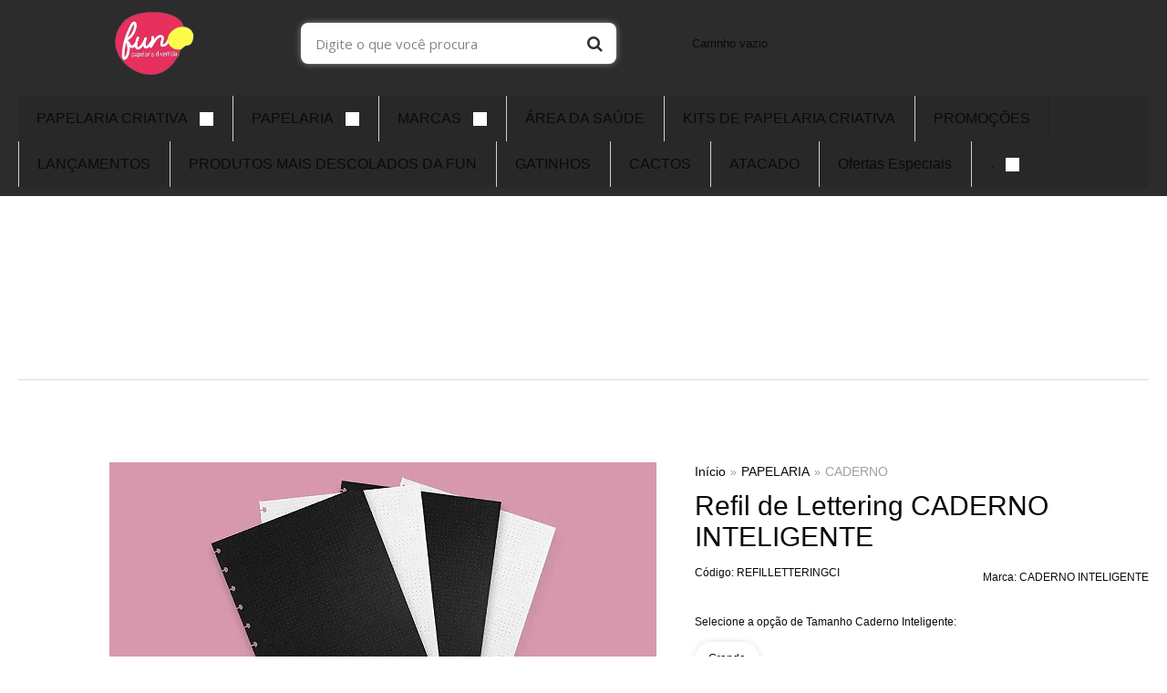

--- FILE ---
content_type: text/html; charset=utf-8
request_url: https://www.funpapelariadivertida.com.br/refil-de-lettering-caderno-inteligente
body_size: 36176
content:

<!DOCTYPE html>
<html lang="pt-br">
  <head>
    <meta charset="utf-8">
    <meta content='width=device-width, initial-scale=1.0, maximum-scale=2.0' name='viewport' />
    <title>Refil de Letterig Caderno Inteligente - Canetas Criativas Para Presente - Fun Papelaria Criativa e Fofa Online</title>
    <meta http-equiv="X-UA-Compatible" content="IE=edge">
    <meta name="generator" content="Loja Integrada" />

    <link rel="dns-prefetch" href="https://cdn.awsli.com.br/">
    <link rel="preconnect" href="https://cdn.awsli.com.br/">
    <link rel="preconnect" href="https://fonts.googleapis.com">
    <link rel="preconnect" href="https://fonts.gstatic.com" crossorigin>

    
  
      <meta property="og:url" content="https://www.funpapelariadivertida.com.br/refil-de-lettering-caderno-inteligente" />
      <meta property="og:type" content="website" />
      <meta property="og:site_name" content="Fun Papelaria Divertida - Loja Virtual" />
      <meta property="og:locale" content="pt_BR" />
    
  <!-- Metadata para o facebook -->
  <meta property="og:type" content="website" />
  <meta property="og:title" content="Refil de Lettering CADERNO INTELIGENTE" />
  <meta property="og:image" content="https://cdn.awsli.com.br/800x800/577/577839/produto/127778578/fd04a116cf.jpg" />
  <meta name="twitter:card" content="product" />
  
  <meta name="twitter:domain" content="www.funpapelariadivertida.com.br" />
  <meta name="twitter:url" content="https://www.funpapelariadivertida.com.br/refil-de-lettering-caderno-inteligente?utm_source=twitter&utm_medium=twitter&utm_campaign=twitter" />
  <meta name="twitter:title" content="Refil de Lettering CADERNO INTELIGENTE" />
  <meta name="twitter:description" content="O Refil de Lettering Caderno Inteligente agora você encontra na Fun. Venha conhecer nossa linha Caderno Inteligente. Parcele em até 3x sem juros. Frete R$9,90." />
  <meta name="twitter:image" content="https://cdn.awsli.com.br/300x300/577/577839/produto/127778578/fd04a116cf.jpg" />
  <meta name="twitter:label1" content="Código" />
  <meta name="twitter:data1" content="REFILLETTERINGCI" />
  <meta name="twitter:label2" content="Disponibilidade" />
  <meta name="twitter:data2" content="Disponível" />


    
  
    <script>
      setTimeout(function() {
        if (typeof removePageLoading === 'function') {
          removePageLoading();
        };
      }, 7000);
    </script>
  



    

  

    <link rel="canonical" href="https://www.funpapelariadivertida.com.br/refil-de-lettering-caderno-inteligente" />
  



  <meta name="description" content="O Refil de Lettering Caderno Inteligente agora você encontra na Fun. Venha conhecer nossa linha Caderno Inteligente. Parcele em até 3x sem juros. Frete R$9,90." />
  <meta property="og:description" content="O Refil de Lettering Caderno Inteligente agora você encontra na Fun. Venha conhecer nossa linha Caderno Inteligente. Parcele em até 3x sem juros. Frete R$9,90." />







  <meta name="robots" content="index, follow" />



    
      
        <link rel="icon" type="image/x-icon" href="https://cdn.awsli.com.br/577/577839/favicon/efef576943.ico" />
      
      <link rel="icon" href="https://cdn.awsli.com.br/577/577839/favicon/efef576943.ico" sizes="192x192">
    
    

    
      <link rel="stylesheet" href="https://cdn.awsli.com.br/production/static/loja/estrutura/v1/css/all.min.css?v=b29f0c6" type="text/css">
    
    <!--[if lte IE 8]><link rel="stylesheet" href="https://cdn.awsli.com.br/production/static/loja/estrutura/v1/css/ie-fix.min.css" type="text/css"><![endif]-->
    <!--[if lte IE 9]><style type="text/css">.lateral-fulbanner { position: relative; }</style><![endif]-->

    

    
    
      <link href="https://fonts.googleapis.com/css2?family=Open%20Sans:wght@300;400;600;700&display=swap" rel="stylesheet">
    

    
      <link rel="stylesheet" href="https://cdn.awsli.com.br/production/static/loja/estrutura/v1/css/bootstrap-responsive.css?v=b29f0c6" type="text/css">
      <link rel="stylesheet" href="https://cdn.awsli.com.br/production/static/loja/estrutura/v1/css/style-responsive.css?v=b29f0c6">
    

    <link rel="stylesheet" href="/tema.css?v=20260112-212933">

    

    <script type="text/javascript">
      var LOJA_ID = 577839;
      var MEDIA_URL = "https://cdn.awsli.com.br/";
      var API_URL_PUBLIC = 'https://api.awsli.com.br/';
      
        var CARRINHO_PRODS = [];
      
      var ENVIO_ESCOLHIDO = 0;
      var ENVIO_ESCOLHIDO_CODE = 0;
      var CONTRATO_INTERNACIONAL = false;
      var CONTRATO_BRAZIL = !CONTRATO_INTERNACIONAL;
      var IS_STORE_ASYNC = true;
      var IS_CLIENTE_ANONIMO = false;
    </script>

    

    <!-- Editor Visual -->
    

    <script>
      

      const isPreview = JSON.parse(sessionStorage.getItem('preview', true));
      if (isPreview) {
        const url = location.href
        location.search === '' && url + (location.search = '?preview=None')
      }
    </script>

    
      <script src="https://cdn.awsli.com.br/production/static/loja/estrutura/v1/js/all.min.js?v=b29f0c6"></script>
    
    <!-- HTML5 shim and Respond.js IE8 support of HTML5 elements and media queries -->
    <!--[if lt IE 9]>
      <script src="https://oss.maxcdn.com/html5shiv/3.7.2/html5shiv.min.js"></script>
      <script src="https://oss.maxcdn.com/respond/1.4.2/respond.min.js"></script>
    <![endif]-->

    <link rel="stylesheet" href="https://cdn.awsli.com.br/production/static/loja/estrutura/v1/css/slick.min.css" type="text/css">
    <script src="https://cdn.awsli.com.br/production/static/loja/estrutura/v1/js/slick.min.js?v=b29f0c6"></script>
    <link rel="stylesheet" href="https://cdn.awsli.com.br/production/static/css/jquery.fancybox.min.css" type="text/css" />
    <script src="https://cdn.awsli.com.br/production/static/js/jquery/jquery.fancybox.pack.min.js"></script>

    
    

  
  <link rel="stylesheet" href="https://cdn.awsli.com.br/production/static/loja/estrutura/v1/css/imagezoom.min.css" type="text/css">
  <script src="https://cdn.awsli.com.br/production/static/loja/estrutura/v1/js/jquery.imagezoom.min.js"></script>

  <script type="text/javascript">
    var PRODUTO_ID = '127778578';
    var URL_PRODUTO_FRETE_CALCULAR = 'https://www.funpapelariadivertida.com.br/carrinho/frete';
    var variacoes = [{127779122: [7098068]}];
    var grades = [2142479];
    var imagem_grande = "https://cdn.awsli.com.br/2500x2500/577/577839/produto/127778578/fd04a116cf.jpg";
    var produto_grades_imagens = {};
    var produto_preco_sob_consulta = false;
    var produto_preco = 64.57;
  </script>
  <script type="text/javascript" src="https://cdn.awsli.com.br/production/static/loja/estrutura/v1/js/produto.min.js?v=b29f0c6"></script>
  <script type="text/javascript" src="https://cdn.awsli.com.br/production/static/loja/estrutura/v1/js/eventos-pixel-produto.min.js?v=b29f0c6"></script>


    
      
        
      
        <!-- Global site tag (gtag.js) - Google Analytics -->
<script async src="https://www.googletagmanager.com/gtag/js?l=LIgtagDataLayer&id=G-2HYV6KLBC5"></script>
<script>
  window.LIgtagDataLayer = window.LIgtagDataLayer || [];
  function LIgtag(){LIgtagDataLayer.push(arguments);}
  LIgtag('js', new Date());

  LIgtag('set', {
    'currency': 'BRL',
    'country': 'BR'
  });
  LIgtag('config', 'G-2HYV6KLBC5');
  

  if(window.performance) {
    var timeSincePageLoad = Math.round(performance.now());
    LIgtag('event', 'timing_complete', {
      'name': 'load',
      'time': timeSincePageLoad
    });
  }

  $(document).on('li_view_home', function(_, eventID) {
    LIgtag('event', 'view_home');
  });

  $(document).on('li_select_product', function(_, eventID, data) {
    LIgtag('event', 'select_item', data);
  });

  $(document).on('li_start_contact', function(_, eventID, value) {
    LIgtag('event', 'start_contact', {
      value
    });
  });

  $(document).on('li_view_catalog', function(_, eventID) {
    LIgtag('event', 'view_catalog');
  });

  $(document).on('li_search', function(_, eventID, search_term) {
    LIgtag('event', 'search', {
      search_term
    });
  });

  $(document).on('li_filter_products', function(_, eventID, data) {
    LIgtag('event', 'filter_products', data);
  });

  $(document).on('li_sort_products', function(_, eventID, value) {
    LIgtag('event', 'sort_products', {
      value
    });
  });

  $(document).on('li_view_product', function(_, eventID, item) {
    LIgtag('event', 'view_item', {
      items: [item]
    });
  });

  $(document).on('li_select_variation', function(_, eventID, data) {
    LIgtag('event', 'select_variation', data);
  });

  $(document).on('li_calculate_shipping', function(_, eventID, data) {
    LIgtag('event', 'calculate_shipping', {
      zipcode: data.zipcode
    });
  });

  $(document).on('li_view_cart', function(_, eventID, data) {
    LIgtag('event', 'view_cart', data);
  });

  $(document).on('li_add_to_cart', function(_, eventID, data) {
    LIgtag('event', 'add_to_cart', {
      items: data.items
    });
  });

  $(document).on('li_apply_coupon', function(_, eventID, value) {
    LIgtag('event', 'apply_coupon', {
      value
    });
  });

  $(document).on('li_change_quantity', function(_, eventID, item) {
    LIgtag('event', 'change_quantity', {
      items: [item]
    });
  });

  $(document).on('li_remove_from_cart', function(_, eventID, item) {
    LIgtag('event', 'remove_from_cart', {
      items: [item]
    });
  });

  $(document).on('li_return_home', function(_, eventID) {
    LIgtag('event', 'return_home');
  });

  $(document).on('li_view_checkout', function(_, eventID, data) {
    LIgtag('event', 'begin_checkout', data);
  });

  $(document).on('li_login', function(_, eventID) {
    LIgtag('event', 'login');
  });

  $(document).on('li_change_address', function(_, eventID, value) {
    LIgtag('event', 'change_address', {
      value
    });
  });

  $(document).on('li_change_shipping', function(_, eventID, data) {
    LIgtag('event', 'add_shipping_info', data);
  });

  $(document).on('li_change_payment', function(_, eventID, data) {
    LIgtag('event', 'add_payment_info', data);
  });

  $(document).on('li_start_purchase', function(_, eventID) {
    LIgtag('event', 'start_purchase');
  });

  $(document).on('li_checkout_error', function(_, eventID, value) {
    LIgtag('event', 'checkout_error', {
      value
    });
  });

  $(document).on('li_purchase', function(_, eventID, data) {
    LIgtag('event', 'purchase', data);

    
  });
</script>
      
        <!-- Facebook Pixel Code -->
<script>
  !function(f,b,e,v,n,t,s)
  {if(f.fbq)return;n=f.fbq=function(){n.callMethod?
  n.callMethod.apply(n,arguments):n.queue.push(arguments)};
  if(!f._fbq)f._fbq=n;n.push=n;n.loaded=!0;n.version='2.0';
  n.queue=[];t=b.createElement(e);t.async=!0;
  t.src=v;s=b.getElementsByTagName(e)[0];
  s.parentNode.insertBefore(t,s)}(window, document,'script',
  'https://connect.facebook.net/en_US/fbevents.js');

  var has_meta_app = true,
    li_fb_user_data = {};

  try {
    var user_session_identifier = $.cookie('li_user_session_identifier');

    if (!user_session_identifier) {
      user_session_identifier = uuidv4();

      $.cookie('li_user_session_identifier', user_session_identifier, {
        path: '/'
      });
    };
  } catch (err) { }
  
  fbq('init', '159484648031657', {
    country: 'br',
    external_id: user_session_identifier,
    ...li_fb_user_data
  }, {
    agent: 'li'
  });
  
  $(document).on('li_view_home', function(_, eventID) {
    fbq('track', 'PageView', {}, { eventID: eventID + '-PV' });
  
    fbq('trackCustom', 'ViewHome', {}, { eventID });
  });

  $(document).on('li_select_product', function(_, eventID, data) {
    var body = {
      content_ids: [data.item_sku],
      content_name: data.item_name
    };

    fbq('trackCustom', 'SelectItem', body, { eventID });
  });

  $(document).on('li_start_contact', function(_, eventID, value) {
    var body = {
      content_name: value
    };

    fbq('track', 'Contact', body, { eventID });
  });

  $(document).on('li_view_catalog', function(_, eventID) {
    fbq('track', 'PageView', {}, { eventID: eventID + '-PV' });
  
    fbq('trackCustom', 'ViewCatalog', {}, { eventID });
  });

  $(document).on('li_search', function(_, eventID, search_term) {
    var body = {
      search_string: search_term
    };

    fbq('track', 'Search', body, { eventID });
  });

  $(document).on('li_filter_products', function(_, eventID, data) {
    var body = {
      content_name: data.attribute_name + ':' + data.attribute_value
    };

    fbq('trackCustom', 'FilterProducts', body, { eventID });
  });

  $(document).on('li_sort_products', function(_, eventID, value) {
    var body = {
      content_name: value
    };

    fbq('trackCustom', 'SortProducts', body, { eventID });
  });

  $(document).on('li_view_product', function(_, eventID, item) {
    fbq('track', 'PageView', {}, { eventID: eventID + '-PV' });
  
    var body = {
      content_ids: [item.item_sku],
      content_category: item.item_category,
      content_name: item.item_name,
      content_type: item.item_type,
      currency: 'BRL',
      value: item.price
    };

    fbq('track', 'ViewContent', body, { eventID });
  });

  $(document).on('li_select_variation', function(_, eventID, data) {
    var body = {
      content_name: data.grid_name + ':' + data.variation_name
    };

    fbq('track', 'CustomizeProduct', body, { eventID });
  });

  $(document).on('li_calculate_shipping', function(_, eventID, data) {
    var body = {
      content_name: data.zipcode
    };

    fbq('trackCustom', 'CalculateShipping', body, { eventID });
  });

  $(document).on('li_view_buy_together', function(_, eventID, data) {
    var content_ids = $.map(data.items, function(item) {
      return item.item_sku;
    });

    var body = {
      content_ids,
      content_name: data.title
    };

    fbq('trackCustom', 'ViewBuyTogether', body, { eventID });
  });

  $(document).on('li_select_buy_together_variation', function(_, eventID, data) {
    var body = {
      content_name: data.grid_name + ':' + data.variation_name
    };

    fbq('track', 'CustomizeBuyTogetherProduct', body, { eventID });
  });

  $(document).on('li_view_cart', function(_, eventID, data) {
    fbq('track', 'PageView', {}, { eventID: eventID + '-PV' });
  
    var contents = $.map(data.items, function(item) {
      return {
        id: item.item_sku,
        quantity: item.quantity
      };
    });

    var body = {
      contents,
      content_type: 'product',
      currency: 'BRL',
      num_items: contents.length,
      value: data.value
    };

    fbq('trackCustom', 'ViewCart', body, { eventID });
  });

  $(document).on('li_add_to_cart', function(_, eventID, data) {
    var value = 0;

    var contents = $.map(data.items, function(item) {
      value += item.price * item.quantity;

      return {
        id: item.item_sku,
        quantity: item.quantity
      };
    });

    var body = {
      contents,
      content_type: 'product',
      currency: 'BRL',
      value
    };

    fbq('track', 'AddToCart', body, { eventID });
  });

  $(document).on('li_apply_coupon', function(_, eventID, value) {
    var body = {
      content_name: value
    };

    fbq('trackCustom', 'ApplyCoupon', body, { eventID });
  });

  $(document).on('li_change_quantity', function(_, eventID, item) {
    var body = {
      contents: [
        {
          id: item.item_id,
          quantity: item.quantity
        }
      ]
    };

    fbq('trackCustom', 'ChangeQuantity', body, { eventID });
  });

  $(document).on('li_remove_from_cart', function(_, eventID, item) {
    var body = {
      content_ids: [item.item_id]
    };

    fbq('trackCustom', 'RemoveFromCart', body, { eventID });
  });

  $(document).on('li_return_home', function(_, eventID) {
    fbq('trackCustom', 'ReturnHome', {}, { eventID });
  });

  $(document).on('li_view_checkout', function(_, eventID, data) {
    fbq('track', 'PageView', {}, { eventID: eventID + '-PV' });
  
    var contents = $.map(data.items, function(item) {
      return {
        id: item.item_sku,
        quantity: item.quantity
      };
    });

    var body = {
      contents,
      content_type: 'product',
      currency: 'BRL',
      num_items: contents.length,
      value: data.value
    };

    fbq('track', 'InitiateCheckout', body, { eventID });
  });

  $(document).on('li_login', function(_, eventID) {
    fbq('track', 'PageView', {}, { eventID: eventID + '-PV' });

    fbq('trackCustom', 'Login', {}, { eventID });
  });

  $(document).on('li_change_address', function(_, eventID, value) {
    var body = {
      content_name: value
    };

    fbq('trackCustom', 'ChangeAddress', body, { eventID });
  });

  $(document).on('li_change_shipping', function(_, eventID, data) {
    var contents = $.map(data.items, function(item) {
      return {
        id: item.item_sku,
        quantity: item.quantity
      };
    });

    var body = {
      contents,
      content_name: data.shipping_tier
    };

    fbq('trackCustom', 'AddShippingInfo', body, { eventID });
  });

  $(document).on('li_change_payment', function(_, eventID, data) {
    var contents = $.map(data.items, function(item) {
      return {
        id: item.item_sku,
        quantity: item.quantity
      };
    });

    var body = {
      contents,
      content_name: data.payment_type
    };

    fbq('track', 'AddPaymentInfo', body, { eventID });
  });

  $(document).on('li_start_purchase', function(_, eventID) {
    fbq('trackCustom', 'StartPurchase', {}, { eventID });
  });

  $(document).on('li_checkout_error', function(_, eventID, value) {
    var body = {
      content_name: value
    };

    fbq('trackCustom', 'CheckoutError', body, { eventID });
  });

  $(document).on('li_purchase', function(_, eventID, data) {
    var contents = $.map(data.items, function(item) {
      return {
        id: item.item_sku,
        quantity: item.quantity
      };
    });

    var body = {
      contents,
      content_type: 'product',
      currency: 'BRL',
      num_items: contents.length,
      value: data.total_value,
      order_id: data.transaction_id
    };

    fbq('track', 'Purchase', body, { eventID });
  });
  
  $(document).on('li_view_page', function(_, eventID) {
    fbq('track', 'PageView', {}, { eventID: eventID + '-PV' });
  });

  $(document).on('li_view_purchase', function(_, eventID) {
    fbq('track', 'PageView', {}, { eventID: eventID + '-PV' });
  });

  $(document).on('li_view_wishlist', function(_, eventID) {
    fbq('track', 'PageView', {}, { eventID: eventID + '-PV' });
  });

  $(document).on('li_view_orders', function(_, eventID) {
    fbq('track', 'PageView', {}, { eventID: eventID + '-PV' });
  });

  $(document).on('li_view_account', function(_, eventID) {
    fbq('track', 'PageView', {}, { eventID: eventID + '-PV' });
  });

  $(document).on('li_view_others', function(_, eventID) {
    fbq('track', 'PageView', {}, { eventID: eventID + '-PV' });
  });
</script>
<noscript>
  <img height="1" width="1" style="display:none" 
       src="https://www.facebook.com/tr?id=159484648031657&ev=PageView&noscript=1"/>
</noscript>
<!-- End Facebook Pixel Code -->
      
    

    
<script>
  var url = '/_events/api/setEvent';

  var sendMetrics = function(event, user = {}) {
    var unique_identifier = uuidv4();

    try {
      var data = {
        request: {
          id: unique_identifier,
          environment: 'production'
        },
        store: {
          id: 577839,
          name: 'Fun Papelaria Divertida - Loja Virtual',
          test_account: false,
          has_meta_app: window.has_meta_app ?? false,
          li_search: true
        },
        device: {
          is_mobile: /Mobi/.test(window.navigator.userAgent),
          user_agent: window.navigator.userAgent,
          ip: '###device_ip###'
        },
        page: {
          host: window.location.hostname,
          path: window.location.pathname,
          search: window.location.search,
          type: 'product',
          title: document.title,
          referrer: document.referrer
        },
        timestamp: '###server_timestamp###',
        user_timestamp: new Date().toISOString(),
        event,
        origin: 'store'
      };

      if (window.performance) {
        var [timing] = window.performance.getEntriesByType('navigation');

        data['time'] = {
          server_response: Math.round(timing.responseStart - timing.requestStart)
        };
      }

      var _user = {},
          user_email_cookie = $.cookie('user_email'),
          user_data_cookie = $.cookie('LI-UserData');

      if (user_email_cookie) {
        var user_email = decodeURIComponent(user_email_cookie);

        _user['email'] = user_email;
      }

      if (user_data_cookie) {
        var user_data = JSON.parse(user_data_cookie);

        _user['logged'] = user_data.logged;
        _user['id'] = user_data.id ?? undefined;
      }

      $.each(user, function(key, value) {
        _user[key] = value;
      });

      if (!$.isEmptyObject(_user)) {
        data['user'] = _user;
      }

      try {
        var session_identifier = $.cookie('li_session_identifier');

        if (!session_identifier) {
          session_identifier = uuidv4();
        };

        var expiration_date = new Date();

        expiration_date.setTime(expiration_date.getTime() + (30 * 60 * 1000)); // 30 minutos

        $.cookie('li_session_identifier', session_identifier, {
          expires: expiration_date,
          path: '/'
        });

        data['session'] = {
          id: session_identifier
        };
      } catch (err) { }

      try {
        var user_session_identifier = $.cookie('li_user_session_identifier');

        if (!user_session_identifier) {
          user_session_identifier = uuidv4();

          $.cookie('li_user_session_identifier', user_session_identifier, {
            path: '/'
          });
        };

        data['user_session'] = {
          id: user_session_identifier
        };
      } catch (err) { }

      var _cookies = {},
          fbc = $.cookie('_fbc'),
          fbp = $.cookie('_fbp');

      if (fbc) {
        _cookies['fbc'] = fbc;
      }

      if (fbp) {
        _cookies['fbp'] = fbp;
      }

      if (!$.isEmptyObject(_cookies)) {
        data['session']['cookies'] = _cookies;
      }

      try {
        var ab_test_cookie = $.cookie('li_ab_test_running');

        if (ab_test_cookie) {
          var ab_test = JSON.parse(atob(ab_test_cookie));

          if (ab_test.length) {
            data['store']['ab_test'] = ab_test;
          }
        }
      } catch (err) { }

      var _utm = {};

      $.each(sessionStorage, function(key, value) {
        if (key.startsWith('utm_')) {
          var name = key.split('_')[1];

          _utm[name] = value;
        }
      });

      if (!$.isEmptyObject(_utm)) {
        data['session']['utm'] = _utm;
      }

      var controller = new AbortController();

      setTimeout(function() {
        controller.abort();
      }, 5000);

      fetch(url, {
        keepalive: true,
        method: 'POST',
        headers: {
          'Content-Type': 'application/json'
        },
        body: JSON.stringify({ data }),
        signal: controller.signal
      });
    } catch (err) { }

    return unique_identifier;
  }
</script>

    
<script>
  (function() {
    var initABTestHandler = function() {
      try {
        if ($.cookie('li_ab_test_running')) {
          return
        };
        var running_tests = [];

        
        
        
        

        var running_tests_to_cookie = JSON.stringify(running_tests);
        running_tests_to_cookie = btoa(running_tests_to_cookie);
        $.cookie('li_ab_test_running', running_tests_to_cookie, {
          path: '/'
        });

        
        if (running_tests.length > 0) {
          setTimeout(function() {
            $.ajax({
              url: "/conta/status"
            });
          }, 500);
        };

      } catch (err) { }
    }
    setTimeout(initABTestHandler, 500);
  }());
</script>

    
<script>
  $(function() {
    // Clicar em um produto
    $('.listagem-item').click(function() {
      var row, column;

      var $list = $(this).closest('[data-produtos-linha]'),
          index = $(this).closest('li').index();

      if($list.find('.listagem-linha').length === 1) {
        var productsPerRow = $list.data('produtos-linha');

        row = Math.floor(index / productsPerRow) + 1;
        column = (index % productsPerRow) + 1;
      } else {
        row = $(this).closest('.listagem-linha').index() + 1;
        column = index + 1;
      }

      var body = {
        item_id: $(this).attr('data-id'),
        item_sku: $(this).find('.produto-sku').text(),
        item_name: $(this).find('.nome-produto').text().trim(),
        item_row: row,
        item_column: column
      };

      var eventID = sendMetrics({
        type: 'event',
        name: 'select_product',
        data: body
      });

      $(document).trigger('li_select_product', [eventID, body]);
    });

    // Clicar no "Fale Conosco"
    $('#modalContato').on('show', function() {
      var value = 'Fale Conosco';

      var eventID = sendMetrics({
        type: 'event',
        name: 'start_contact',
        data: { text: value }
      });

      $(document).trigger('li_start_contact', [eventID, value]);
    });

    // Clicar no WhatsApp
    $('.li-whatsapp a').click(function() {
      var value = 'WhatsApp';

      var eventID = sendMetrics({
        type: 'event',
        name: 'start_contact',
        data: { text: value }
      });

      $(document).trigger('li_start_contact', [eventID, value]);
    });

    
      // Visualizar o produto
      var body = {
        item_id: '127778578',
        item_sku: 'REFILLETTERINGCI',
        item_name: 'Refil de Lettering CADERNO INTELIGENTE',
        item_category: 'CADERNO',
        item_type: 'product_group',
        
          full_price: 64.57,
          promotional_price: null,
          price: 64.57,
        
        quantity: 1
      };

      var params = new URLSearchParams(window.location.search),
          recommendation_shelf = null,
          recommendation = {};

      if (
        params.has('recomendacao_id') &&
        params.has('email_ref') &&
        params.has('produtos_recomendados')
      ) {
        recommendation['email'] = {
          id: params.get('recomendacao_id'),
          email_id: params.get('email_ref'),
          products: $.map(params.get('produtos_recomendados').split(','), function(value) {
            return parseInt(value)
          })
        };
      }

      if (recommendation_shelf) {
        recommendation['shelf'] = recommendation_shelf;
      }

      if (!$.isEmptyObject(recommendation)) {
        body['recommendation'] = recommendation;
      }

      var eventID = sendMetrics({
        type: 'pageview',
        name: 'view_product',
        data: body
      });

      $(document).trigger('li_view_product', [eventID, body]);

      // Calcular frete
      $('#formCalcularCep').submit(function() {
        $(document).ajaxSuccess(function(event, xhr, settings) {
          try {
            var url = new URL(settings.url);

            if(url.pathname !== '/carrinho/frete') return;

            var data = xhr.responseJSON;

            if(data.error) return;

            var params = url.searchParams;

            var body = {
              zipcode: params.get('cep'),
              deliveries: $.map(data, function(delivery) {
                if(delivery.msgErro) return;

                return {
                  id: delivery.id,
                  name: delivery.name,
                  price: delivery.price,
                  delivery_time: delivery.deliveryTime
                };
              })
            };

            var eventID = sendMetrics({
              type: 'event',
              name: 'calculate_shipping',
              data: body
            });

            $(document).trigger('li_calculate_shipping', [eventID, body]);

            $(document).off('ajaxSuccess');
          } catch(error) {}
        });
      });

      // Visualizar compre junto
      $(document).on('buy_together_ready', function() {
        var $buyTogether = $('.compre-junto');

        var observer = new IntersectionObserver(function(entries) {
          entries.forEach(function(entry) {
            if(entry.isIntersecting) {
              var body = {
                title: $buyTogether.find('.compre-junto__titulo').text(),
                id: $buyTogether.data('id'),
                items: $buyTogether.find('.compre-junto__produto').map(function() {
                  var $product = $(this);

                  return {
                    item_id: $product.attr('data-id'),
                    item_sku: $product.attr('data-code'),
                    item_name: $product.find('.compre-junto__nome').text(),
                    full_price: $product.find('.compre-junto__preco--regular').data('price') || null,
                    promotional_price: $product.find('.compre-junto__preco--promocional').data('price') || null
                  };
                }).get()
              };

              var eventID = sendMetrics({
                type: 'event',
                name: 'view_buy_together',
                data: body
              });

              $(document).trigger('li_view_buy_together', [eventID, body]);

              observer.disconnect();
            }
          });
        }, { threshold: 1.0 });

        observer.observe($buyTogether.get(0));

        $('.compre-junto__atributo--grade').click(function(event) {
          if(!event.originalEvent) return;

          var body = {
            grid_name: $(this).closest('.compre-junto__atributos').data('grid'),
            variation_name: $(this).data('variation')
          };

          var eventID = sendMetrics({
            type: 'event',
            name: 'select_buy_together_variation',
            data: body
          });

          $(document).trigger('li_select_buy_together_variation', [eventID, body]);
        });

        $('.compre-junto__atributo--lista').change(function(event) {
          if(!event.originalEvent) return;

          var $selectedOption = $(this).find('option:selected');

          if(!$selectedOption.is('[value]')) return;

          var body = {
            grid_name: $(this).closest('.compre-junto__atributos').data('grid'),
            variation_name: $selectedOption.text()
          };

          var eventID = sendMetrics({
            type: 'event',
            name: 'select_buy_together_variation',
            data: body
          });

          $(document).trigger('li_select_buy_together_variation', [eventID, body]);
        });
      });

      // Selecionar uma variação
      $('.atributo-item').click(function(event) {
        if(!event.originalEvent) return;

        var body = {
          grid_name: $(this).data('grade-nome'),
          variation_name: $(this).data('variacao-nome')
        };

        var eventID = sendMetrics({
          type: 'event',
          name: 'select_variation',
          data: body
        });

        $(document).trigger('li_select_variation', [eventID, body]);
      });
    
  });
</script>


    
	<!-- Google Search Console -->
  
      <meta name="google-site-verification" content="Elb76A2pmlJyv-DhCkBFe5pKcVV-4AYia6cK64ffLmo" />
  

	<!-- Google Tag manager -->
  
      <!-- Google Tag Manager -->
<script>(function(w,d,s,l,i){w[l]=w[l]||[];w[l].push({'gtm.start':
new Date().getTime(),event:'gtm.js'});var f=d.getElementsByTagName(s)[0],
j=d.createElement(s),dl=l!='dataLayer'?'&l='+l:'';j.async=true;j.src=
'https://www.googletagmanager.com/gtm.js?id='+i+dl;f.parentNode.insertBefore(j,f);
})(window,document,'script','dataLayer','GTM-TJHCHQP');</script>
<!-- End Google Tag Manager -->
  

	<!-- lojaintegrada-google-shopping -->
  
      <meta name="google-site-verification" content="ImPHaT0uVeYFnrf4Az4E7emkClBSzMZCBdPE6Dq0JC4" />
  

	<!-- Pinterest -->
  
      <meta name="p:domain_verify" content="996ef84fd198c8ac4ddab8516f3a1c99"/>
  

	<!-- Pinterest Tag Base -->
  
      <!-- Pinterest Tag -->
<script>
!function(e){if(!window.pintrk){window.pintrk = function () {
window.pintrk.queue.push(Array.prototype.slice.call(arguments))};var
  n=window.pintrk;n.queue=[],n.version="3.0";var
  t=document.createElement("script");t.async=!0,t.src=e;var
  r=document.getElementsByTagName("script")[0];
  r.parentNode.insertBefore(t,r)}}("https://s.pinimg.com/ct/core.js");
pintrk('load', '2612718258134', {em: '<user_email_address>'});
pintrk('page');
</script>
<noscript>
<img height="1" width="1" style="display:none;" alt=""
  src="https://ct.pinterest.com/v3/?event=init&tid=2612718258134&pd[em]=<hashed_email_address>&noscript=1" />
</noscript>
<!-- end Pinterest Tag -->
<script>
pintrk('track', 'pagevisit');
</script>
  


    
      
        <link href="//cdn.awsli.com.br/temasv2/2420/__theme_custom.css?v=1626220427" rel="stylesheet" type="text/css">
<script src="//cdn.awsli.com.br/temasv2/2420/__theme_custom.js?v=1626220427"></script>
      
    

    
      <link rel="stylesheet" href="/avancado.css?v=20260112-212933" type="text/css" />
    

    
      
        <script defer async src="https://analytics.tiktok.com/i18n/pixel/sdk.js?sdkid=CG3Q5MJC77U7TJLU5GO0"></script>
      

      
        <script type="text/javascript">
          !function (w, d, t) {
            w.TiktokAnalyticsObject=t;
            var ttq=w[t]=w[t]||[];
            ttq.methods=["page","track","identify","instances","debug","on","off","once","ready","alias","group","enableCookie","disableCookie"];
            ttq.setAndDefer=function(t,e){
              t[e]=function(){
                t.push([e].concat(Array.prototype.slice.call(arguments,0)))
              }
            }
            for(var i=0;i<ttq.methods.length;i++)
              ttq.setAndDefer(ttq,ttq.methods[i]);
          }(window, document, 'ttq');

          window.LI_TIKTOK_PIXEL_ENABLED = true;
        </script>
      

      
    

    
  <link rel="manifest" href="/manifest.json" />




  </head>
  <body class="pagina-produto produto-127778578   ">
    <div id="fb-root"></div>
    
  
    <div id="full-page-loading">
      <div class="conteiner" style="height: 100%;">
        <div class="loading-placeholder-content">
          <div class="loading-placeholder-effect loading-placeholder-header"></div>
          <div class="loading-placeholder-effect loading-placeholder-body"></div>
        </div>
      </div>
      <script>
        var is_full_page_loading = true;
        function removePageLoading() {
          if (is_full_page_loading) {
            try {
              $('#full-page-loading').remove();
            } catch(e) {}
            try {
              var div_loading = document.getElementById('full-page-loading');
              if (div_loading) {
                div_loading.remove();
              };
            } catch(e) {}
            is_full_page_loading = false;
          };
        };
        $(function() {
          setTimeout(function() {
            removePageLoading();
          }, 1);
        });
      </script>
      <style>
        #full-page-loading { position: fixed; z-index: 9999999; margin: auto; top: 0; left: 0; bottom: 0; right: 0; }
        #full-page-loading:before { content: ''; display: block; position: fixed; top: 0; left: 0; width: 100%; height: 100%; background: rgba(255, 255, 255, .98); background: radial-gradient(rgba(255, 255, 255, .99), rgba(255, 255, 255, .98)); }
        .loading-placeholder-content { height: 100%; display: flex; flex-direction: column; position: relative; z-index: 1; }
        .loading-placeholder-effect { background-color: #F9F9F9; border-radius: 5px; width: 100%; animation: pulse-loading 1.5s cubic-bezier(0.4, 0, 0.6, 1) infinite; }
        .loading-placeholder-content .loading-placeholder-body { flex-grow: 1; margin-bottom: 30px; }
        .loading-placeholder-content .loading-placeholder-header { height: 20%; min-height: 100px; max-height: 200px; margin: 30px 0; }
        @keyframes pulse-loading{50%{opacity:.3}}
      </style>
    </div>
  



    
      
        




<div class="barra-inicial fundo-secundario">
  <div class="conteiner">
    <div class="row-fluid">
      <div class="lista-redes span3 hidden-phone">
        
          <ul>
            
              <li>
                <a href="https://facebook.com/funpapelariadivertida" target="_blank" aria-label="Siga nos no Facebook"><i class="icon-facebook"></i></a>
              </li>
            
            
            
            
            
              <li>
                <a href="https://instagram.com/funpapelariadivertida" target="_blank" aria-label="Siga nos no Instagram"><i class="icon-instagram"></i></a>
              </li>
            
            
            
          </ul>
        
      </div>
      <div class="canais-contato span9">
        <ul>
          <li class="hidden-phone">
            <a href="#modalContato" data-toggle="modal" data-target="#modalContato">
              <i class="icon-comment"></i>
              Fale Conosco
            </a>
          </li>
          
            <li>
              <span>
                <i class="icon-phone"></i>Telefone: (34) 99762-0491
              </span>
            </li>
          
          
            <li class="tel-whatsapp">
              <span>
                <i class="fa fa-whatsapp"></i>Whatsapp: (34) 99762-0491
              </span>
            </li>
          
          
        </ul>
      </div>
    </div>
  </div>
</div>

      
    

    <div class="conteiner-principal">
      
        
          
<div id="cabecalho">

  <div class="atalhos-mobile visible-phone fundo-secundario borda-principal">
    <ul>

      <li><a href="https://www.funpapelariadivertida.com.br/" class="icon-home"> </a></li>
      
      <li class="fundo-principal"><a href="https://www.funpapelariadivertida.com.br/carrinho/index" class="icon-shopping-cart"> </a></li>
      
      
        <li class="menu-user-logged" style="display: none;"><a href="https://www.funpapelariadivertida.com.br/conta/logout" class="icon-signout menu-user-logout"> </a></li>
      
      
      <li><a href="https://www.funpapelariadivertida.com.br/conta/index" class="icon-user"> </a></li>
      
      <li class="vazia"><span>&nbsp;</span></li>

    </ul>
  </div>

  <div class="conteiner">
    <div class="row-fluid">
      <div class="span3">
        <h2 class="logo cor-secundaria">
          <a href="https://www.funpapelariadivertida.com.br/" title="Fun Papelaria Divertida - Loja Virtual">
            
            <img src="https://cdn.awsli.com.br/400x300/577/577839/logo/16f272729e.png" alt="Fun Papelaria Divertida - Loja Virtual" />
            
          </a>
        </h2>


      </div>

      <div class="conteudo-topo span9">
        <div class="superior row-fluid hidden-phone">
          <div class="span8">
            
              
                <div class="btn-group menu-user-logged" style="display: none;">
                  <a href="https://www.funpapelariadivertida.com.br/conta/index" class="botao secundario pequeno dropdown-toggle" data-toggle="dropdown">
                    Olá, <span class="menu-user-name"></span>
                    <span class="icon-chevron-down"></span>
                  </a>
                  <ul class="dropdown-menu">
                    <li>
                      <a href="https://www.funpapelariadivertida.com.br/conta/index" title="Minha conta">Minha conta</a>
                    </li>
                    
                      <li>
                        <a href="https://www.funpapelariadivertida.com.br/conta/pedido/listar" title="Minha conta">Meus pedidos</a>
                      </li>
                    
                    <li>
                      <a href="https://www.funpapelariadivertida.com.br/conta/favorito/listar" title="Meus favoritos">Meus favoritos</a>
                    </li>
                    <li>
                      <a href="https://www.funpapelariadivertida.com.br/conta/logout" title="Sair" class="menu-user-logout">Sair</a>
                    </li>
                  </ul>
                </div>
              
              
                <a href="https://www.funpapelariadivertida.com.br/conta/login" class="bem-vindo cor-secundaria menu-user-welcome">
                  Bem-vindo, <span class="cor-principal">identifique-se</span> para fazer pedidos
                </a>
              
            
          </div>
          <div class="span4">
            <ul class="acoes-conta borda-alpha">
              
                <li>
                  <i class="icon-list fundo-principal"></i>
                  <a href="https://www.funpapelariadivertida.com.br/conta/pedido/listar" class="cor-secundaria">Meus Pedidos</a>
                </li>
              
              
                <li>
                  <i class="icon-user fundo-principal"></i>
                  <a href="https://www.funpapelariadivertida.com.br/conta/index" class="cor-secundaria">Minha Conta</a>
                </li>
              
            </ul>
          </div>
        </div>

        <div class="inferior row-fluid ">
          <div class="span8 busca-mobile">
            <a href="javascript:;" class="atalho-menu visible-phone icon-th botao principal"> </a>

            <div class="busca borda-alpha">
              <form id="form-buscar" action="/buscar" method="get">
                <input id="auto-complete" type="text" name="q" placeholder="Digite o que você procura" value="" autocomplete="off" maxlength="255" />
                <button class="botao botao-busca icon-search fundo-secundario" aria-label="Buscar"></button>
              </form>
            </div>

          </div>

          
            <div class="span4 hidden-phone">
              

  <div class="carrinho vazio">
    
      <a href="https://www.funpapelariadivertida.com.br/carrinho/index">
        <i class="icon-shopping-cart fundo-principal"></i>
        <strong class="qtd-carrinho titulo cor-secundaria" style="display: none;">0</strong>
        <span style="display: none;">
          
            <b class="titulo cor-secundaria"><span>Meu Carrinho</span></b>
          
          <span class="cor-secundaria">Produtos adicionados</span>
        </span>
        
          <span class="titulo cor-secundaria vazio-text">Carrinho vazio</span>
        
      </a>
    
    <div class="carrinho-interno-ajax"></div>
  </div>
  
<div class="minicart-placeholder" style="display: none;">
  <div class="carrinho-interno borda-principal">
    <ul>
      <li class="minicart-item-modelo">
        
          <div class="preco-produto com-promocao destaque-preco ">
            <div>
              <s class="preco-venda">
                R$ --PRODUTO_PRECO_DE--
              </s>
              <strong class="preco-promocional cor-principal">
                R$ --PRODUTO_PRECO_POR--
              </strong>
            </div>
          </div>
        
        <a data-href="--PRODUTO_URL--" class="imagem-produto">
          <img data-src="https://cdn.awsli.com.br/64x64/--PRODUTO_IMAGEM--" alt="--PRODUTO_NOME--" />
        </a>
        <a data-href="--PRODUTO_URL--" class="nome-produto cor-secundaria">
          --PRODUTO_NOME--
        </a>
        <div class="produto-sku hide">--PRODUTO_SKU--</div>
      </li>
    </ul>
    <div class="carrinho-rodape">
      <span class="carrinho-info">
        
          <i>--CARRINHO_QUANTIDADE-- produto no carrinho</i>
        
        
          
            <span class="carrino-total">
              Total: <strong class="titulo cor-principal">R$ --CARRINHO_TOTAL_ITENS--</strong>
            </span>
          
        
      </span>
      <a href="https://www.funpapelariadivertida.com.br/carrinho/index" class="botao principal">
        
          <i class="icon-shopping-cart"></i>Ir para o carrinho
        
      </a>
    </div>
  </div>
</div>



            </div>
          
        </div>

      </div>
    </div>
    


  
    
      
<div class="menu superior">
  <ul class="nivel-um">
    


    

  


    
      <li class="categoria-id-15113450 com-filho borda-principal">
        <a href="https://www.funpapelariadivertida.com.br/papelaria-criativa" title="PAPELARIA CRIATIVA">
          <strong class="titulo cor-secundaria">PAPELARIA CRIATIVA</strong>
          
            <i class="icon-chevron-down fundo-secundario"></i>
          
        </a>
        
          <ul class="nivel-dois borda-alpha">
            

  <li class="categoria-id-2349825 ">
    <a href="https://www.funpapelariadivertida.com.br/adesivos" title="ADESIVOS">
      
      ADESIVOS
    </a>
    
  </li>

  <li class="categoria-id-2995982 ">
    <a href="https://www.funpapelariadivertida.com.br/apontadores" title="APONTADORES">
      
      APONTADORES
    </a>
    
  </li>

  <li class="categoria-id-2106298 ">
    <a href="https://www.funpapelariadivertida.com.br/borrachas-criativas-diferentes" title="BORRACHAS">
      
      BORRACHAS
    </a>
    
  </li>

  <li class="categoria-id-2106295 ">
    <a href="https://www.funpapelariadivertida.com.br/canetas-divertidas-e-diferentes" title="CANETA FOFA ESFEROGRÁFICA">
      
      CANETA FOFA ESFEROGRÁFICA
    </a>
    
  </li>

  <li class="categoria-id-2180741 ">
    <a href="https://www.funpapelariadivertida.com.br/canetas-fofas" title="CANETA FOFA GEL">
      
      CANETA FOFA GEL
    </a>
    
  </li>

  <li class="categoria-id-2995980 ">
    <a href="https://www.funpapelariadivertida.com.br/clips" title="CLIPS">
      
      CLIPS
    </a>
    
  </li>

  <li class="categoria-id-2106301 ">
    <a href="https://www.funpapelariadivertida.com.br/corretivos-para-comprar-criativos" title="CORRETIVOS">
      
      CORRETIVOS
    </a>
    
  </li>

  <li class="categoria-id-2106297 ">
    <a href="https://www.funpapelariadivertida.com.br/estojos-criativos-para-presente" title="ESTOJOS">
      
      ESTOJOS
    </a>
    
  </li>

  <li class="categoria-id-3173977 ">
    <a href="https://www.funpapelariadivertida.com.br/kits-de-canetas" title="KITS DE CANETAS">
      
      KITS DE CANETAS
    </a>
    
  </li>

  <li class="categoria-id-2349826 ">
    <a href="https://www.funpapelariadivertida.com.br/marca-paginas" title="MARCA PÁGINAS">
      
      MARCA PÁGINAS
    </a>
    
  </li>

  <li class="categoria-id-2106300 ">
    <a href="https://www.funpapelariadivertida.com.br/marca-textos-criativos-diferentes" title="MARCA TEXTOS CRIATIVOS">
      
      MARCA TEXTOS CRIATIVOS
    </a>
    
  </li>

  <li class="categoria-id-2995977 ">
    <a href="https://www.funpapelariadivertida.com.br/blocos-adesivos" title="POST IT">
      
      POST IT
    </a>
    
  </li>

  <li class="categoria-id-2995976 ">
    <a href="https://www.funpapelariadivertida.com.br/reguas" title="RÉGUAS">
      
      RÉGUAS
    </a>
    
  </li>


          </ul>
        
      </li>
    
      <li class="categoria-id-16557638 com-filho borda-principal">
        <a href="https://www.funpapelariadivertida.com.br/papelaria" title="PAPELARIA">
          <strong class="titulo cor-secundaria">PAPELARIA</strong>
          
            <i class="icon-chevron-down fundo-secundario"></i>
          
        </a>
        
          <ul class="nivel-dois borda-alpha">
            

  <li class="categoria-id-16559860 ">
    <a href="https://www.funpapelariadivertida.com.br/borracha-escolar" title="BORRACHA">
      
      BORRACHA
    </a>
    
  </li>

  <li class="categoria-id-16559884 ">
    <a href="https://www.funpapelariadivertida.com.br/caderno" title="CADERNO">
      
      CADERNO
    </a>
    
  </li>

  <li class="categoria-id-16557664 ">
    <a href="https://www.funpapelariadivertida.com.br/caneta-em-gel" title="CANETA EM GEL">
      
      CANETA EM GEL
    </a>
    
  </li>

  <li class="categoria-id-16557680 ">
    <a href="https://www.funpapelariadivertida.com.br/caneta-brush-pen-" title="CANETAS BRUSH PEN">
      
      CANETAS BRUSH PEN
    </a>
    
  </li>

  <li class="categoria-id-18097169 ">
    <a href="https://www.funpapelariadivertida.com.br/caneta-esferografica" title="CANETAS ESFEROGRÁFICAS">
      
      CANETAS ESFEROGRÁFICAS
    </a>
    
  </li>

  <li class="categoria-id-18100004 ">
    <a href="https://www.funpapelariadivertida.com.br/caneta-hidrocor" title="CANETAS HIDROCOR">
      
      CANETAS HIDROCOR
    </a>
    
  </li>

  <li class="categoria-id-16597607 ">
    <a href="https://www.funpapelariadivertida.com.br/cola" title="COLA">
      
      COLA
    </a>
    
  </li>

  <li class="categoria-id-18452886 ">
    <a href="https://www.funpapelariadivertida.com.br/giz-de-cera" title="GIZ DE CERA">
      
      GIZ DE CERA
    </a>
    
  </li>

  <li class="categoria-id-16557819 ">
    <a href="https://www.funpapelariadivertida.com.br/lapis" title="LÁPIS">
      
      LÁPIS
    </a>
    
  </li>

  <li class="categoria-id-16597638 ">
    <a href="https://www.funpapelariadivertida.com.br/lapiseira" title="LAPISEIRA">
      
      LAPISEIRA
    </a>
    
  </li>

  <li class="categoria-id-16557874 ">
    <a href="https://www.funpapelariadivertida.com.br/marca-texto" title="MARCA TEXTO">
      
      MARCA TEXTO
    </a>
    
  </li>

  <li class="categoria-id-2995984 ">
    <a href="https://www.funpapelariadivertida.com.br/planners" title="PLANNERS">
      
      PLANNERS
    </a>
    
  </li>

  <li class="categoria-id-16597672 ">
    <a href="https://www.funpapelariadivertida.com.br/tesoura" title="TESOURA">
      
      TESOURA
    </a>
    
  </li>


          </ul>
        
      </li>
    
      <li class="categoria-id-16557719 com-filho borda-principal">
        <a href="https://www.funpapelariadivertida.com.br/marcas-famosas-de-papelaria" title="MARCAS">
          <strong class="titulo cor-secundaria">MARCAS</strong>
          
            <i class="icon-chevron-down fundo-secundario"></i>
          
        </a>
        
          <ul class="nivel-dois borda-alpha">
            

  <li class="categoria-id-16559927 ">
    <a href="https://www.funpapelariadivertida.com.br/caderno-inteligente" title="CADERNO INTELIGENTE">
      
      CADERNO INTELIGENTE
    </a>
    
  </li>

  <li class="categoria-id-16929540 ">
    <a href="https://www.funpapelariadivertida.com.br/cicero" title="CÍCERO">
      
      CÍCERO
    </a>
    
  </li>

  <li class="categoria-id-14871126 ">
    <a href="https://www.funpapelariadivertida.com.br/faber-castell" title="FABER CASTELL">
      
      FABER CASTELL
    </a>
    
  </li>

  <li class="categoria-id-16987681 ">
    <a href="https://www.funpapelariadivertida.com.br/maped" title="MAPED">
      
      MAPED
    </a>
    
  </li>

  <li class="categoria-id-17059125 ">
    <a href="https://www.funpapelariadivertida.com.br/molin" title="MOLIN">
      
      MOLIN
    </a>
    
  </li>

  <li class="categoria-id-16559902 ">
    <a href="https://www.funpapelariadivertida.com.br/newpen" title="NEWPEN">
      
      NEWPEN
    </a>
    
  </li>

  <li class="categoria-id-16559969 ">
    <a href="https://www.funpapelariadivertida.com.br/pentel" title="PENTEL">
      
      PENTEL
    </a>
    
  </li>

  <li class="categoria-id-15919839 ">
    <a href="https://www.funpapelariadivertida.com.br/tilibra" title="TILIBRA">
      
      TILIBRA
    </a>
    
  </li>


          </ul>
        
      </li>
    
      <li class="categoria-id-15222910  borda-principal">
        <a href="https://www.funpapelariadivertida.com.br/area-da-saude" title="ÁREA DA SAÚDE">
          <strong class="titulo cor-secundaria">ÁREA DA SAÚDE</strong>
          
        </a>
        
      </li>
    
      <li class="categoria-id-18678731  borda-principal">
        <a href="https://www.funpapelariadivertida.com.br/kits-papelaria-criativa" title="KITS DE PAPELARIA CRIATIVA">
          <strong class="titulo cor-secundaria">KITS DE PAPELARIA CRIATIVA</strong>
          
        </a>
        
      </li>
    
      <li class="categoria-id-18313821  borda-principal">
        <a href="https://www.funpapelariadivertida.com.br/papelaria-criativa-50-off" title="PROMOÇÕES">
          <strong class="titulo cor-secundaria">PROMOÇÕES</strong>
          
        </a>
        
      </li>
    
      <li class="categoria-id-17170675  borda-principal">
        <a href="https://www.funpapelariadivertida.com.br/lancamentos-volta-as-aulas" title="LANÇAMENTOS">
          <strong class="titulo cor-secundaria">LANÇAMENTOS</strong>
          
        </a>
        
      </li>
    
      <li class="categoria-id-17170651  borda-principal">
        <a href="https://www.funpapelariadivertida.com.br/mais-vendidos" title="PRODUTOS MAIS DESCOLADOS DA FUN">
          <strong class="titulo cor-secundaria">PRODUTOS MAIS DESCOLADOS DA FUN</strong>
          
        </a>
        
      </li>
    
      <li class="categoria-id-15255419  borda-principal">
        <a href="https://www.funpapelariadivertida.com.br/gatinhos" title="GATINHOS">
          <strong class="titulo cor-secundaria">GATINHOS</strong>
          
        </a>
        
      </li>
    
      <li class="categoria-id-19496694  borda-principal">
        <a href="https://www.funpapelariadivertida.com.br/cactos" title="CACTOS">
          <strong class="titulo cor-secundaria">CACTOS</strong>
          
        </a>
        
      </li>
    
      <li class="categoria-id-17940702  borda-principal">
        <a href="https://www.funpapelariadivertida.com.br/atacado" title="ATACADO">
          <strong class="titulo cor-secundaria">ATACADO</strong>
          
        </a>
        
      </li>
    
      <li class="categoria-id-15517662  borda-principal">
        <a href="https://www.funpapelariadivertida.com.br/ofertas-especiais" title="Ofertas Especiais">
          <strong class="titulo cor-secundaria">Ofertas Especiais</strong>
          
        </a>
        
      </li>
    
      <li class="categoria-id-15114401 com-filho borda-principal">
        <a href="https://www.funpapelariadivertida.com.br/outros" title=".">
          <strong class="titulo cor-secundaria">.</strong>
          
            <i class="icon-chevron-down fundo-secundario"></i>
          
        </a>
        
          <ul class="nivel-dois borda-alpha">
            

  <li class="categoria-id-3005666 ">
    <a href="https://www.funpapelariadivertida.com.br/apontador-diferente" title="Apontador Diferente">
      
      Apontador Diferente
    </a>
    
  </li>

  <li class="categoria-id-3005665 ">
    <a href="https://www.funpapelariadivertida.com.br/apontador-divertido" title="Apontador Divertido">
      
      Apontador Divertido
    </a>
    
  </li>

  <li class="categoria-id-3005673 ">
    <a href="https://www.funpapelariadivertida.com.br/apontador-escolar" title="Apontador Escolar">
      
      Apontador Escolar
    </a>
    
  </li>

  <li class="categoria-id-3005664 ">
    <a href="https://www.funpapelariadivertida.com.br/apontadores-escolares" title="Apontadores Escolares">
      
      Apontadores Escolares
    </a>
    
  </li>

  <li class="categoria-id-3005668 ">
    <a href="https://www.funpapelariadivertida.com.br/apontadores-escolares-criativos" title="Apontadores Escolares Criativos">
      
      Apontadores Escolares Criativos
    </a>
    
  </li>

  <li class="categoria-id-3005667 ">
    <a href="https://www.funpapelariadivertida.com.br/apontadroes-escolares-diferentes" title="Apontadroes Escolares Diferentes">
      
      Apontadroes Escolares Diferentes
    </a>
    
  </li>

  <li class="categoria-id-3680023 ">
    <a href="https://www.funpapelariadivertida.com.br/caneta-brush-pen-colorida" title="Caneta Brush Pen Colorida - Fun Papelaria Divertida">
      
      Caneta Brush Pen Colorida - Fun Papelaria Divertida
    </a>
    
  </li>

  <li class="categoria-id-3680020 ">
    <a href="https://www.funpapelariadivertida.com.br/caneta-brush-pen" title="Caneta Brush Pen - Fun Papelaria Divertida">
      
      Caneta Brush Pen - Fun Papelaria Divertida
    </a>
    
  </li>

  <li class="categoria-id-2720804 ">
    <a href="https://www.funpapelariadivertida.com.br/caneta-de-ponta-fina" title="Caneta De Ponta Fina">
      
      Caneta De Ponta Fina
    </a>
    
  </li>

  <li class="categoria-id-16527286 ">
    <a href="https://www.funpapelariadivertida.com.br/caneta-de-sereia-fun-papelaria-divertida" title="Caneta de Sereia - Fun Papelaria Divertida">
      
      Caneta de Sereia - Fun Papelaria Divertida
    </a>
    
  </li>

  <li class="categoria-id-3174037 ">
    <a href="https://www.funpapelariadivertida.com.br/caneta-injecao" title="Caneta Injeção">
      
      Caneta Injeção
    </a>
    
  </li>

  <li class="categoria-id-2553183 ">
    <a href="https://www.funpapelariadivertida.com.br/caneta-que-apaga" title="Caneta Que Apaga - Fun Papelaria Criativa">
      
      Caneta Que Apaga - Fun Papelaria Criativa
    </a>
    
  </li>

  <li class="categoria-id-2581600 ">
    <a href="https://www.funpapelariadivertida.com.br/canetas-criativas-fun-papelaria-divertida" title="Canetas Criativas - Fun Papelaria Divertida">
      
      Canetas Criativas - Fun Papelaria Divertida
    </a>
    
  </li>

  <li class="categoria-id-3706247 ">
    <a href="https://www.funpapelariadivertida.com.br/canetas-criativas-halloween-fun-papelaria-divertida" title="Canetas Criativas Halloween - Fun Papelaria Divertida">
      
      Canetas Criativas Halloween - Fun Papelaria Divertida
    </a>
    
  </li>

  <li class="categoria-id-2581693 ">
    <a href="https://www.funpapelariadivertida.com.br/canetas-diferentes" title="Canetas Diferentes - Fun Papelaria Divertida">
      
      Canetas Diferentes - Fun Papelaria Divertida
    </a>
    
  </li>

  <li class="categoria-id-2581692 ">
    <a href="https://www.funpapelariadivertida.com.br/canetas-divertidas" title="Canetas Divertidas - Fun Papelaria Divertida">
      
      Canetas Divertidas - Fun Papelaria Divertida
    </a>
    
  </li>

  <li class="categoria-id-2581742 ">
    <a href="https://www.funpapelariadivertida.com.br/caneta-seringa" title="Caneta Seringa - Fun Papelaria Divertida">
      
      Caneta Seringa - Fun Papelaria Divertida
    </a>
    
  </li>

  <li class="categoria-id-2581708 ">
    <a href="https://www.funpapelariadivertida.com.br/canetas-hidrograficas-coloridas" title="Canetas Hidrográficas Coloridas">
      
      Canetas Hidrográficas Coloridas
    </a>
    
  </li>

  <li class="categoria-id-2649255 ">
    <a href="https://www.funpapelariadivertida.com.br/canetas-para-presente-divertidas-fun-papelaria" title="Canetas Para Presente Divertidas - Fun Papelaria">
      
      Canetas Para Presente Divertidas - Fun Papelaria
    </a>
    
  </li>

  <li class="categoria-id-2499282 ">
    <a href="https://www.funpapelariadivertida.com.br/caneta-stabilo-preco" title="Caneta Stabilo">
      
      Caneta Stabilo
    </a>
    
  </li>

  <li class="categoria-id-12555460 ">
    <a href="https://www.funpapelariadivertida.com.br/clip-escola-fun-papelaria-divertida" title="Clip escola - Fun Papelaria Divertida">
      
      Clip escola - Fun Papelaria Divertida
    </a>
    
  </li>

  <li class="categoria-id-3005682 ">
    <a href="https://www.funpapelariadivertida.com.br/clips-diferentes" title="Clips Diferentes">
      
      Clips Diferentes
    </a>
    
  </li>

  <li class="categoria-id-3005679 ">
    <a href="https://www.funpapelariadivertida.com.br/clips-escolares" title="Clips Escolares">
      
      Clips Escolares
    </a>
    
  </li>

  <li class="categoria-id-3005680 ">
    <a href="https://www.funpapelariadivertida.com.br/clips-escolares-divertidos" title="Clips Escolares Divertidos">
      
      Clips Escolares Divertidos
    </a>
    
  </li>

  <li class="categoria-id-2540974 ">
    <a href="https://www.funpapelariadivertida.com.br/coisas-de-papelaria-do-japao" title="Coisas de Papelaria do Japão">
      
      Coisas de Papelaria do Japão
    </a>
    
  </li>

  <li class="categoria-id-2180852 ">
    <a href="https://www.funpapelariadivertida.com.br/comprar-itens-fofos-de-papelaria" title="Comprar itens fofos de papelaria - Fun!">
      
      Comprar itens fofos de papelaria - Fun!
    </a>
    
  </li>

  <li class="categoria-id-3174057 ">
    <a href="https://www.funpapelariadivertida.com.br/corretivo-escolar-criativo" title="Corretivo Escolar Criativo">
      
      Corretivo Escolar Criativo
    </a>
    
  </li>

  <li class="categoria-id-3174039 ">
    <a href="https://www.funpapelariadivertida.com.br/corretivo-escolar-de-fita" title="Corretivo Escolar de Fita">
      
      Corretivo Escolar de Fita
    </a>
    
  </li>

  <li class="categoria-id-3174059 ">
    <a href="https://www.funpapelariadivertida.com.br/corretivo-escolar-diferente" title="Corretivo Escolar Diferente">
      
      Corretivo Escolar Diferente
    </a>
    
  </li>

  <li class="categoria-id-3174060 ">
    <a href="https://www.funpapelariadivertida.com.br/corretivo-escolar-divertido" title="Corretivo Escolar Divertido">
      
      Corretivo Escolar Divertido
    </a>
    
  </li>

  <li class="categoria-id-2581598 ">
    <a href="https://www.funpapelariadivertida.com.br/corretivo-escolar-fun-papelaria-divertida" title="Corretivo Escolar - Fun! Papelaria Divertida">
      
      Corretivo Escolar - Fun! Papelaria Divertida
    </a>
    
  </li>

  <li class="categoria-id-3174098 ">
    <a href="https://www.funpapelariadivertida.com.br/estojos-escolares-criativos" title="Estojos Escolares Criativos">
      
      Estojos Escolares Criativos
    </a>
    
  </li>

  <li class="categoria-id-3174096 ">
    <a href="https://www.funpapelariadivertida.com.br/estojos-escolares-diferentes" title="Estojos Escolares Diferentes">
      
      Estojos Escolares Diferentes
    </a>
    
  </li>

  <li class="categoria-id-3174097 ">
    <a href="https://www.funpapelariadivertida.com.br/estojos-escolares-divertidos" title="Estojos Escolares Divertidos">
      
      Estojos Escolares Divertidos
    </a>
    
  </li>

  <li class="categoria-id-2581720 ">
    <a href="https://www.funpapelariadivertida.com.br/fofuras-de-papelaria-fun-papelaria-divertida" title="Fofuras de Papelaria - Fun Papelaria Divertida">
      
      Fofuras de Papelaria - Fun Papelaria Divertida
    </a>
    
  </li>

  <li class="categoria-id-3706251 ">
    <a href="https://www.funpapelariadivertida.com.br/halloween-fun-papelaria-divertida" title="Halloween - Fun Papelaria Divertida">
      
      Halloween - Fun Papelaria Divertida
    </a>
    
  </li>

  <li class="categoria-id-2581734 ">
    <a href="https://www.funpapelariadivertida.com.br/itens-de-papelaria-criativa-fun-papelaria-divertida" title="Itens de papelaria criativa - Fun Papelaria Divertida">
      
      Itens de papelaria criativa - Fun Papelaria Divertida
    </a>
    
  </li>

  <li class="categoria-id-2499299 ">
    <a href="https://www.funpapelariadivertida.com.br/lembrancas-de-formatura" title="Lembranças De Formatura ">
      
      Lembranças De Formatura 
    </a>
    
  </li>

  <li class="categoria-id-2499298 ">
    <a href="https://www.funpapelariadivertida.com.br/lembrancinhas-de-formatura-de-enfermagem" title="Lembrancinhas De Enfermagem">
      
      Lembrancinhas De Enfermagem
    </a>
    
  </li>

  <li class="categoria-id-2499295 ">
    <a href="https://www.funpapelariadivertida.com.br/lembrancinhas-de-formatura-de-fisioterapia" title="Lembrancinhas De Formatura de Fisioterapia">
      
      Lembrancinhas De Formatura de Fisioterapia
    </a>
    
  </li>

  <li class="categoria-id-2499289 ">
    <a href="https://www.funpapelariadivertida.com.br/lembrancinhas-de-formatura-de-gastronomia" title="Lembrancinhas De Formatura de Gastronomia">
      
      Lembrancinhas De Formatura de Gastronomia
    </a>
    
  </li>

  <li class="categoria-id-2499296 ">
    <a href="https://www.funpapelariadivertida.com.br/lembrancinhas-de-formatura-de-medicina" title="Lembrancinhas De Formatura de Medicina">
      
      Lembrancinhas De Formatura de Medicina
    </a>
    
  </li>

  <li class="categoria-id-2499300 ">
    <a href="https://www.funpapelariadivertida.com.br/lembrancinhas-para-formatura" title="Lembrancinhas Para Formatura ">
      
      Lembrancinhas Para Formatura 
    </a>
    
  </li>

  <li class="categoria-id-3680024 ">
    <a href="https://www.funpapelariadivertida.com.br/lettering-brush-pen-fun-papelaria-divertida" title="Lettering Brush Pen - Fun Papelaria Divertida">
      
      Lettering Brush Pen - Fun Papelaria Divertida
    </a>
    
  </li>

  <li class="categoria-id-3680046 ">
    <a href="https://www.funpapelariadivertida.com.br/lettering-fun-papelaria-divertida" title="Lettering - Fun Papelaria Divertida">
      
      Lettering - Fun Papelaria Divertida
    </a>
    
  </li>

  <li class="categoria-id-2180729 ">
    <a href="https://www.funpapelariadivertida.com.br/papelaria-online-fun-loja-virtual" title="Loja de Papelaria Online - Fun Papelaria Divertida">
      
      Loja de Papelaria Online - Fun Papelaria Divertida
    </a>
    
  </li>

  <li class="categoria-id-3174052 ">
    <a href="https://www.funpapelariadivertida.com.br/marca-texto-colorido-" title="Marca Texto Colorido">
      
      Marca Texto Colorido
    </a>
    
  </li>

  <li class="categoria-id-3174049 ">
    <a href="https://www.funpapelariadivertida.com.br/marca-texto-criativo" title="Marca Texto Criativo">
      
      Marca Texto Criativo
    </a>
    
  </li>

  <li class="categoria-id-3174046 ">
    <a href="https://www.funpapelariadivertida.com.br/marca-texto-diferente" title="Marca Texto Diferente">
      
      Marca Texto Diferente
    </a>
    
  </li>

  <li class="categoria-id-3174054 ">
    <a href="https://www.funpapelariadivertida.com.br/marca-textos-divertidos" title="Marca Textos Divertidos">
      
      Marca Textos Divertidos
    </a>
    
  </li>

  <li class="categoria-id-2581736 ">
    <a href="https://www.funpapelariadivertida.com.br/materiais-escolares-fofos-fun-papelaria-divertida" title="Materiais Escolares Fofos - Fun Papelaria Divertida">
      
      Materiais Escolares Fofos - Fun Papelaria Divertida
    </a>
    
  </li>

  <li class="categoria-id-2581696 ">
    <a href="https://www.funpapelariadivertida.com.br/materiais-escolares-papelarias-online-fun-papelaria-divertida" title="Materiais Escolares Papelarias Online - Fun Papelaria Divertida">
      
      Materiais Escolares Papelarias Online - Fun Papelaria Divertida
    </a>
    
  </li>

  <li class="categoria-id-2180752 ">
    <a href="https://www.funpapelariadivertida.com.br/material-para-escritorio-fofo" title="Material Para Escritório Fofo">
      
      Material Para Escritório Fofo
    </a>
    
  </li>

  <li class="categoria-id-3005695 ">
    <a href="https://www.funpapelariadivertida.com.br/material-para-scrapbook" title="Material para Scrapbook">
      
      Material para Scrapbook
    </a>
    
  </li>

  <li class="categoria-id-3005739 ">
    <a href="https://www.funpapelariadivertida.com.br/material-para-sketchbook" title="Material para Sketchbook">
      
      Material para Sketchbook
    </a>
    
  </li>

  <li class="categoria-id-2180742 ">
    <a href="https://www.funpapelariadivertida.com.br/onde-comprar-itens-fofos-de-papelaria-conheca-a-fun" title="Onde comprar itens fofos de papelaria? Conheça a Fun">
      
      Onde comprar itens fofos de papelaria? Conheça a Fun
    </a>
    
  </li>

  <li class="categoria-id-2180917 ">
    <a href="https://www.funpapelariadivertida.com.br/papelaria-centro-rj" title="Papelaria Centro RJ - Fun!">
      
      Papelaria Centro RJ - Fun!
    </a>
    
  </li>

  <li class="categoria-id-2581735 ">
    <a href="https://www.funpapelariadivertida.com.br/papelaria-centro-sp-fun-papelaria-divertida" title="Papelaria Centro SP - Fun Papelaria Divertida">
      
      Papelaria Centro SP - Fun Papelaria Divertida
    </a>
    
  </li>

  <li class="categoria-id-2581705 ">
    <a href="https://www.funpapelariadivertida.com.br/papelaria-criativa-em-rio-preto" title="Papelaria Criativa em Rio Preto - Fun Papelaria Divertida">
      
      Papelaria Criativa em Rio Preto - Fun Papelaria Divertida
    </a>
    
  </li>

  <li class="categoria-id-2581701 ">
    <a href="https://www.funpapelariadivertida.com.br/papelaria-criativa-em-sao-paulo" title="Papelaria Criativa em São Paulo SP - Fun Papelaria">
      
      Papelaria Criativa em São Paulo SP - Fun Papelaria
    </a>
    
  </li>

  <li class="categoria-id-2541600 ">
    <a href="https://www.funpapelariadivertida.com.br/papelaria-criativa-fun" title="Papelaria Criativa - Fun Papelaria Divertida">
      
      Papelaria Criativa - Fun Papelaria Divertida
    </a>
    
  </li>

  <li class="categoria-id-2181136 ">
    <a href="https://www.funpapelariadivertida.com.br/papelaria-divertida-em-sorocaba-fun" title="Papelaria Divertida em Sorocaba - Fun!">
      
      Papelaria Divertida em Sorocaba - Fun!
    </a>
    
  </li>

  <li class="categoria-id-2180744 ">
    <a href="https://www.funpapelariadivertida.com.br/papelaria-divertida" title=" Papelaria divertida - Fun">
      
       Papelaria divertida - Fun
    </a>
    
  </li>

  <li class="categoria-id-2581624 ">
    <a href="https://www.funpapelariadivertida.com.br/papelaria-em-aguas-claras-df-brasilia" title="Papelaria em Águas Claras DF - Brasília - Fun Papelaria Criativa">
      
      Papelaria em Águas Claras DF - Brasília - Fun Papelaria Criativa
    </a>
    
  </li>

  <li class="categoria-id-2581680 ">
    <a href="https://www.funpapelariadivertida.com.br/papelaria-em-aracaju" title="Papelaria em Aracaju - Fun Papelaria Criativa">
      
      Papelaria em Aracaju - Fun Papelaria Criativa
    </a>
    
  </li>

  <li class="categoria-id-2581687 ">
    <a href="https://www.funpapelariadivertida.com.br/papelaria-em-aracatuba" title="Papelaria em Araçatuba - Fun Papelaria Criativa">
      
      Papelaria em Araçatuba - Fun Papelaria Criativa
    </a>
    
  </li>

  <li class="categoria-id-2581668 ">
    <a href="https://www.funpapelariadivertida.com.br/papelaria-em-belem" title="Papelaria em Belém - Fun Papelaria Criativa">
      
      Papelaria em Belém - Fun Papelaria Criativa
    </a>
    
  </li>

  <li class="categoria-id-2581731 ">
    <a href="https://www.funpapelariadivertida.com.br/papelaria-em-belford-roxo" title="Papelaria em Belford Roxo - Fun Papelaria Criativa">
      
      Papelaria em Belford Roxo - Fun Papelaria Criativa
    </a>
    
  </li>

  <li class="categoria-id-2180753 ">
    <a href="https://www.funpapelariadivertida.com.br/papelaria-em-bh-belo-horizonte" title="Papelaria em Bh - Belo Horizonte ">
      
      Papelaria em Bh - Belo Horizonte 
    </a>
    
  </li>

  <li class="categoria-id-2581643 ">
    <a href="https://www.funpapelariadivertida.com.br/papelaria-em-campina-grande" title="Papelaria em Campina Grande - Fun Papelaria Criativa">
      
      Papelaria em Campina Grande - Fun Papelaria Criativa
    </a>
    
  </li>

  <li class="categoria-id-2181142 ">
    <a href="https://www.funpapelariadivertida.com.br/papelaria-em-campinas-fun" title="Papelaria em Campinas - Fun!">
      
      Papelaria em Campinas - Fun!
    </a>
    
  </li>

  <li class="categoria-id-2581578 ">
    <a href="https://www.funpapelariadivertida.com.br/papelaria-em-campo-grande" title="Papelaria em Campo Grande - FUN! Papelaria Criativa">
      
      Papelaria em Campo Grande - FUN! Papelaria Criativa
    </a>
    
  </li>

  <li class="categoria-id-2581631 ">
    <a href="https://www.funpapelariadivertida.com.br/papelaria-em-ceilandia-df" title="Papelaria em Ceilândia DF - Fun Papelaria Criativa">
      
      Papelaria em Ceilândia DF - Fun Papelaria Criativa
    </a>
    
  </li>

  <li class="categoria-id-2581711 ">
    <a href="https://www.funpapelariadivertida.com.br/papelaria-em-contagem" title="Papelaria em Contagem - Fun Papelaria  Criativa">
      
      Papelaria em Contagem - Fun Papelaria  Criativa
    </a>
    
  </li>

  <li class="categoria-id-2581675 ">
    <a href="https://www.funpapelariadivertida.com.br/papelaria-em-criciuma" title="Papelaria em Criciúma - Fun Papelaria Criativa">
      
      Papelaria em Criciúma - Fun Papelaria Criativa
    </a>
    
  </li>

  <li class="categoria-id-2581698 ">
    <a href="https://www.funpapelariadivertida.com.br/papelaria-em-cuiaba" title="Papelaria em Cuiabá - Fun Papelaria Criativa">
      
      Papelaria em Cuiabá - Fun Papelaria Criativa
    </a>
    
  </li>

  <li class="categoria-id-2180841 ">
    <a href="https://www.funpapelariadivertida.com.br/papelaria-em-curitiba" title="Papelaria em Curitiba - Fun Papelaria  Criativa">
      
      Papelaria em Curitiba - Fun Papelaria  Criativa
    </a>
    
  </li>

  <li class="categoria-id-2581718 ">
    <a href="https://www.funpapelariadivertida.com.br/papelaria-em-duque-de-caxias" title="Papelaria em Duque de Caxias - Fun Papelaria Criativa">
      
      Papelaria em Duque de Caxias - Fun Papelaria Criativa
    </a>
    
  </li>

  <li class="categoria-id-2576007 ">
    <a href="https://www.funpapelariadivertida.com.br/papelaria-em-florianopolis" title="Papelaria em Florianópolis - FUN! Papelaria Criativa">
      
      Papelaria em Florianópolis - FUN! Papelaria Criativa
    </a>
    
  </li>

  <li class="categoria-id-2581678 ">
    <a href="https://www.funpapelariadivertida.com.br/papelaria-em-franca" title="Papelaria em Franca - Fun Papelaria Criativa">
      
      Papelaria em Franca - Fun Papelaria Criativa
    </a>
    
  </li>

  <li class="categoria-id-2180751 ">
    <a href="https://www.funpapelariadivertida.com.br/papelaria-em-goiania" title="Papelaria em Goiânia - Fun Papelaria Criativa">
      
      Papelaria em Goiânia - Fun Papelaria Criativa
    </a>
    
  </li>

  <li class="categoria-id-2581586 ">
    <a href="https://www.funpapelariadivertida.com.br/papelaria-em-guarulhos" title="Papelaria em Guarulhos - Fun Papelaria Divertida">
      
      Papelaria em Guarulhos - Fun Papelaria Divertida
    </a>
    
  </li>

  <li class="categoria-id-2581679 ">
    <a href="https://www.funpapelariadivertida.com.br/papelaria-em-joao-pessoa" title="Papelaria em João Pessoa - Fun Papelaria Divertida">
      
      Papelaria em João Pessoa - Fun Papelaria Divertida
    </a>
    
  </li>

  <li class="categoria-id-2581727 ">
    <a href="https://www.funpapelariadivertida.com.br/papelaria-em-joinville" title="Papelaria em Joinville - Papelaria Divertida">
      
      Papelaria em Joinville - Papelaria Divertida
    </a>
    
  </li>

  <li class="categoria-id-2581570 ">
    <a href="https://www.funpapelariadivertida.com.br/papelaria-em-jundiai" title="Papelaria em Jundiaí - Fun! Papelaria Criativa">
      
      Papelaria em Jundiaí - Fun! Papelaria Criativa
    </a>
    
  </li>

  <li class="categoria-id-2581612 ">
    <a href="https://www.funpapelariadivertida.com.br/papelaria-em-londrina-fun" title="Papelaria em Londrina - Fun Papelaria Criativa">
      
      Papelaria em Londrina - Fun Papelaria Criativa
    </a>
    
  </li>

  <li class="categoria-id-2581633 ">
    <a href="https://www.funpapelariadivertida.com.br/papelaria-em-maceio" title="Papelaria em Maceió - Fun Papelaria Criativa">
      
      Papelaria em Maceió - Fun Papelaria Criativa
    </a>
    
  </li>

  <li class="categoria-id-2581566 ">
    <a href="https://www.funpapelariadivertida.com.br/papelaria-em-manaus" title="Papelaria em Manaus - Fun! Papelaria Criativa">
      
      Papelaria em Manaus - Fun! Papelaria Criativa
    </a>
    
  </li>

  <li class="categoria-id-2581707 ">
    <a href="https://www.funpapelariadivertida.com.br/papelaria-em-maua" title="Papelaria em Mauá - Fun Papelaria Criativa">
      
      Papelaria em Mauá - Fun Papelaria Criativa
    </a>
    
  </li>

  <li class="categoria-id-2772539 ">
    <a href="https://www.funpapelariadivertida.com.br/papelaria-em-mossoro" title="Papelaria em Mossoró">
      
      Papelaria em Mossoró
    </a>
    
  </li>

  <li class="categoria-id-2581665 ">
    <a href="https://www.funpapelariadivertida.com.br/papelaria-em-natal" title="Papelaria em Natal - Fun Papelaria Criativa">
      
      Papelaria em Natal - Fun Papelaria Criativa
    </a>
    
  </li>

  <li class="categoria-id-2581649 ">
    <a href="https://www.funpapelariadivertida.com.br/papelaria-em-niteroi-rj" title="Papelaria em Niterói RJ - Fun Papelaria Criativa">
      
      Papelaria em Niterói RJ - Fun Papelaria Criativa
    </a>
    
  </li>

  <li class="categoria-id-2581719 ">
    <a href="https://www.funpapelariadivertida.com.br/papelaria-em-nova-iguacu" title="Papelaria em Nova Iguaçu - Fun Papelaria Criativa">
      
      Papelaria em Nova Iguaçu - Fun Papelaria Criativa
    </a>
    
  </li>

  <li class="categoria-id-2581702 ">
    <a href="https://www.funpapelariadivertida.com.br/papelaria-em-osasco" title="Papelaria em Osasco - Fun Papelaria Criativa">
      
      Papelaria em Osasco - Fun Papelaria Criativa
    </a>
    
  </li>

  <li class="categoria-id-2581726 ">
    <a href="https://www.funpapelariadivertida.com.br/papelaria-em-petrolina" title="Papelaria em Petrolina - Fun Papelaria Criativa">
      
      Papelaria em Petrolina - Fun Papelaria Criativa
    </a>
    
  </li>

  <li class="categoria-id-2581602 ">
    <a href="https://www.funpapelariadivertida.com.br/papelaria-em-petropolis" title="Papelaria em Petrópolis - Fun Papelaria Criativa">
      
      Papelaria em Petrópolis - Fun Papelaria Criativa
    </a>
    
  </li>

  <li class="categoria-id-2180749 ">
    <a href="https://www.funpapelariadivertida.com.br/papelaria-em-piracicaba" title="Papelaria em Piracicaba - Fun Papelaria Criativa">
      
      Papelaria em Piracicaba - Fun Papelaria Criativa
    </a>
    
  </li>

  <li class="categoria-id-2581730 ">
    <a href="https://www.funpapelariadivertida.com.br/papelaria-em-presidente-prudente" title="Papelaria em Presidente Prudente - Fun Papelaria Criativa">
      
      Papelaria em Presidente Prudente - Fun Papelaria Criativa
    </a>
    
  </li>

  <li class="categoria-id-2581712 ">
    <a href="https://www.funpapelariadivertida.com.br/papelaria-em-recife" title="Papelaria em Recife - Fun Papelaria Criativa">
      
      Papelaria em Recife - Fun Papelaria Criativa
    </a>
    
  </li>

  <li class="categoria-id-2581592 ">
    <a href="https://www.funpapelariadivertida.com.br/papelaria-em-ribeirao-preto" title="Papelaria em Ribeirão Preto - Fun! Papelaria Criativa">
      
      Papelaria em Ribeirão Preto - Fun! Papelaria Criativa
    </a>
    
  </li>

  <li class="categoria-id-2180825 ">
    <a href="https://www.funpapelariadivertida.com.br/papelaria-em-salvador" title="Papelaria em Salvador - Fun!">
      
      Papelaria em Salvador - Fun!
    </a>
    
  </li>

  <li class="categoria-id-2581672 ">
    <a href="https://www.funpapelariadivertida.com.br/papelaria-em-santo-andre" title="Papelaria em Santo André - Fun Papelaria Criativa">
      
      Papelaria em Santo André - Fun Papelaria Criativa
    </a>
    
  </li>

  <li class="categoria-id-2581584 ">
    <a href="https://www.funpapelariadivertida.com.br/papelaria-em-santos" title="Papelaria em Santos - FUN! Papelaria Criativa">
      
      Papelaria em Santos - FUN! Papelaria Criativa
    </a>
    
  </li>

  <li class="categoria-id-2581670 ">
    <a href="https://www.funpapelariadivertida.com.br/papelaria-em-sao-bernardo-do-campo" title="Papelaria em São Bernardo do Campo - Fun Papelaria Criativa">
      
      Papelaria em São Bernardo do Campo - Fun Papelaria Criativa
    </a>
    
  </li>

  <li class="categoria-id-2581674 ">
    <a href="https://www.funpapelariadivertida.com.br/papelaria-em-sao-caetano-fun" title="Papelaria em São Caetano - Fun Papelaria Criativa">
      
      Papelaria em São Caetano - Fun Papelaria Criativa
    </a>
    
  </li>

  <li class="categoria-id-2772541 ">
    <a href="https://www.funpapelariadivertida.com.br/papelaria-em-sao-goncalo-do-amarante" title="Papelaria em São Gonçalo do Amarante">
      
      Papelaria em São Gonçalo do Amarante
    </a>
    
  </li>

  <li class="categoria-id-2581732 ">
    <a href="https://www.funpapelariadivertida.com.br/papelaria-em-sao-joao-de-meriti" title="Papelaria em São João de Meriti - Fun Papelaria Criativa">
      
      Papelaria em São João de Meriti - Fun Papelaria Criativa
    </a>
    
  </li>

  <li class="categoria-id-2581703 ">
    <a href="https://www.funpapelariadivertida.com.br/papelaria-em-sao-jose-dos-campos" title="Papelaria em São José dos Campos - Fun Papelaria Divertida">
      
      Papelaria em São José dos Campos - Fun Papelaria Divertida
    </a>
    
  </li>

  <li class="categoria-id-2581682 ">
    <a href="https://www.funpapelariadivertida.com.br/papelaria-em-sao-luis" title="Papelaria em São Luís - Fun Papelaria Divertida">
      
      Papelaria em São Luís - Fun Papelaria Divertida
    </a>
    
  </li>

  <li class="categoria-id-2180754 ">
    <a href="https://www.funpapelariadivertida.com.br/papelaria-em-sao-paulo-sp" title="Papelaria em São Paulo SP - Fun Papelaria">
      
      Papelaria em São Paulo SP - Fun Papelaria
    </a>
    
  </li>

  <li class="categoria-id-2581573 ">
    <a href="https://www.funpapelariadivertida.com.br/papelaria-em-sorocaba" title="Papelaria em Sorocaba - Fun! Papelaria Divertida">
      
      Papelaria em Sorocaba - Fun! Papelaria Divertida
    </a>
    
  </li>

  <li class="categoria-id-2581628 ">
    <a href="https://www.funpapelariadivertida.com.br/papelaria-em-taguatinga-df" title="Papelaria em Taguatinga DF - Fun Papelaria Divertida">
      
      Papelaria em Taguatinga DF - Fun Papelaria Divertida
    </a>
    
  </li>

  <li class="categoria-id-2581684 ">
    <a href="https://www.funpapelariadivertida.com.br/papelaria-em-teresina" title="Papelaria em Teresina - Fun Papelaria Divertida">
      
      Papelaria em Teresina - Fun Papelaria Divertida
    </a>
    
  </li>

  <li class="categoria-id-2581607 ">
    <a href="https://www.funpapelariadivertida.com.br/papelaria-em-teresopolis" title="Papelaria em Teresópolis - Fun Papelaria Divertida">
      
      Papelaria em Teresópolis - Fun Papelaria Divertida
    </a>
    
  </li>

  <li class="categoria-id-2576006 ">
    <a href="https://www.funpapelariadivertida.com.br/papelaria-em-uberaba" title="Papelaria em Uberaba - FUN! Papelaria Divertida">
      
      Papelaria em Uberaba - FUN! Papelaria Divertida
    </a>
    
  </li>

  <li class="categoria-id-2180750 ">
    <a href="https://www.funpapelariadivertida.com.br/papelaria-em-uberlandia" title="Papelaria em Uberlândia - Fun Papelaria Divertida">
      
      Papelaria em Uberlândia - Fun Papelaria Divertida
    </a>
    
  </li>

  <li class="categoria-id-2581729 ">
    <a href="https://www.funpapelariadivertida.com.br/papelaria-em-vila-velha" title="Papelaria em Vila Velha - Fun Papelaria Divertida">
      
      Papelaria em Vila Velha - Fun Papelaria Divertida
    </a>
    
  </li>

  <li class="categoria-id-2180726 ">
    <a href="https://www.funpapelariadivertida.com.br/papelaria-fofa" title="Papelaria Fofa">
      
      Papelaria Fofa
    </a>
    
  </li>

  <li class="categoria-id-2180767 ">
    <a href="https://www.funpapelariadivertida.com.br/papelaria-fortaleza-fun" title="Papelaria Fortaleza - Fun">
      
      Papelaria Fortaleza - Fun
    </a>
    
  </li>

  <li class="categoria-id-2581745 ">
    <a href="https://www.funpapelariadivertida.com.br/papelaria-frete-barato-fun-papelaria-divertida" title="Papelaria Frete Barato - Fun Papelaria Divertida">
      
      Papelaria Frete Barato - Fun Papelaria Divertida
    </a>
    
  </li>

  <li class="categoria-id-3699758 ">
    <a href="https://www.funpapelariadivertida.com.br/papelaria-kawaii-fun" title="Papelaria Kawaii - Fun">
      
      Papelaria Kawaii - Fun
    </a>
    
  </li>

  <li class="categoria-id-2581596 ">
    <a href="https://www.funpapelariadivertida.com.br/papelaria-no-rio-de-janeiro-fun-papelaria-divertida" title="Papelaria no Rio de Janeiro - Fun! Papelaria Divertida">
      
      Papelaria no Rio de Janeiro - Fun! Papelaria Divertida
    </a>
    
  </li>

  <li class="categoria-id-2180732 ">
    <a href="https://www.funpapelariadivertida.com.br/papelaria-online-frete-gratis-fun-papelaria-divertida" title="Papelaria Online Frete Gratis - Fun Papelaria Divertida">
      
      Papelaria Online Frete Gratis - Fun Papelaria Divertida
    </a>
    
  </li>

  <li class="categoria-id-2180738 ">
    <a href="https://www.funpapelariadivertida.com.br/papelaria-online" title="Papelaria Online - Fun Papelaria Divertida">
      
      Papelaria Online - Fun Papelaria Divertida
    </a>
    
  </li>

  <li class="categoria-id-2181145 ">
    <a href="https://www.funpapelariadivertida.com.br/papelaria-rio-de-janeiro" title="Papelaria Rio de Janeiro - Fun!">
      
      Papelaria Rio de Janeiro - Fun!
    </a>
    
  </li>

  <li class="categoria-id-2581746 ">
    <a href="https://www.funpapelariadivertida.com.br/papelarias-baratas-online-fun-papelaria-divertida" title="Papelarias Baratas Online - Fun Papelaria Divertida">
      
      Papelarias Baratas Online - Fun Papelaria Divertida
    </a>
    
  </li>

  <li class="categoria-id-2568547 ">
    <a href="https://www.funpapelariadivertida.com.br/papelarias-em-araguari" title="Papelarias em Araguari - FUN Papelaria Divertida">
      
      Papelarias em Araguari - FUN Papelaria Divertida
    </a>
    
  </li>

  <li class="categoria-id-2581704 ">
    <a href="https://www.funpapelariadivertida.com.br/papelarias-em-bauru" title="Papelarias em Bauru - Fun Papelaria Divertida">
      
      Papelarias em Bauru - Fun Papelaria Divertida
    </a>
    
  </li>

  <li class="categoria-id-2581714 ">
    <a href="https://www.funpapelariadivertida.com.br/papelarias-em-betim" title="Papelarias em Betim - Fun Papelaria Divertida">
      
      Papelarias em Betim - Fun Papelaria Divertida
    </a>
    
  </li>

  <li class="categoria-id-2772564 ">
    <a href="https://www.funpapelariadivertida.com.br/papelarias-em-blumenau-fun-papelaria-divertida" title="Papelarias em Blumenau - Fun Papelaria Divertida">
      
      Papelarias em Blumenau - Fun Papelaria Divertida
    </a>
    
  </li>

  <li class="categoria-id-2581739 ">
    <a href="https://www.funpapelariadivertida.com.br/papelarias-em-boa-vista-fun-papelaria-divertida" title="Papelarias em Boa Vista - Fun Papelaria Divertida">
      
      Papelarias em Boa Vista - Fun Papelaria Divertida
    </a>
    
  </li>

  <li class="categoria-id-2180757 ">
    <a href="https://www.funpapelariadivertida.com.br/papelarias-em-brasilia-df" title="Papelarias em Brasília - DF - Fun!">
      
      Papelarias em Brasília - DF - Fun!
    </a>
    
  </li>

  <li class="categoria-id-2772545 ">
    <a href="https://www.funpapelariadivertida.com.br/papelarias-em-canoas-fun-papelaria-divertida" title="Papelarias em Canoas - Fun Papelaria Divertida">
      
      Papelarias em Canoas - Fun Papelaria Divertida
    </a>
    
  </li>

  <li class="categoria-id-2772560 ">
    <a href="https://www.funpapelariadivertida.com.br/papelarias-em-cascavel-fun-papelaria-divertida" title="Papelarias em Cascável - Fun Papelaria Divertida">
      
      Papelarias em Cascável - Fun Papelaria Divertida
    </a>
    
  </li>

  <li class="categoria-id-2772544 ">
    <a href="https://www.funpapelariadivertida.com.br/papelarias-em-caxias-do-sul" title="Papelarias em Caxias do Sul">
      
      Papelarias em Caxias do Sul
    </a>
    
  </li>

  <li class="categoria-id-2772572 ">
    <a href="https://www.funpapelariadivertida.com.br/papelarias-em-contagem-fun-papelaria-divertida" title="Papelarias em Contagem - Fun Papelaria Divertida">
      
      Papelarias em Contagem - Fun Papelaria Divertida
    </a>
    
  </li>

  <li class="categoria-id-2581709 ">
    <a href="https://www.funpapelariadivertida.com.br/papelarias-em-diadema" title="Papelarias em Diadema - Fun Papelaria Divertida">
      
      Papelarias em Diadema - Fun Papelaria Divertida
    </a>
    
  </li>

  <li class="categoria-id-2568554 ">
    <a href="https://www.funpapelariadivertida.com.br/papelarias-em-florianopolis" title="Papelarias em Florianópolis - FUN Papelaria Divertida">
      
      Papelarias em Florianópolis - FUN Papelaria Divertida
    </a>
    
  </li>

  <li class="categoria-id-2772549 ">
    <a href="https://www.funpapelariadivertida.com.br/papelarias-em-gravatai-fun-papelaria-divertida" title="Papelarias em Gravataí - Fun Papelaria Divertida">
      
      Papelarias em Gravataí - Fun Papelaria Divertida
    </a>
    
  </li>

  <li class="categoria-id-2772563 ">
    <a href="https://www.funpapelariadivertida.com.br/papelarias-em-joinville-fun-papelaria-divertida" title="Papelarias em Joinville - Fun Papelaria Divertida">
      
      Papelarias em Joinville - Fun Papelaria Divertida
    </a>
    
  </li>

  <li class="categoria-id-2581713 ">
    <a href="https://www.funpapelariadivertida.com.br/papelarias-em-juiz-de-fora" title="Papelarias em Juiz de Fora - Fun Papelaria Divertida">
      
      Papelarias em Juiz de Fora - Fun Papelaria Divertida
    </a>
    
  </li>

  <li class="categoria-id-2772553 ">
    <a href="https://www.funpapelariadivertida.com.br/papelarias-em-londrina-fun-papelaria-divertida" title="Papelarias em Londrina - Fun Papelaria Divertida">
      
      Papelarias em Londrina - Fun Papelaria Divertida
    </a>
    
  </li>

  <li class="categoria-id-2568546 ">
    <a href="https://www.funpapelariadivertida.com.br/papelarias-em-maringa" title="Papelarias em Maringá - FUN! Criativa">
      
      Papelarias em Maringá - FUN! Criativa
    </a>
    
  </li>

  <li class="categoria-id-2581715 ">
    <a href="https://www.funpapelariadivertida.com.br/papelarias-em-montes-claros" title="Papelarias em Montes Claros - Fun Papelaria Divertida">
      
      Papelarias em Montes Claros - Fun Papelaria Divertida
    </a>
    
  </li>

  <li class="categoria-id-2772571 ">
    <a href="https://www.funpapelariadivertida.com.br/papelarias-em-montes-claros-fun-papelaria-divertida-" title="Papelarias em Montes Claros - FUN Papelaria Divertida">
      
      Papelarias em Montes Claros - FUN Papelaria Divertida
    </a>
    
  </li>

  <li class="categoria-id-2772551 ">
    <a href="https://www.funpapelariadivertida.com.br/papelarias-em-novo-hamburgo-fun-papelaria-divertida" title="Papelarias em Novo Hamburgo - Fun Papelaria Divertida">
      
      Papelarias em Novo Hamburgo - Fun Papelaria Divertida
    </a>
    
  </li>

  <li class="categoria-id-2581737 ">
    <a href="https://www.funpapelariadivertida.com.br/papelarias-em-palmas" title="Papelarias em Palmas - Fun Papelaria Divertida">
      
      Papelarias em Palmas - Fun Papelaria Divertida
    </a>
    
  </li>

  <li class="categoria-id-2772540 ">
    <a href="https://www.funpapelariadivertida.com.br/papelarias-em-parnamirim" title="Papelarias em Parnamirim">
      
      Papelarias em Parnamirim
    </a>
    
  </li>

  <li class="categoria-id-2772546 ">
    <a href="https://www.funpapelariadivertida.com.br/papelarias-em-pelotas-fun-papearia-divertida" title="Papelarias em Pelotas - Fun Papearia Divertida">
      
      Papelarias em Pelotas - Fun Papearia Divertida
    </a>
    
  </li>

  <li class="categoria-id-2772557 ">
    <a href="https://www.funpapelariadivertida.com.br/papelarias-em-ponta-grossa-fun-papelaria-divertida" title="Papelarias em Ponta Grossa - Fun Papelaria Divertida">
      
      Papelarias em Ponta Grossa - Fun Papelaria Divertida
    </a>
    
  </li>

  <li class="categoria-id-2568553 ">
    <a href="https://www.funpapelariadivertida.com.br/papelarias-em-porto-alegre" title="Papelarias em Porto Alegre - FUN Papelaria Divertida">
      
      Papelarias em Porto Alegre - FUN Papelaria Divertida
    </a>
    
  </li>

  <li class="categoria-id-2581740 ">
    <a href="https://www.funpapelariadivertida.com.br/papelarias-em-porto-velho" title="Papelarias em Porto Velho - Fun Papelaria Divertida">
      
      Papelarias em Porto Velho - Fun Papelaria Divertida
    </a>
    
  </li>

  <li class="categoria-id-2581738 ">
    <a href="https://www.funpapelariadivertida.com.br/papelarias-em-rio-branco" title="Papelarias em Rio Branco - Fun Papelaria Divertida">
      
      Papelarias em Rio Branco - Fun Papelaria Divertida
    </a>
    
  </li>

  <li class="categoria-id-2772548 ">
    <a href="https://www.funpapelariadivertida.com.br/papelarias-em-santa-maria-fun-papelaria-divertida" title="Papelarias em Santa Maria - Fun Papelaria Divertida">
      
      Papelarias em Santa Maria - Fun Papelaria Divertida
    </a>
    
  </li>

  <li class="categoria-id-2581717 ">
    <a href="https://www.funpapelariadivertida.com.br/papelarias-em-sao-goncalo-fun-papelaria-divertida" title="Papelarias em São Gonçalo - Fun Papelaria Divertida">
      
      Papelarias em São Gonçalo - Fun Papelaria Divertida
    </a>
    
  </li>

  <li class="categoria-id-2772561 ">
    <a href="https://www.funpapelariadivertida.com.br/papelarias-em-sao-jose-dos-pinhais-fun-papelaria-divertida" title="Papelarias em São José dos Pinhais - Fun Papelaria Divertida">
      
      Papelarias em São José dos Pinhais - Fun Papelaria Divertida
    </a>
    
  </li>

  <li class="categoria-id-2772565 ">
    <a href="https://www.funpapelariadivertida.com.br/papelarias-em-sao-jose-fun-papelaria-divertida" title="Papelarias em São José - Fun Papelaria Divertida">
      
      Papelarias em São José - Fun Papelaria Divertida
    </a>
    
  </li>

  <li class="categoria-id-2772552 ">
    <a href="https://www.funpapelariadivertida.com.br/papelarias-em-sao-leopoldo-fun-papelaria-divertida" title="Papelarias em São Leopoldo - Fun Papelaria Divertida">
      
      Papelarias em São Leopoldo - Fun Papelaria Divertida
    </a>
    
  </li>

  <li class="categoria-id-2772550 ">
    <a href="https://www.funpapelariadivertida.com.br/papelarias-em-viamao-fun-papelaria-divertida" title="Papelarias em Viamao - Fun Papelaria Divertida">
      
      Papelarias em Viamao - Fun Papelaria Divertida
    </a>
    
  </li>

  <li class="categoria-id-2180735 ">
    <a href="https://www.funpapelariadivertida.com.br/papelarias-fofas-online-papelaria-divertida" title="Papelarias Fofas Online - Papelaria Divertida">
      
      Papelarias Fofas Online - Papelaria Divertida
    </a>
    
  </li>

  <li class="categoria-id-2180736 ">
    <a href="https://www.funpapelariadivertida.com.br/papelarias-melhores-papelarias-online" title="Papelarias - Fun Papelaria Divertida">
      
      Papelarias - Fun Papelaria Divertida
    </a>
    
  </li>

  <li class="categoria-id-8260461 ">
    <a href="https://www.funpapelariadivertida.com.br/papelarias-online-fun-papelaria-divertida" title="Papelarias Online - Fun Papelaria Divertida">
      
      Papelarias Online - Fun Papelaria Divertida
    </a>
    
  </li>

  <li class="categoria-id-2181080 ">
    <a href="https://www.funpapelariadivertida.com.br/papelaria-universitaria-divertida" title="Papelaria Universitária Divertida- Fun!">
      
      Papelaria Universitária Divertida- Fun!
    </a>
    
  </li>

  <li class="categoria-id-2180795 ">
    <a href="https://www.funpapelariadivertida.com.br/papelaria-virtual-fofa-fun" title="Papelaria Virtual Fofa - Fun ">
      
      Papelaria Virtual Fofa - Fun 
    </a>
    
  </li>

  <li class="categoria-id-2180733 ">
    <a href="https://www.funpapelariadivertida.com.br/papelaria-virtual-fun-loja-virtual-divertida" title="Papelaria virtual - Fun Loja Virtual Divertida">
      
      Papelaria virtual - Fun Loja Virtual Divertida
    </a>
    
  </li>

  <li class="categoria-id-3680035 ">
    <a href="https://www.funpapelariadivertida.com.br/pincel-brush-pen-colorido-fun-papelaria-divertida" title="Pincel Brush Pen Colorido - Fun Papelaria Divertida">
      
      Pincel Brush Pen Colorido - Fun Papelaria Divertida
    </a>
    
  </li>

  <li class="categoria-id-3706244 ">
    <a href="https://www.funpapelariadivertida.com.br/pink-friday-fun-papelaria-divertida" title="Pink Friday - Fun Papelaria Divertida">
      
      Pink Friday - Fun Papelaria Divertida
    </a>
    
  </li>

  <li class="categoria-id-3005686 ">
    <a href="https://www.funpapelariadivertida.com.br/planejadores-semanais" title="Planejadores Semanais">
      
      Planejadores Semanais
    </a>
    
  </li>

  <li class="categoria-id-3005684 ">
    <a href="https://www.funpapelariadivertida.com.br/planner" title="Planner">
      
      Planner
    </a>
    
  </li>

  <li class="categoria-id-3005683 ">
    <a href="https://www.funpapelariadivertida.com.br/planner-semanal" title="Planner Semanal">
      
      Planner Semanal
    </a>
    
  </li>

  <li class="categoria-id-2499284 ">
    <a href="https://www.funpapelariadivertida.com.br/post-it" title="Post It ">
      
      Post It 
    </a>
    
  </li>

  <li class="categoria-id-3706252 ">
    <a href="https://www.funpapelariadivertida.com.br/produtos-de-papelaria-halloween-fun-papelaria-divertida" title="Produtos de papelaria halloween - Fun Papelaria Divertida">
      
      Produtos de papelaria halloween - Fun Papelaria Divertida
    </a>
    
  </li>

  <li class="categoria-id-3005674 ">
    <a href="https://www.funpapelariadivertida.com.br/regua-escolar" title="Régua Escolar">
      
      Régua Escolar
    </a>
    
  </li>

  <li class="categoria-id-3005676 ">
    <a href="https://www.funpapelariadivertida.com.br/reguas-escolares-diferentes" title="Réguas Escolares Diferentes">
      
      Réguas Escolares Diferentes
    </a>
    
  </li>

  <li class="categoria-id-3005675 ">
    <a href="https://www.funpapelariadivertida.com.br/reguas-escolares-divertidas" title="Réguas Escolares Divertidas">
      
      Réguas Escolares Divertidas
    </a>
    
  </li>

  <li class="categoria-id-2180812 ">
    <a href="https://www.funpapelariadivertida.com.br/sites-de-papelaria-fofa" title="Sites de Papelaria Fofa - Fun">
      
      Sites de Papelaria Fofa - Fun
    </a>
    
  </li>

  <li class="categoria-id-2581694 ">
    <a href="https://www.funpapelariadivertida.com.br/volta-as-aulas-papelarias-online-fun-papelaria-divertida" title="Volta às aulas Papelarias Online - Fun Papelaria Divertida">
      
      Volta às aulas Papelarias Online - Fun Papelaria Divertida
    </a>
    
  </li>


          </ul>
        
      </li>
    
  </ul>
</div>

    
  


  </div>
  <span id="delimitadorBarra"></span>
</div>

          

  


        
      

      
  
    <div class="secao-banners">
      <div class="conteiner">
        
        
          <div class="row-fluid">
            

  <div class="spanNone banner tarja">
    
      
        

  
      <img loading="lazy" src="https://cdn.awsli.com.br/1920x1448/577/577839/banner/064df7403b.png" alt="banner para espaço" />
  



      
    
  </div>


          </div>
        
      </div>
    </div>
  


      <div id="corpo">
        <div class="conteiner">
          

          
  


          
            <div class="secao-principal row-fluid sem-coluna">
              

              
  <div class="span12 produto" itemscope="itemscope" itemtype="http://schema.org/Product">
    <div class="row-fluid">
      <div class="span7">
        
          <div class="thumbs-vertical hidden-phone">
            <div class="produto-thumbs">
              <div id="carouselImagem" class="flexslider">
                <ul class="miniaturas slides">
                  
                    <li>
                      <a href="javascript:;" title="Refil de Lettering CADERNO INTELIGENTE - Imagem 1" data-imagem-grande="https://cdn.awsli.com.br/2500x2500/577/577839/produto/127778578/fd04a116cf.jpg" data-imagem-id="95828015">
                        <span>
                          <img loading="lazy" src="https://cdn.awsli.com.br/64x50/577/577839/produto/127778578/fd04a116cf.jpg" alt="Refil de Lettering CADERNO INTELIGENTE - Imagem 1" data-largeimg="https://cdn.awsli.com.br/2500x2500/577/577839/produto/127778578/fd04a116cf.jpg" data-mediumimg="https://cdn.awsli.com.br/600x450/577/577839/produto/127778578/fd04a116cf.jpg" />
                        </span>
                      </a>
                    </li>
                  
                    <li>
                      <a href="javascript:;" title="Refil de Lettering CADERNO INTELIGENTE - Imagem 2" data-imagem-grande="https://cdn.awsli.com.br/2500x2500/577/577839/produto/127778578/db326b21e9.jpg" data-imagem-id="95828016">
                        <span>
                          <img loading="lazy" src="https://cdn.awsli.com.br/64x50/577/577839/produto/127778578/db326b21e9.jpg" alt="Refil de Lettering CADERNO INTELIGENTE - Imagem 2" data-largeimg="https://cdn.awsli.com.br/2500x2500/577/577839/produto/127778578/db326b21e9.jpg" data-mediumimg="https://cdn.awsli.com.br/600x450/577/577839/produto/127778578/db326b21e9.jpg" />
                        </span>
                      </a>
                    </li>
                  
                    <li>
                      <a href="javascript:;" title="Refil de Lettering CADERNO INTELIGENTE - Imagem 3" data-imagem-grande="https://cdn.awsli.com.br/2500x2500/577/577839/produto/127778578/3e600dfa3a.jpg" data-imagem-id="95828018">
                        <span>
                          <img loading="lazy" src="https://cdn.awsli.com.br/64x50/577/577839/produto/127778578/3e600dfa3a.jpg" alt="Refil de Lettering CADERNO INTELIGENTE - Imagem 3" data-largeimg="https://cdn.awsli.com.br/2500x2500/577/577839/produto/127778578/3e600dfa3a.jpg" data-mediumimg="https://cdn.awsli.com.br/600x450/577/577839/produto/127778578/3e600dfa3a.jpg" />
                        </span>
                      </a>
                    </li>
                  
                </ul>
              </div>
            </div>
            
          </div>
        
        <div class="conteiner-imagem">
          <div>
            
              <a href="https://cdn.awsli.com.br/2500x2500/577/577839/produto/127778578/fd04a116cf.jpg" title="Ver imagem grande do produto" id="abreZoom" style="display: none;"><i class="icon-zoom-in"></i></a>
            
            <img loading="lazy" src="https://cdn.awsli.com.br/600x450/577/577839/produto/127778578/fd04a116cf.jpg" alt="Refil de Lettering CADERNO INTELIGENTE" id="imagemProduto" itemprop="image" />
          </div>
        </div>
        <div class="produto-thumbs thumbs-horizontal ">
          <div id="carouselImagem" class="flexslider visible-phone">
            <ul class="miniaturas slides">
              
                <li>
                  <a href="javascript:;" title="Refil de Lettering CADERNO INTELIGENTE - Imagem 1" data-imagem-grande="https://cdn.awsli.com.br/2500x2500/577/577839/produto/127778578/fd04a116cf.jpg" data-imagem-id="95828015">
                    <span>
                      <img loading="lazy" src="https://cdn.awsli.com.br/64x50/577/577839/produto/127778578/fd04a116cf.jpg" alt="Refil de Lettering CADERNO INTELIGENTE - Imagem 1" data-largeimg="https://cdn.awsli.com.br/2500x2500/577/577839/produto/127778578/fd04a116cf.jpg" data-mediumimg="https://cdn.awsli.com.br/600x450/577/577839/produto/127778578/fd04a116cf.jpg" />
                    </span>
                  </a>
                </li>
              
                <li>
                  <a href="javascript:;" title="Refil de Lettering CADERNO INTELIGENTE - Imagem 2" data-imagem-grande="https://cdn.awsli.com.br/2500x2500/577/577839/produto/127778578/db326b21e9.jpg" data-imagem-id="95828016">
                    <span>
                      <img loading="lazy" src="https://cdn.awsli.com.br/64x50/577/577839/produto/127778578/db326b21e9.jpg" alt="Refil de Lettering CADERNO INTELIGENTE - Imagem 2" data-largeimg="https://cdn.awsli.com.br/2500x2500/577/577839/produto/127778578/db326b21e9.jpg" data-mediumimg="https://cdn.awsli.com.br/600x450/577/577839/produto/127778578/db326b21e9.jpg" />
                    </span>
                  </a>
                </li>
              
                <li>
                  <a href="javascript:;" title="Refil de Lettering CADERNO INTELIGENTE - Imagem 3" data-imagem-grande="https://cdn.awsli.com.br/2500x2500/577/577839/produto/127778578/3e600dfa3a.jpg" data-imagem-id="95828018">
                    <span>
                      <img loading="lazy" src="https://cdn.awsli.com.br/64x50/577/577839/produto/127778578/3e600dfa3a.jpg" alt="Refil de Lettering CADERNO INTELIGENTE - Imagem 3" data-largeimg="https://cdn.awsli.com.br/2500x2500/577/577839/produto/127778578/3e600dfa3a.jpg" data-mediumimg="https://cdn.awsli.com.br/600x450/577/577839/produto/127778578/3e600dfa3a.jpg" />
                    </span>
                  </a>
                </li>
              
            </ul>
          </div>
        </div>
        <div class="visible-phone">
          
        </div>

        <!--googleoff: all-->

        <div class="produto-compartilhar">
          <div class="lista-redes">
            <div class="addthis_toolbox addthis_default_style addthis_32x32_style">
              <ul>
                <li class="visible-phone">
                  <a href="https://api.whatsapp.com/send?text=Refil%20de%20Lettering%20CADERNO%20INTELIGENTE%20http%3A%2F%2Fwww.funpapelariadivertida.com.br/refil-de-lettering-caderno-inteligente" target="_blank"><i class="fa fa-whatsapp"></i></a>
                </li>
                
                <li class="hidden-phone">
                  
                    <a href="https://www.funpapelariadivertida.com.br/conta/favorito/127778578/adicionar" class="lista-favoritos fundo-principal adicionar-favorito hidden-phone" rel="nofollow">
                      <i class="icon-plus"></i>
                      Lista de Desejos
                    </a>
                  
                </li>
                
                
              </ul>
            </div>
          </div>
        </div>

        <!--googleon: all-->

      </div>
      <div class="span5">
        <div class="principal">
          <div class="info-principal-produto">
            
<div class="breadcrumbs borda-alpha ">
  <ul>
    
      <li>
        <a href="https://www.funpapelariadivertida.com.br/"><i class="fa fa-folder"></i>Início</a>
      </li>
    

    
    
    
      
        


  
    <li>
      <a href="https://www.funpapelariadivertida.com.br/papelaria">PAPELARIA</a>
    </li>
  



  <li>
    <a href="https://www.funpapelariadivertida.com.br/caderno">CADERNO</a>
  </li>


      
      <!-- <li>
        <strong class="cor-secundaria">Refil de Lettering CADERNO INTELIGENTE</strong>
      </li> -->
    

    
  </ul>
</div>

            <h1 class="nome-produto titulo cor-secundaria" itemprop="name">Refil de Lettering CADERNO INTELIGENTE</h1>
            
            <div class="codigo-produto">
              <span class="cor-secundaria">
                <b>Código: </b> <span itemprop="sku">REFILLETTERINGCI</span>
              </span>
              
                <span class="cor-secundaria pull-right" itemprop="brand" itemscope="itemscope" itemtype="http://schema.org/Brand">
                  <b>Marca: </b>
                  <a href="https://www.funpapelariadivertida.com.br/marca/caderno-inteligente.html" itemprop="url">CADERNO INTELIGENTE</a>
                  <meta itemprop="name" content="CADERNO INTELIGENTE" />
                </span>
              
              <div class="hide trustvox-stars">
                <a href="#comentarios" target="_self">
                  <div data-trustvox-product-code-js="127778578" data-trustvox-should-skip-filter="true" data-trustvox-display-rate-schema="false"></div>
                </a>
              </div>
              



            </div>
          </div>

          
            
  <div class="atributos">
    
      
        
        <div class="atributo-comum">
          <span>
            
              Selecione a opção de
            
            <b class="cor-secundaria">Tamanho Caderno Inteligente</b>:
          </span>
          <ul>
      
          <li>
            <a href="javascript:;" class="atributo-item" data-grade-id="2142479" data-grade-nome="Tamanho Caderno Inteligente" data-variacao-id="7098068" data-variacao-nome="Grande" data-pode-ter-imagens="true">
              <span   >
                
                  Grande
                
              </span>
              <i class="icon-remove hide"></i>
            </a>
          </li>
    
    
        </ul>
      </div>
    
  </div>


          

          
            
              

<div class="acoes-produto hide disponivel SKU-REFILLETTERINGCI-grande" data-produto-id="127779122" data-variacao-id="7098068">
  




  <div>
    
      <div class="preco-produto destaque-preco ">
        

          
            
          

          
            
              
                
                  <div>
                    
                      
                        
                          <strong class="preco-promocional cor-principal titulo" data-sell-price="64.57">
                        
                      
                    
                      R$ 64,57
                    </strong>
                  </div>
                
              
            
          

          
            

  
    <!--googleoff: all-->
      <div>
        <span class="preco-parcela ">
          
            até
            <strong class="cor-secundaria ">3x</strong>
          
          de
          <strong class="cor-secundaria">R$ 21,52</strong>
          
            <span>sem juros</span>
          
        </span>
      </div>
    <!--googleon: all-->
  


          

          
            
            
              
<span class="desconto-a-vista">
  ou <strong class="cor-secundaria">R$ 61,99</strong>
  
    via Pix
  
</span>

            
          
        
      </div>
    
  </div>





  
    
    
      <!-- old microdata schema price (feature toggle disabled) -->
      
        
          
            
            
<div itemprop="offers" itemscope="itemscope" itemtype="http://schema.org/Offer">
    
      
      <meta itemprop="price" content="61.99"/>
      
    
    <meta itemprop="priceCurrency" content="BRL" />
    <meta itemprop="availability" content="http://schema.org/InStock"/>
    <meta itemprop="itemCondition" itemtype="http://schema.org/OfferItemCondition" content="http://schema.org/NewCondition" />
    
    <meta itemprop="sku" content="REFILLETTERINGCI-grande" />
    <meta itemprop="url" content="https://www.funpapelariadivertida.com.br/refil-de-lettering-caderno-inteligente?sku=REFILLETTERINGCI-grande" />
    
</div>

          
        
      
    
  



  

  
    
      <div class="comprar">
        
          
            
              <label class="qtde-adicionar-carrinho">
                <span class="qtde-carrinho-title">Qtde:</span>
                <input type="number" min="1" value="1" class="qtde-carrinho" name="qtde-carrinho" />
              </label>
            
            <a href="https://www.funpapelariadivertida.com.br/carrinho/produto/127779122/adicionar" class="botao botao-comprar principal grande botao-comprar-ajax" rel="nofollow" data-loading-text="<i class='icon-refresh icon-animate'></i> Comprar">
              <i class="icon-shopping-cart"></i> Comprar
            </a>
          
        

        
          <span class="cor-secundaria disponibilidade-produto">
            
              Estoque:
              <b class="cor-principal">
                Disponível
              </b>
            
          </span>
        
      </div>
    
  
</div>

            
          

          

<div class="acoes-produto SKU-REFILLETTERINGCI" data-produto-id="127778578" data-variacao-id="">
  




  <div>
    
      <div class="preco-produto destaque-preco ">
        

          
            
          

          
            
              
                
                  <div>
                    
                      
                        
                          <strong class="preco-promocional cor-principal titulo" data-sell-price="64.57">
                        
                      
                    
                      R$ 64,57
                    </strong>
                  </div>
                
              
            
          

          
            

  
    <!--googleoff: all-->
      <div>
        <span class="preco-parcela ">
          
            até
            <strong class="cor-secundaria ">3x</strong>
          
          de
          <strong class="cor-secundaria">R$ 21,52</strong>
          
            <span>sem juros</span>
          
        </span>
      </div>
    <!--googleon: all-->
  


          

          
            
            
              
<span class="desconto-a-vista">
  ou <strong class="cor-secundaria">R$ 61,99</strong>
  
    via Pix
  
</span>

            
          
        
      </div>
    
  </div>







  

  
    
      <div class="comprar">
        
          
            <a href="javascript:;" class="botao botao-comprar principal grande desativo with-popover" rel="popover" data-placement="left" data-trigger="hover" data-content="Selecione uma opção de atributo disponível." data-original-title="IMPORTANTE">
              <i class="icon-shopping-cart"></i> Comprar
            </a>
          
        

        
      </div>
    
  
</div>


	  <span id="DelimiterFloat"></span>

          
            
              



  <div class="parcelas-produto borda-alpha hide" data-produto-id="127779122">
    

<ul class="accordion" id="formas-pagamento-lista-127779122">
  
    <li class="accordion-group">
      <div class="accordion-heading">
        
          <a class="accordion-toggle" data-toggle="collapse" data-parent="#formas-pagamento-lista-127779122" href="#proxy-paypal-bcdc-v1-external_1_127779122">
            <span class="text-parcelas pull-right cor-secundaria">Parcelas <span class="icon-chevron-down"></span></span>
        
          
            <img loading="lazy" src="https://cdn.awsli.com.br/production/static/img/formas-de-pagamento/proxy-paypal-bcdc-v1-external-logo.png?v=b29f0c6" alt="Paypal External" class="img-parcelas-proxy-paypal-bcdc-v1-external"/>
          
        
          </a>
        
      </div>
      
        <div id="proxy-paypal-bcdc-v1-external_1_127779122" class="accordion-body collapse in">
          <div class="accordion-inner">
            
<!--googleoff: all-->
  
    <ul style="text-align: left;">
      
        
          <li class="parcela p-1 sem-juros">
            <span class="cor-secundaria">
              <b class="cor-principal">1x</b>
              de R$ 64,57
              <!--googleoff: all-->
              
                sem juros
              
              <!--googleon: all-->
            </span>
          </li>
        
      
        
          <li class="parcela p-2 sem-juros">
            <span class="cor-secundaria">
              <b class="cor-principal">2x</b>
              de R$ 32,28
              <!--googleoff: all-->
              
                sem juros
              
              <!--googleon: all-->
            </span>
          </li>
        
      
        
          <li class="parcela p-3 sem-juros">
            <span class="cor-secundaria">
              <b class="cor-principal">3x</b>
              de R$ 21,52
              <!--googleoff: all-->
              
                sem juros
              
              <!--googleon: all-->
            </span>
          </li>
        
      
    </ul>
  
<!--googleon: all-->

          </div>
        </div>
      
    </li>
  
    <li class="accordion-group">
      <div class="accordion-heading">
        
          <span class="accordion-toggle">
            <b class="text-parcelas pull-right cor-principal">R$ 61,99</b>
        
          
            <img loading="lazy" src="https://cdn.awsli.com.br/production/static/img/formas-de-pagamento/proxy-pagali-v2-pix-logo.png?v=b29f0c6" alt="Pix" class="img-parcelas-proxy-pagali-v2-pix"/>
          
        
          </span>
        
      </div>
      
    </li>
  
    <li class="accordion-group">
      <div class="accordion-heading">
        
          <span class="accordion-toggle">
            <b class="text-parcelas pull-right cor-principal">R$ 64,57</b>
        
          
            <img loading="lazy" src="https://cdn.awsli.com.br/production/static/img/formas-de-pagamento/boleto-logo.png?v=b29f0c6" alt="PagHiper" />
          
        
          </span>
        
      </div>
      
    </li>
  
</ul>
<div class="cep">
  
</div>

  </div>



            
          

          



  <div class="parcelas-produto borda-alpha padrao" data-produto-id="127778578">
    

<ul class="accordion" id="formas-pagamento-lista-127778578">
  
    <li class="accordion-group">
      <div class="accordion-heading">
        
          <a class="accordion-toggle" data-toggle="collapse" data-parent="#formas-pagamento-lista-127778578" href="#proxy-paypal-bcdc-v1-external_1_127778578">
            <span class="text-parcelas pull-right cor-secundaria">Parcelas <span class="icon-chevron-down"></span></span>
        
          
            <img loading="lazy" src="https://cdn.awsli.com.br/production/static/img/formas-de-pagamento/proxy-paypal-bcdc-v1-external-logo.png?v=b29f0c6" alt="Paypal External" class="img-parcelas-proxy-paypal-bcdc-v1-external"/>
          
        
          </a>
        
      </div>
      
        <div id="proxy-paypal-bcdc-v1-external_1_127778578" class="accordion-body collapse in">
          <div class="accordion-inner">
            
<!--googleoff: all-->
  
    <ul style="text-align: left;">
      
        
          <li class="parcela p-1 sem-juros">
            <span class="cor-secundaria">
              <b class="cor-principal">1x</b>
              de R$ 64,57
              <!--googleoff: all-->
              
                sem juros
              
              <!--googleon: all-->
            </span>
          </li>
        
      
        
          <li class="parcela p-2 sem-juros">
            <span class="cor-secundaria">
              <b class="cor-principal">2x</b>
              de R$ 32,28
              <!--googleoff: all-->
              
                sem juros
              
              <!--googleon: all-->
            </span>
          </li>
        
      
        
          <li class="parcela p-3 sem-juros">
            <span class="cor-secundaria">
              <b class="cor-principal">3x</b>
              de R$ 21,52
              <!--googleoff: all-->
              
                sem juros
              
              <!--googleon: all-->
            </span>
          </li>
        
      
    </ul>
  
<!--googleon: all-->

          </div>
        </div>
      
    </li>
  
    <li class="accordion-group">
      <div class="accordion-heading">
        
          <span class="accordion-toggle">
            <b class="text-parcelas pull-right cor-principal">R$ 61,99</b>
        
          
            <img loading="lazy" src="https://cdn.awsli.com.br/production/static/img/formas-de-pagamento/proxy-pagali-v2-pix-logo.png?v=b29f0c6" alt="Pix" class="img-parcelas-proxy-pagali-v2-pix"/>
          
        
          </span>
        
      </div>
      
    </li>
  
    <li class="accordion-group">
      <div class="accordion-heading">
        
          <span class="accordion-toggle">
            <b class="text-parcelas pull-right cor-principal">R$ 64,57</b>
        
          
            <img loading="lazy" src="https://cdn.awsli.com.br/production/static/img/formas-de-pagamento/boleto-logo.png?v=b29f0c6" alt="PagHiper" />
          
        
          </span>
        
      </div>
      
    </li>
  
</ul>
<div class="cep">
  
</div>

  </div>




          
            
<!--googleoff: all-->
<div class="cep">
  <form id="formCalcularCep">
    <input type="hidden" name="produto_id" value="" />
    <label for="CEP">Calcule o frete</label>
    <div class="form-inline">
      <div class="input-append input-prepend">
        <input name="cep" class="input-small input-cep" type="tel" placeholder="CEP" />
        <button type="submit" class="btn">OK</button>
      </div>
      <a href="https://buscacepinter.correios.com.br/app/endereco/index.php" title="Busca cep nos Correios" target="_blank" class="hide">
        <i class="icon-question-sign"></i>&nbsp; Não sei meu CEP
      </a>
    </div>
  </form>
  <ul class="hide borda-alpha">
  </ul>
  <div class="aviso-disponibilidade hide cor-principal">* Este prazo de entrega está considerando a disponibilidade do produto + prazo de entrega.</div>
</div>
<!--googleon: all-->

          

        </div>
      </div>
    </div>
    <div id="buy-together-position1" class="row-fluid" style="display: none;"></div>
    
      <div class="row-fluid">
        <div class="span12">
          <div id="smarthint-product-position1"></div>
          <div id="blank-product-position1"></div>
          <div class="abas-custom">
            <div class="tab-content">
              <div class="tab-pane active" id="descricao" itemprop="description">
                <p style="text-align: center;"><span style="font-family: arial, helvetica, sans-serif;"><span style="font-size: 36px;"><strong>Refil de Lettering CADERNO INTELIGENTE</strong></span></span></p>

<p style="text-align: justify;"><span style="font-family: arial, helvetica, sans-serif; font-size: 14px;">O <strong>Refil de Lettering Caderno Inteligente</strong> foi </span><span style="font-family: arial, helvetica, sans-serif; font-size: 14px;">pensado </span><span style="font-size:14px;"><span style="box-sizing: border-box; color: rgb(60, 60, 60); font-style: normal; font-variant-ligatures: normal; font-variant-caps: normal; font-weight: 400; letter-spacing: normal; orphans: 2; text-align: left; text-indent: 0px; text-transform: none; white-space: normal; widows: 2; word-spacing: 0px; -webkit-text-stroke-width: 0px; background-color: rgb(255, 255, 255); text-decoration-thickness: initial; text-decoration-style: initial; text-decoration-color: initial;">especialmente para quem ama criar arte em forma de letras e não dispensa a facilidade do  caderno de discos</span><span style="box-sizing: border-box; color: rgb(60, 60, 60); font-style: normal; font-variant-ligatures: normal; font-variant-caps: normal; font-weight: 400; letter-spacing: normal; orphans: 2; text-align: left; text-indent: 0px; text-transform: none; white-space: normal; widows: 2; word-spacing: 0px; -webkit-text-stroke-width: 0px; background-color: rgb(255, 255, 255); text-decoration-thickness: initial; text-decoration-style: initial; text-decoration-color: initial;">, o refil de lettering</span><span style="color: rgb(60, 60, 60); font-style: normal; font-variant-ligatures: normal; font-variant-caps: normal; font-weight: 400; letter-spacing: normal; orphans: 2; text-align: left; text-indent: 0px; text-transform: none; white-space: normal; widows: 2; word-spacing: 0px; -webkit-text-stroke-width: 0px; background-color: rgb(255, 255, 255); text-decoration-thickness: initial; text-decoration-style: initial; text-decoration-color: initial; float: none; display: inline !important;"> </span><span style="box-sizing: border-box; color: rgb(60, 60, 60); font-style: normal; font-variant-ligatures: normal; font-variant-caps: normal; font-weight: 400; letter-spacing: normal; orphans: 2; text-align: left; text-indent: 0px; text-transform: none; white-space: normal; widows: 2; word-spacing: 0px; -webkit-text-stroke-width: 0px; background-color: rgb(255, 255, 255); text-decoration-thickness: initial; text-decoration-style: initial; text-decoration-color: initial;">tem tudo o que você precisa para treinar as mais diferentes técnicas de lettering e deixar suas anotações ainda mais bonitas e organizadas.</span></span></p>

<p style="text-align: justify;"><span style="font-family: arial, helvetica, sans-serif; font-size: 14px;">É</span><span style="font-family: arial, helvetica, sans-serif; font-size: 14px;"> uma ótima dica de material para arrasar no presente para a pessoa que você gosta. Surpreenda seus amigos e colegas com muita criatividade no escritório, na faculdade ou na escola. Perfeito para fazer aquele álbum especial decorativo para guardar sua recordações.</span></p>

<p style="text-align: justify;"><span style="font-size: 14px;"><span style="font-family: arial, helvetica, sans-serif;">A <strong>Fun Papelaria Divertida</strong> é uma loja virtual especializada em itens de papelaria criativa, fofa e presentes. Temos várias opções inovadoras de presentes criativos para que você trabalhe e estude com muito mais estilo. Deixe a <strong>Fun Papelaria Divertida</strong> adicionar charme a seus estudos. Confira as diversas opções de canetas diferentes e criativas navegando na nossa loja virtual. Enviamos para todo o Brasil. </span></span></p>

<p style="text-align: justify;"><span style="font-size: 20px;"><span style="font-family: arial, helvetica, sans-serif;"><strong>Descrição</strong></span></span></p>

<p style="text-align: justify;"><span style="font-size: 14px;"><span style="font-family: arial, helvetica, sans-serif;"><strong>Itens Inclusos:</strong> 1 Refil de Lettering Caderno Inteligente.</span></span></p>

<p style="text-align: justify;"><span style="font-size: 14px;"><span style="font-family: arial, helvetica, sans-serif;"><span data-mce-fragment="1" style="box-sizing: border-box; font-weight: bolder; color: rgb(60, 60, 60);">Refil Pautado Caderno Inteligente Grande:</span></span></span><span style="font-family: arial, helvetica, sans-serif; font-size: 14px; text-align: justify;"> Contém 30 folhas 120g/m² </span></p>

<p style="text-align: justify;"><span style="font-family: arial, helvetica, sans-serif; font-size: 14px; text-align: justify;">Tamanho 200mm x 275mm</span></p>
              </div>
            </div>
          </div>
        </div>
      </div>
    
    <div id="buy-together-position2" class="row-fluid" style="display: none;"></div>

    <div class="row-fluid hide" id="comentarios-container">
      <div class="span12">
        <div id="smarthint-product-position2"></div>
        <div id="blank-product-position2"></div>
        <div class="abas-custom">
          <div class="tab-content">
            <div class="tab-pane active" id="comentarios">
              <div id="facebook_comments">
                
                <!-- <div class="fb-comments" data-href="https://www.funpapelariadivertida.com.br/refil-de-lettering-caderno-inteligente" data-width="100%" data-numposts="3" data-colorscheme="light"></div> -->
                
              </div>
              <div id="disqus_thread"></div>
              <div id="_trustvox_widget"></div>
            </div>
          </div>
        </div>
      </div>
    </div>

    




    
      <div class="row-fluid">
        <div class="span12">
          <div id="smarthint-product-position3"></div>
          <div id="blank-product-position3"></div>
          <div class="listagem  aproveite-tambem borda-alpha">
              <h4 class="titulo cor-secundaria">Produtos relacionados</h4>
            

<ul>
  
    <li class="listagem-linha"><ul class="row-fluid">
    
      
        
          <li class="span3">
        
      
    
      <div class="listagem-item " itemprop="isRelatedTo" itemscope="itemscope" itemtype="http://schema.org/Product">
        <a href="https://www.funpapelariadivertida.com.br/refil-black-caderno-inteligente" class="produto-sobrepor" title="Refil Black CADERNO INTELIGENTE" itemprop="url"></a>
        <div class="imagem-produto">
          <img loading="lazy" src="https://cdn.awsli.com.br/300x300/577/577839/produto/127777833/1dbf508dca.jpg" alt="Refil Black CADERNO INTELIGENTE" itemprop="image" content="https://cdn.awsli.com.br/300x300/577/577839/produto/127777833/1dbf508dca.jpg"/>
        </div>
        <div class="info-produto" itemprop="offers" itemscope="itemscope" itemtype="http://schema.org/Offer">
          <a href="https://www.funpapelariadivertida.com.br/refil-black-caderno-inteligente" class="nome-produto cor-secundaria" itemprop="name">
            Refil Black CADERNO INTELIGENTE
          </a>
          <div class="produto-sku hide">REFILBLACKCI</div>
          
            




  <div>
    
      <div class="preco-produto destaque-preco ">
        

          
            
          

          
            
              
<!--googleoff: all-->
  
    <div>
      <span class="preco-a-partir">
        <span>A partir de</span>
        <strong class="preco-venda cor-principal titulo">R$
          
            41,05
          
        </strong>
      </span>
    </div>
  
<!--googleon: all-->

            
          

          
            

  
    <!--googleoff: all-->
      <div>
        <span class="preco-parcela ">
          
            até
            <strong class="cor-secundaria ">3x</strong>
          
          de
          <strong class="cor-secundaria">R$ 13,68</strong>
          
            <span>sem juros</span>
          
        </span>
      </div>
    <!--googleon: all-->
  


          

          
            
            
              
<span class="desconto-a-vista">
  ou <strong class="cor-secundaria">R$ 39,41</strong>
  
    via Pix
  
</span>

            
          
        
      </div>
    
  </div>






          
          
        </div>

        


  
  
    
    <div class="acoes-produto hidden-phone">
      <a href="https://www.funpapelariadivertida.com.br/refil-black-caderno-inteligente" title="Ver detalhes do produto" class="botao botao-comprar principal">
        <i class="icon-search"></i>Ver detalhes
      </a>
    </div>
    <div class="acoes-produto-responsiva visible-phone">
      <a href="https://www.funpapelariadivertida.com.br/refil-black-caderno-inteligente" title="Ver detalhes do produto" class="tag-comprar fundo-principal">
        <span class="titulo">Ver detalhes</span>
        <i class="icon-search"></i>
      </a>
    </div>
    
  



        <div class="bandeiras-produto">
          
          
          
          
        </div>
      </div>
    </li>
    
      
      
    
  
    
    
      
        
          <li class="span3">
        
      
    
      <div class="listagem-item " itemprop="isRelatedTo" itemscope="itemscope" itemtype="http://schema.org/Product">
        <a href="https://www.funpapelariadivertida.com.br/refil-pontilhado-caderno-inteligente" class="produto-sobrepor" title="Refil Pontilhado CADERNO INTELIGENTE" itemprop="url"></a>
        <div class="imagem-produto">
          <img loading="lazy" src="https://cdn.awsli.com.br/300x300/577/577839/produto/127776325/da3f8c08d2.jpg" alt="Refil Pontilhado CADERNO INTELIGENTE" itemprop="image" content="https://cdn.awsli.com.br/300x300/577/577839/produto/127776325/da3f8c08d2.jpg"/>
        </div>
        <div class="info-produto" itemprop="offers" itemscope="itemscope" itemtype="http://schema.org/Offer">
          <a href="https://www.funpapelariadivertida.com.br/refil-pontilhado-caderno-inteligente" class="nome-produto cor-secundaria" itemprop="name">
            Refil Pontilhado CADERNO INTELIGENTE
          </a>
          <div class="produto-sku hide">REFILPONTILHADOCI</div>
          
            




  <div>
    
      <div class="preco-produto destaque-preco ">
        

          
            
          

          
            
              
<!--googleoff: all-->
  
    <div>
      <span class="preco-a-partir">
        <span>A partir de</span>
        <strong class="preco-venda cor-principal titulo">R$
          
            32,82
          
        </strong>
      </span>
    </div>
  
<!--googleon: all-->

            
          

          
            

  
    <!--googleoff: all-->
      <div>
        <span class="preco-parcela ">
          
            até
            <strong class="cor-secundaria ">3x</strong>
          
          de
          <strong class="cor-secundaria">R$ 10,94</strong>
          
            <span>sem juros</span>
          
        </span>
      </div>
    <!--googleon: all-->
  


          

          
            
            
              
<span class="desconto-a-vista">
  ou <strong class="cor-secundaria">R$ 31,51</strong>
  
    via Pix
  
</span>

            
          
        
      </div>
    
  </div>






          
          
        </div>

        


  
  
    
    <div class="acoes-produto hidden-phone">
      <a href="https://www.funpapelariadivertida.com.br/refil-pontilhado-caderno-inteligente" title="Ver detalhes do produto" class="botao botao-comprar principal">
        <i class="icon-search"></i>Ver detalhes
      </a>
    </div>
    <div class="acoes-produto-responsiva visible-phone">
      <a href="https://www.funpapelariadivertida.com.br/refil-pontilhado-caderno-inteligente" title="Ver detalhes do produto" class="tag-comprar fundo-principal">
        <span class="titulo">Ver detalhes</span>
        <i class="icon-search"></i>
      </a>
    </div>
    
  



        <div class="bandeiras-produto">
          
          
          
          
        </div>
      </div>
    </li>
    
      
      
    
  
    
    
      
        
          <li class="span3">
        
      
    
      <div class="listagem-item " itemprop="isRelatedTo" itemscope="itemscope" itemtype="http://schema.org/Product">
        <a href="https://www.funpapelariadivertida.com.br/refil-quadriculado-caderno-inteligente" class="produto-sobrepor" title="Refil Quadriculado CADERNO INTELIGENTE" itemprop="url"></a>
        <div class="imagem-produto">
          <img loading="lazy" src="https://cdn.awsli.com.br/300x300/577/577839/produto/127775060/41c993ec22.jpg" alt="Refil Quadriculado CADERNO INTELIGENTE" itemprop="image" content="https://cdn.awsli.com.br/300x300/577/577839/produto/127775060/41c993ec22.jpg"/>
        </div>
        <div class="info-produto" itemprop="offers" itemscope="itemscope" itemtype="http://schema.org/Offer">
          <a href="https://www.funpapelariadivertida.com.br/refil-quadriculado-caderno-inteligente" class="nome-produto cor-secundaria" itemprop="name">
            Refil Quadriculado CADERNO INTELIGENTE
          </a>
          <div class="produto-sku hide">REFILQUADRICULADOCI</div>
          
            




  <div>
    
      <div class="preco-produto destaque-preco ">
        

          
            
          

          
            
              
<!--googleoff: all-->
  
    <div>
      <span class="preco-a-partir">
        <span>A partir de</span>
        <strong class="preco-venda cor-principal titulo">R$
          
            31,64
          
        </strong>
      </span>
    </div>
  
<!--googleon: all-->

            
          

          
            

  
    <!--googleoff: all-->
      <div>
        <span class="preco-parcela ">
          
            até
            <strong class="cor-secundaria ">3x</strong>
          
          de
          <strong class="cor-secundaria">R$ 10,54</strong>
          
            <span>sem juros</span>
          
        </span>
      </div>
    <!--googleon: all-->
  


          

          
            
            
              
<span class="desconto-a-vista">
  ou <strong class="cor-secundaria">R$ 30,37</strong>
  
    via Pix
  
</span>

            
          
        
      </div>
    
  </div>






          
          
        </div>

        


  
  
    
    <div class="acoes-produto hidden-phone">
      <a href="https://www.funpapelariadivertida.com.br/refil-quadriculado-caderno-inteligente" title="Ver detalhes do produto" class="botao botao-comprar principal">
        <i class="icon-search"></i>Ver detalhes
      </a>
    </div>
    <div class="acoes-produto-responsiva visible-phone">
      <a href="https://www.funpapelariadivertida.com.br/refil-quadriculado-caderno-inteligente" title="Ver detalhes do produto" class="tag-comprar fundo-principal">
        <span class="titulo">Ver detalhes</span>
        <i class="icon-search"></i>
      </a>
    </div>
    
  



        <div class="bandeiras-produto">
          
          
          
          
        </div>
      </div>
    </li>
    
      
      
    
  
    
    
      
        
          <li class="span3">
        
      
    
      <div class="listagem-item " itemprop="isRelatedTo" itemscope="itemscope" itemtype="http://schema.org/Product">
        <a href="https://www.funpapelariadivertida.com.br/fichas-caderno-inteligente" class="produto-sobrepor" title="Fichas CADERNO INTELIGENTE" itemprop="url"></a>
        <div class="imagem-produto">
          <img loading="lazy" src="https://cdn.awsli.com.br/300x300/577/577839/produto/127780135/8e0056f518.jpg" alt="Fichas CADERNO INTELIGENTE" itemprop="image" content="https://cdn.awsli.com.br/300x300/577/577839/produto/127780135/8e0056f518.jpg"/>
        </div>
        <div class="info-produto" itemprop="offers" itemscope="itemscope" itemtype="http://schema.org/Offer">
          <a href="https://www.funpapelariadivertida.com.br/fichas-caderno-inteligente" class="nome-produto cor-secundaria" itemprop="name">
            Fichas CADERNO INTELIGENTE
          </a>
          <div class="produto-sku hide">FICHASCI</div>
          
            




  <div>
    
      <div class="preco-produto destaque-preco ">
        

          
            
          

          
            
              
                
                  <div>
                    
                      
                        
                          <strong class="preco-promocional cor-principal titulo" data-sell-price="37.52">
                        
                      
                    
                      R$ 37,52
                    </strong>
                  </div>
                
              
            
          

          
            

  
    <!--googleoff: all-->
      <div>
        <span class="preco-parcela ">
          
            até
            <strong class="cor-secundaria ">3x</strong>
          
          de
          <strong class="cor-secundaria">R$ 12,50</strong>
          
            <span>sem juros</span>
          
        </span>
      </div>
    <!--googleon: all-->
  


          

          
            
            
              
<span class="desconto-a-vista">
  ou <strong class="cor-secundaria">R$ 36,02</strong>
  
    via Pix
  
</span>

            
          
        
      </div>
    
  </div>






          
          
        </div>

        


  
  
    
    <div class="acoes-produto hidden-phone">
      <a href="https://www.funpapelariadivertida.com.br/fichas-caderno-inteligente" title="Ver detalhes do produto" class="botao botao-comprar principal">
        <i class="icon-search"></i>Ver detalhes
      </a>
    </div>
    <div class="acoes-produto-responsiva visible-phone">
      <a href="https://www.funpapelariadivertida.com.br/fichas-caderno-inteligente" title="Ver detalhes do produto" class="tag-comprar fundo-principal">
        <span class="titulo">Ver detalhes</span>
        <i class="icon-search"></i>
      </a>
    </div>
    
  



        <div class="bandeiras-produto">
          
          
          
          
        </div>
      </div>
    </li>
    
      </ul></li>
      
    
  
</ul>


          </div>
        </div>
      </div>
    
    <div id="smarthint-product-position4"></div>
    <div id="blank-product-position4"></div>

    

<div class="acoes-flutuante borda-principal hidden-phone hidden-tablet">
  <a href="javascript:;" class="close_float"><i class="icon-remove"></i></a>

  
    
      

<div class="acoes-produto hide disponivel SKU-REFILLETTERINGCI-grande" data-produto-id="127779122" data-variacao-id="7098068">
  




  <div>
    
      <div class="preco-produto destaque-preco ">
        

          
            
          

          
            
              
                
                  <div>
                    
                      
                        
                          <strong class="preco-promocional cor-principal titulo" data-sell-price="64.57">
                        
                      
                    
                      R$ 64,57
                    </strong>
                  </div>
                
              
            
          

          
            

  
    <!--googleoff: all-->
      <div>
        <span class="preco-parcela ">
          
            até
            <strong class="cor-secundaria ">3x</strong>
          
          de
          <strong class="cor-secundaria">R$ 21,52</strong>
          
            <span>sem juros</span>
          
        </span>
      </div>
    <!--googleon: all-->
  


          

          
            
            
              
<span class="desconto-a-vista">
  ou <strong class="cor-secundaria">R$ 61,99</strong>
  
    via Pix
  
</span>

            
          
        
      </div>
    
  </div>







  

  
    
      <div class="comprar">
        
          
            
            <a href="https://www.funpapelariadivertida.com.br/carrinho/produto/127779122/adicionar" class="botao botao-comprar principal grande botao-comprar-ajax" rel="nofollow" data-loading-text="<i class='icon-refresh icon-animate'></i> Comprar">
              <i class="icon-shopping-cart"></i> Comprar
            </a>
          
        

        
          <span class="cor-secundaria disponibilidade-produto">
            
              Estoque:
              <b class="cor-principal">
                Disponível
              </b>
            
          </span>
        
      </div>
    
  
</div>

    
  

  

<div class="acoes-produto SKU-REFILLETTERINGCI" data-produto-id="127778578" data-variacao-id="">
  




  <div>
    
      <div class="preco-produto destaque-preco ">
        

          
            
          

          
            
              
                
                  <div>
                    
                      
                        
                          <strong class="preco-promocional cor-principal titulo" data-sell-price="64.57">
                        
                      
                    
                      R$ 64,57
                    </strong>
                  </div>
                
              
            
          

          
            

  
    <!--googleoff: all-->
      <div>
        <span class="preco-parcela ">
          
            até
            <strong class="cor-secundaria ">3x</strong>
          
          de
          <strong class="cor-secundaria">R$ 21,52</strong>
          
            <span>sem juros</span>
          
        </span>
      </div>
    <!--googleon: all-->
  


          

          
            
            
              
<span class="desconto-a-vista">
  ou <strong class="cor-secundaria">R$ 61,99</strong>
  
    via Pix
  
</span>

            
          
        
      </div>
    
  </div>







  

  
    
      <div class="comprar">
        
          
            <a href="javascript:;" class="botao botao-comprar principal grande desativo with-popover" rel="popover" data-placement="left" data-trigger="hover" data-content="Selecione uma opção de atributo disponível." data-original-title="IMPORTANTE">
              <i class="icon-shopping-cart"></i> Comprar
            </a>
          
        

        
      </div>
    
  
</div>

</div>

  </div>

  

  
    
<template class="compre-junto__item compre-junto__item--principal">
  <div class="compre-junto__produto compre-junto__produto--principal">
    <input type="hidden" class="compre-junto__sku">
    <div class="compre-junto__etiqueta">Está vendo</div>
    <div class="compre-junto__coluna compre-junto__coluna--imagem">
      <div class="compre-junto__imagem"><img loading="lazy" src="https://cdn.awsli.com.br/production/static/img/produto-sem-imagem.gif" alt="Produto sem imagem"></div>
    </div>
    <div class="compre-junto__coluna compre-junto__coluna--dados">
      <div class="compre-junto__coluna compre-junto__coluna--informacoes">
        <div class="compre-junto__nome"><a></a></div>
        <div class="compre-junto__preco">
          <div class="compre-junto__preco--promocional"></div>
          <div class="compre-junto__preco--regular"></div>
        </div>
      </div>
      <div class="compre-junto__coluna compre-junto__coluna--variacoes">
        <div class="compre-junto__variacoes"></div>
        <div class="compre-junto__erro compre-junto__erro--variacoes"></div>
      </div>
    </div>
  </div>
</template>
<template class="compre-junto__item compre-junto__item--grade">
  <div class="compre-junto__produto compre-junto__produto--grade compre-junto__produto--selecionado">
    <input type="hidden" class="compre-junto__sku">
    <div class="compre-junto__selecionar"><input type="checkbox" checked></div>
    <div class="compre-junto__imagem"><img loading="lazy" src="https://cdn.awsli.com.br/production/static/img/produto-sem-imagem.gif" alt="Produto sem imagem"></div>
    <div class="compre-junto__nome"><a></a></div>
    <div class="compre-junto__preco">
      <div class="compre-junto__preco--promocional"></div>
      <div class="compre-junto__preco--regular"></div>
    </div>
    <div class="compre-junto__variacoes"></div>
    <div class="compre-junto__erro compre-junto__erro--variacoes"></div>
  </div>
</template>
<template class="compre-junto__item compre-junto__item--lista">
  <div class="compre-junto__produto compre-junto__produto--lista compre-junto__produto--selecionado">
    <input type="hidden" class="compre-junto__sku">
    <div class="compre-junto__coluna compre-junto__coluna--selecionar">
      <div class="compre-junto__selecionar"><input type="checkbox" checked></div>
    </div>
    <div class="compre-junto__coluna compre-junto__coluna--imagem">
      <div class="compre-junto__imagem"><img loading="lazy" src="https://cdn.awsli.com.br/production/static/img/produto-sem-imagem.gif" alt="Produto sem imagem"></div>
    </div>
    <div class="compre-junto__coluna compre-junto__coluna--dados">
      <div class="compre-junto__coluna compre-junto__coluna--informacoes">
        <div class="compre-junto__nome"><a></a></div>
        <div class="compre-junto__preco">
          <div class="compre-junto__preco--promocional"></div>
          <div class="compre-junto__preco--regular"></div>
        </div>
      </div>
      <div class="compre-junto__coluna compre-junto__coluna--variacoes">
        <div class="compre-junto__variacoes"></div>
        <div class="compre-junto__erro compre-junto__erro--variacoes"></div>
      </div>
    </div>
  </div>
</template>
<script>
  function initBuyTogether() {
    const buy_together_url = 'https://www.funpapelariadivertida.com.br/compre_junto/',
          image_url = 'https://cdn.awsli.com.br/150x150/None',
          cart_url = 'https://www.funpapelariadivertida.com.br/carrinho/produto/adicionar',
          variations = {};

    function formatPrice(price) {
      return new Intl.NumberFormat('pt-BR', {
        style: 'currency',
        currency: 'BRL'
      }).format(price);
    }

    function slugify(text) {
      return text.toLowerCase().replace(/ /g, '-').replace(/[^\w-]+/g, '');
    }

    function getHTMLProduct(format, product) {
      const $product = $($('.compre-junto__item--' + format).html()),
            skus = [];

      $product.attr({
        'data-id': product.id,
        'data-code': product.code
      });

      if(product.image)
        $product.find('.compre-junto__imagem img').attr({
          src: image_url.replace('/None', product.image.url),
          alt: product.name
        });

      $product.find('.compre-junto__nome a').attr('href', product.url).text(product.name);

      const grids = {};

      product.skus.forEach(function(sku) {
        if(sku.is_available) {
          const data = {
            sku: sku.id,
            promotional_price: sku.price.promotional,
            regular_price: sku.price.full,
            buy_together_price: sku.price.buy_together_price,
            attributes: []
          };

          sku.variations.forEach(function(variation) {
            if(data.attributes.indexOf(variation.value.id) === -1)
              data.attributes.push(variation.value.id);

            if(grids.hasOwnProperty(variation.grid.id)) {
              if(grids[variation.grid.id].values.findIndex(function(value) {
                return value.id === variation.value.id;
              }) === -1) {
                grids[variation.grid.id].values.push({
                  id: variation.value.id,
                  value: variation.value.value,
                  codes: variation.value.codes,
                  position: variation.value.position
                });
              }
            } else {
              grids[variation.grid.id] = {
                value_for_display: variation.grid.value_for_display,
                values: [{
                  id: variation.value.id,
                  value: variation.value.value,
                  codes: variation.value.codes,
                  position: variation.value.position
                }]
              };
            }
          });

          skus.push(data);
        }
      });

      Object.keys(grids).forEach(function(key) {
        grids[key].values.sort(function(a, b) {
          if(a.position === b.position)
            return a.value.localeCompare(b.value);

          return a.position - b.position;
        });
      });

      Object.keys(grids).forEach(function(key) {
        const grid = grids[key];

        grid.values.forEach(function(value) {
          let selector = 'compre-junto__atributos--' + slugify(grid.value_for_display);

          if(['8945', '8948'].indexOf(key) > -1) {
            let element = function() {
              if(value.codes.secondary) {
                selector += 'es';

                return '<div class="compre-junto__atributo compre-junto__atributo--grade" data-variation="' + value.value + '" data-value="' + value.id + '"><span style="border-color: ' + value.codes.secondary + ' ' + value.codes.primary + ';"></span></div>';
              }

              return '<div class="compre-junto__atributo compre-junto__atributo--grade" data-variation="' + value.value + '" data-value="' + value.id + '"><span style="background-color: ' + value.codes.primary + ';"></span></div>';
            }();

            const $container = $product.find('.' + selector);

            if($container.length)
              $container.append(element);
            else
              $product.find('.compre-junto__variacoes').append('<div class="compre-junto__atributos ' + selector + '" data-grid="' + grid.value_for_display + '">' + element + '</div>');
          } else {
            let element = '<option value="' + value.id + '">' + value.value + '</option>';

            const $container = $product.find('.' + selector);

            if($container.length)
              $container.find('select').append(element);
            else
              $product.find('.compre-junto__variacoes').append('<div class="compre-junto__atributos ' + selector + '" data-grid="' + grid.value_for_display + '"><select class="compre-junto__atributo compre-junto__atributo--lista"><option>' + grid.value_for_display + '</option>' + element + '</select></div>');
          }
        });
      });

      if(product.type === 'individual') {

          $product.find('.compre-junto__sku').val(product.skus[0].id);


          $product.find('.compre-junto__preco--regular').text(formatPrice(product.skus[0].price.full)).attr('data-price', product.skus[0].price.full);

          $product.find('.compre-junto__preco--regular').attr('data-full-price', product.skus[0].price.full);

          if(product.skus[0].price.promotional > 0 && product.skus[0].price.promotional !== product.skus[0].price.full ){
              $product.find('.compre-junto__preco--promocional').text(formatPrice(product.skus[0].price.promotional)).attr('data-price', product.skus[0].price.promotional);
              $product.find('.compre-junto__preco--promocional').attr('data-promotional-price', product.skus[0].price.promotional);
          }
          if(product.skus[0].price.buy_together_price > 0 && product.skus[0].price.buy_together_price !== product.skus[0].price.full){
            $product.find('.compre-junto__preco--promocional').text(formatPrice(product.skus[0].price.buy_together_price)).attr('data-buy-together-price', product.skus[0].price.buy_together_price);
            $product.find('.compre-junto__preco--promocional').attr('data-price', product.skus[0].price.buy_together_price);
          }
        } else {
         variations[product.id] = skus;
        }

      return $product.prop('outerHTML');
    }

    function setVariation(type, $attribute) {
      const $product = $attribute.closest('.compre-junto__produto'),
            $parent = $attribute.closest('.compre-junto__atributos'),
            product_id = $product.attr('data-id'),
            $error = $product.find('.compre-junto__erro--variacoes'),
            $buy_button = $('.compre-junto__comprar'),
            parent_selector = $parent.get(0).classList[1];

      $error.text('');
      $buy_button.removeClass('compre-junto__comprar--desabilitado');

      let value;

      if(type === 'grid') {
        value = $attribute.attr('data-value');

        $parent.find('.compre-junto__atributo--selecionado').removeClass('compre-junto__atributo--selecionado');
        $attribute.addClass('compre-junto__atributo--selecionado');
      } else {
        value = $attribute.val();
      }

      $parent.attr('data-value', value);

      if(variations.hasOwnProperty(product_id) && $product.find('.compre-junto__atributos:not([data-value])').length === 0) {
        const selected_attributes = JSON.stringify($product.find('.compre-junto__atributos').map(function() {
          return $(this).attr('data-value');
        }).get().sort());

        const variation_found = {};

        $.each(variations[product_id], function(index, variation) {
          const attributes = JSON.stringify(variation.attributes.sort());

          if(selected_attributes === attributes) {
            variation_found.sku = variation.sku;
            variation_found.promotional_price = variation.promotional_price;
            variation_found.regular_price = variation.regular_price;
            variation_found.buy_together_price = variation.buy_together_price;

            return false;
          }
        });

        const sku = $product.find('.compre-junto__sku');
        const regular_price = $product.find('.compre-junto__preco--regular');
        const promotional_price = $product.find('.compre-junto__preco--promocional');

        if($.isEmptyObject(variation_found)) {
          sku.val('');
          regular_price.text('').attr('data-price', '');
          promotional_price.text('').attr('data-price', '');

          $error.text('Variação indisponível');
          $buy_button.addClass('compre-junto__comprar--desabilitado');
          return;
        }

        sku.val(variation_found.sku);

        regular_price.text(formatPrice(variation_found.regular_price))
          .attr('data-price', variation_found.regular_price)
          .attr('data-full-price', variation_found.regular_price);

        promotional_price
          .attr('data-promotional-price', variation_found.promotional_price || '')
          .attr('data-buy-together-price', variation_found.buy_together_price || '')

        if (variation_found.buy_together_price > 0 && variation_found.buy_together_price !== variation_found.regular_price) {
            promotional_price.text(formatPrice(variation_found.buy_together_price))
              .attr('data-price', variation_found.buy_together_price);
            return;
        }

        if (variation_found.promotional_price > 0 && variation_found.promotional_price !== variation_found.regular_price) {
            promotional_price.text(formatPrice(variation_found.promotional_price))
              .attr('data-price', variation_found.promotional_price);
            return;
        }


        promotional_price.text('').attr('data-price', '');
      }
    }

    function updateTotalPrice() {
      let regular_price = 0,
          promotional_price = 0;
          discount_value = Number($('.compre-junto__conteudo').attr('data-discount-value'));
          discount_label = $('.compre-junto__desconto');


      $('.compre-junto__produto--principal, .compre-junto__produto--selecionado').each(function() {
        const price = $(this).find('.compre-junto__preco--regular').attr('data-price');

        if(!price) {
          regular_price = 0;

          return false;
        }

        const _regular_price = parseFloat(price),
              _promotional_price = $(this).find('.compre-junto__preco--promocional').attr('data-price');

        regular_price += _regular_price;
        promotional_price += _promotional_price ? parseFloat(_promotional_price) : _regular_price;
      });




      if(regular_price) {
        $('.compre-junto__preco-total--regular').text(formatPrice(regular_price));
        $('.compre-junto__preco-total--promocional').text(promotional_price < regular_price ? formatPrice(promotional_price) : '');
      } else {
        $('.compre-junto__preco-total--regular').text('');
        $('.compre-junto__preco-total--promocional').text('');
      }

      const totalWithPercentage = regular_price - ((discount_value / 100) * regular_price);
      if (promotional_price < totalWithPercentage) {
        discount_label.hide();
      }
    }

    function updatePriceAttributes() {
      var selected_products = $('.compre-junto__produto--selecionado').length;
      var total_products = $('.compre-junto__conteudo').attr('data-total');
      var buy_together_discount = $('.compre-junto__conteudo').attr('data-discount-value');
      var discount_label = $('.compre-junto__desconto');
      var all_products_selected = selected_products === total_products - 1;

      if (all_products_selected) {
        if (buy_together_discount !== 'null'){
          $(discount_label).css( 'display', 'block' );
        }

        $('.compre-junto__conteudo').find('.compre-junto__produto').each(function() {
          var productElement = $(this);
          var buy_together = Number(productElement.find('.compre-junto__preco--promocional').attr('data-buy-together-price')|| undefined);
          var full_price = Number(productElement.find('.compre-junto__preco--regular').attr('data-price')|| undefined);


         if(!isNaN(buy_together) && buy_together !== full_price){
            productElement.find('.compre-junto__preco--promocional').text(formatPrice(buy_together)).attr('data-price', buy_together)
          }
        });
        return;
      }


      $(discount_label).css( 'display', 'none' );
      $('.compre-junto__conteudo').find('.compre-junto__produto').each(function() {
        var productElement = $(this);
        var promotional = Number(productElement.find('.compre-junto__preco--promocional').attr('data-promotional-price')|| undefined);


        if(!isNaN(promotional)){
          productElement.find('.compre-junto__preco--promocional').text(formatPrice(promotional)).attr('data-price', promotional);
        }
        if(isNaN(promotional)){
          productElement.find('.compre-junto__preco--promocional').text('').attr('data-price', '')
        }



      })
    }

    function addToCart(buyTogether) {
      const url = new URL(cart_url);

      $('.compre-junto__produto--principal, .compre-junto__produto--selecionado').each(function() {
        const sku = $(this).find('.compre-junto__sku').val();


        if(!sku) return;

        url.searchParams.set(sku, 1);
      });

      if(!url.searchParams.size) return;

      if(window.eventTracking && typeof window.eventTracking.handleBuyTogetherAddToCart === 'function') {
        window.eventTracking.handleBuyTogetherAddToCart();
      }

      $.cookie('buytogether', buyTogether.id);
      $.cookie('buytogetherProducts', Array.from(url.searchParams.keys()));

      const fromSmartSuggestions = buyTogether.id === '1';
      url.searchParams.set('origin', 'buy-together' + (fromSmartSuggestions ? '-smart' : ''));

      window.location.href = url;
    }


    function setFirstVariation() {
      $('.compre-junto__produto').each(function() {
        const $variations = $(this).find('.compre-junto__variacoes');

        if(!$variations.is(':empty')) {
          const $attribute = $variations.find('.compre-junto__atributo').first();

          if($variations.find('.compre-junto__atributos').length === 1) {
            if($attribute.hasClass('compre-junto__atributo--grade'))
              $attribute.click();
            else
              $attribute.val($attribute.find('option').eq(1).val()).change();
          } else {
            const productVariations = variations[$(this).attr('data-id')];

            const attributeValue = $attribute.hasClass('compre-junto__atributo--grade')
              ? $attribute.attr('data-value')
              : $attribute.find('option').eq(1).val();

            const indexVariation = productVariations.findIndex(function(variation) {
              return variation.attributes.indexOf(attributeValue) > -1;
            });

            const attributes = productVariations[indexVariation].attributes;

            $.each(attributes, function(index, value) {
              const $attribute_grid = $variations.find('.compre-junto__atributo--grade').filter(function() {
                return $(this).attr('data-value') === value;
              });

              if($attribute_grid.length) {
                $attribute_grid.click();
              } else {
                const $attribute_list = $variations.find('.compre-junto__atributo--lista option').filter(function() {
                  return this.value === value;
                });

                $attribute_list.parent().val(value).change();
              }
            });
          }
        }
      });
    }

    $.get(buy_together_url + PRODUTO_ID, function(response) {
      if(response && response.data) {
        const buyTogether = response.data,
              format = buyTogether.structure === 'list' ? 'lista' : 'grade',
              total_products = buyTogether.products.length,
              total_columns = $('.produto.span9').length ? 9 : 12;
              discount_type = buyTogether.discountType
              discount_value = buyTogether.discountValue
              products_total_selected = buyTogether.products.length - 1


        let html = ' \
          <div class="compre-junto" data-id="' + buyTogether.id + '"> \
            <div class="compre-junto__titulo">' + buyTogether.title + '</div> \
            <div class="compre-junto__conteudo compre-junto__conteudo--' + format + '" data-total="' + total_products + '" data-columns="' + total_columns + '" data-discount-type="' + discount_type + '" data-discount-value="' + discount_value + '" data-selectable-products="' + products_total_selected + '" > \
        ';

        html += getHTMLProduct('principal', buyTogether.products[0].product);

        html += '<div class="compre-junto__produtos">';

        for(let index = 1; index < total_products; index++)
          html += getHTMLProduct(format, buyTogether.products[index].product);

        html += `</div> \
            <div class="compre-junto__resumo"> \
              <div class="compre-junto__desconto" style="${discount_value > 0 ? 'display: block;' : 'display: none;' }">Desconto de ${discount_type === 'percentage' ? discount_value + '%' : 'R$' + discount_value}</div> \
              <div class="compre-junto__titulo-total">Compre os ${total_products} itens</div> \
              <div class="compre-junto__preco-total"> \
                <div class="compre-junto__preco-total--promocional"></div> \
                <div class="compre-junto__preco-total--regular"></div> \
              </div> \
              <div class="compre-junto__comprar"><button type="button">${buyTogether.buttonBuyText}</button></div> \
            </div> \
          </div> \
        `;

        if(buyTogether.positionInProduct === 'afterProduct')
          $('#buy-together-position2').html(html).show();
        else
          $('#buy-together-position1').html(html).show();

        if(format === 'grade') {
          $('.compre-junto__produtos').slick({
            infinite: false,
            slidesToShow: 2.5,
            responsive: [
              {
                breakpoint: 1024,
                settings: {
                  slidesToShow: 1
                }
              }
            ]
          });
        }

        updateTotalPrice();



        $('.compre-junto__atributo--grade').click(function() {
          setVariation('grid', $(this));
          updatePriceAttributes();
          updateTotalPrice();
        });

        $('.compre-junto__atributo--lista').change(function() {
          setVariation('list', $(this));
          updatePriceAttributes();
          updateTotalPrice();
        });

        setFirstVariation();

        $('.compre-junto__selecionar input').change(function() {
          $(this).closest('.compre-junto__produto').toggleClass('compre-junto__produto--selecionado');

          updatePriceAttributes();

          const total = $('.compre-junto__produto--selecionado').length + 1;
          const total_title = total === 1
                ? ['somente', 'item']
                : ['os', 'itens'];

          $('.compre-junto__titulo-total').text('Compre ' + total_title[0] + ' ' + total + ' ' + total_title[1]);

          updateTotalPrice();
        });

        $('.compre-junto__comprar button').click(function() {
          addToCart(buyTogether);
        });

        $(document).trigger('buy_together_ready');
      }
    });
  }

  $(function() {
    initBuyTogether();
  });
</script>

  



              
            </div>
          
          <div class="secao-secundaria">
            
  <div id="smarthint-product-position5"></div>
  <div id="blank-product-position5"></div>

          </div>
        </div>
      </div>

      
        
          


<div id="barraNewsletter" class="hidden-phone posicao-rodape">
  <div class="conteiner">
    <div class="row-fluid">
      
<div class="span">
  <div class="componente newsletter borda-principal">
    <div class="interno">
      <span class="titulo cor-secundaria">
        <i class="icon-envelope-alt"></i>Newsletter
      </span>
      <div class="interno-conteudo">
        <p class="texto-newsletter newsletter-cadastro">Receba nossas ofertas por e-mail</p>
        <div class="newsletter-cadastro input-conteiner">
          <input type="text" name="email" placeholder="Digite seu email" />
          <button class="botao botao-input fundo-principal icon-chevron-right newsletter-assinar" data-action="https://www.funpapelariadivertida.com.br/newsletter/assinar/" aria-label="Assinar"></button>
        </div>
        <div class="newsletter-confirmacao hide">
          <i class="icon-ok icon-3x"></i>
          <span>Obrigado por se inscrever! Aguarde novidades da nossa loja em breve.</span>
        </div>
      </div>
    </div>
  </div>
</div>

    </div>
  </div>
</div>


<div id="rodape">
  <div class="institucional fundo-secundario">
    <div class="conteiner">
      <div class="row-fluid">
        <div class="span9">
          <div class="row-fluid">
            
              
                
                  
                    
<div class="span4 links-rodape links-rodape-categorias">
  <span class="titulo">Categorias</span>
  <ul class=" total-itens_13">
    
      
        <li>
          <a href="https://www.funpapelariadivertida.com.br/papelaria-criativa">
            PAPELARIA CRIATIVA
          </a>
        </li>
      
    
      
        <li>
          <a href="https://www.funpapelariadivertida.com.br/papelaria">
            PAPELARIA
          </a>
        </li>
      
    
      
        <li>
          <a href="https://www.funpapelariadivertida.com.br/marcas-famosas-de-papelaria">
            MARCAS
          </a>
        </li>
      
    
      
        <li>
          <a href="https://www.funpapelariadivertida.com.br/area-da-saude">
            ÁREA DA SAÚDE
          </a>
        </li>
      
    
      
        <li>
          <a href="https://www.funpapelariadivertida.com.br/kits-papelaria-criativa">
            KITS DE PAPELARIA CRIATIVA
          </a>
        </li>
      
    
      
        <li>
          <a href="https://www.funpapelariadivertida.com.br/papelaria-criativa-50-off">
            PROMOÇÕES
          </a>
        </li>
      
    
      
        <li>
          <a href="https://www.funpapelariadivertida.com.br/lancamentos-volta-as-aulas">
            LANÇAMENTOS
          </a>
        </li>
      
    
      
        <li>
          <a href="https://www.funpapelariadivertida.com.br/mais-vendidos">
            PRODUTOS MAIS DESCOLADOS DA FUN
          </a>
        </li>
      
    
      
        <li>
          <a href="https://www.funpapelariadivertida.com.br/gatinhos">
            GATINHOS
          </a>
        </li>
      
    
      
        <li>
          <a href="https://www.funpapelariadivertida.com.br/cactos">
            CACTOS
          </a>
        </li>
      
    
      
        <li>
          <a href="https://www.funpapelariadivertida.com.br/atacado">
            ATACADO
          </a>
        </li>
      
    
      
        <li>
          <a href="https://www.funpapelariadivertida.com.br/ofertas-especiais">
            Ofertas Especiais
          </a>
        </li>
      
    
      
        <li>
          <a href="https://www.funpapelariadivertida.com.br/outros">
            .
          </a>
        </li>
      
    
  </ul>
</div>

                  
                
                  
                    

  <div class="span4 links-rodape links-rodape-paginas">
    <span class="titulo">Conteúdo</span>
    <ul>
      <li><a href="#modalContato" data-toggle="modal" data-target="#modalContato">Fale Conosco</a></li>
      
        <li><a href="https://www.funpapelariadivertida.com.br/pagina/embalagem-para-presente.html">Embalagem para Presente</a></li>
      
        <li><a href="https://www.funpapelariadivertida.com.br/pagina/saiba-mais-sobre-o-frete-economico.html">Saiba Mais Sobre o Frete Econômico</a></li>
      
        <li><a href="https://www.funpapelariadivertida.com.br/pagina/politica-de-troca-e-devolucao.html">Política de Troca e Devolução</a></li>
      
        <li><a href="https://www.funpapelariadivertida.com.br/pagina/como-obter-o-cupom-de-frete-gratis.html">Como obter o cupom de frete grátis?</a></li>
      
        <li><a href="https://www.funpapelariadivertida.com.br/pagina/politica-de-entrega.html">Política de Entrega</a></li>
      
        <li><a href="https://www.funpapelariadivertida.com.br/pagina/politica-de-envio-e-entrega.html">POLÍTICA DE ENVIO E ENTREGA</a></li>
      
        <li><a href="https://www.funpapelariadivertida.com.br/pagina/politica-de-privacidade.html">Política de privacidade</a></li>
      
    </ul>
  </div>


                  
                
                  
                    <div class="span4 sobre-loja-rodape">
  <span class="titulo">Sobre a loja</span>
  <p>
      A maior papelaria criativa especializada em canetas, marca-textos, fitas corretivas, estojos, divertidos super fofos! Frete apenas R$9,90 para todo o Brasil.
  </p>
</div>

                  
                
                  
                
              
            
              
            
            
            <div class="span12 visible-phone">
              <span class="titulo">Contato</span>
              <ul>
                
                <li>
                  <a href="tel:(34) 99762-0491">
                    <i class="icon-phone"></i> Telefone: (34) 99762-0491
                  </a>
                </li>
                
                
                <li class="tel-whatsapp">
                  <a href="https://api.whatsapp.com/send?phone=5534997620491" target="_blank">
                    <i class="fa fa-whatsapp"></i> Whatsapp: (34) 99762-0491
                  </a>
                </li>
                
                
                
                <li>
                  <a href="mailto:funpapelariadivertida@gmail.com">
                    <i class="fa fa-envelope"></i> E-mail: funpapelariadivertida@gmail.com
                  </a>
                </li>
                
              </ul>
            </div>
            
          </div>
        </div>
        
          <!--googleoff: all-->
            <div class="span3">
              <div class="redes-sociais borda-principal">
                <span class="titulo cor-secundaria hidden-phone">Social</span>
                

                
  <div class="lista-redes ">
    <ul>
      
        <li class="">
          <a href="https://facebook.com/funpapelariadivertida" target="_blank" aria-label="Siga nos no Facebook"><i class="icon-facebook"></i></a>
        </li>
      
      
      
      
      
        <li>
          <a href="https://instagram.com/funpapelariadivertida" target="_blank" aria-label="Siga nos no Instagram"><i class="icon-instagram"></i></a>
        </li>
      
      
      
    </ul>
  </div>


              </div>
            </div>
          <!--googleon: all-->
        
      </div>
    </div>
  </div>

  <div class="pagamento-selos">
    <div class="conteiner">
      <div class="row-fluid">
        
          
        
          
            
              
                
  <div class="span4 pagamento">
    <span class="titulo cor-secundaria">Pague com</span>
    <ul class="bandeiras-pagamento">
      
        <li><i class="icone-pagamento visa" title="visa"></i></li>
      
        <li><i class="icone-pagamento mastercard" title="mastercard"></i></li>
      
        <li><i class="icone-pagamento hiper" title="hiper"></i></li>
      
        <li><i class="icone-pagamento elo" title="elo"></i></li>
      
        <li><i class="icone-pagamento amex" title="amex"></i></li>
      
        <li><i class="icone-pagamento boleto" title="boleto"></i></li>
      
    </ul>
    <ul class="gateways-rodape">
      
        
        
          <li class="col-md-3">
            <img loading="lazy" src="https://cdn.awsli.com.br/production/static/img/formas-de-pagamento/pix-logo.png?v=b29f0c6" alt="Pix" class="logo-rodape-pix-proxy-pagali-v2" />
          </li>
        
        
      
        
          <li class="col-md-3">
            <img loading="lazy" src="https://cdn.awsli.com.br/production/static/img/formas-de-pagamento/boleto-logo.png?v=b29f0c6" alt="proxy-paghiper-v1" class="logo-rodape-boleto-proxy-paghiper-v1" />
          </li>
        
        
        
      
        
        
        
      
    </ul>
  </div>


              
            
              
                <div class="span4 selos ">
    <span class="titulo cor-secundaria">Selos</span>
    <ul>
      
      
        <li>
          <img loading="lazy" src="https://cdn.awsli.com.br/production/static/img/struct/stamp_encryptssl.png" alt="Site Seguro">
        </li>
      
      
        <li>
          <a href="http://www.google.com/safebrowsing/diagnostic?site=www.funpapelariadivertida.com.br" title="Google Safe Browsing" target="_blank">
            <img loading="lazy" src="https://cdn.awsli.com.br/production/static/img/struct/stamp_google_safe_browsing.png" alt="Google Safe Browsing">
          </a>
        </li>
      
      
      
      
      
    </ul>
</div>

              
            
              
            
          
        
      </div>
    </div>
  </div>
    
  <div style="background-color: #fff; border-top: 1px solid #ddd; position: relative; z-index: 10; font-size: 11px; display: block !important;">
    <div class="conteiner">
      <div class="row-fluid">
        <div class="span9 span12" style="text-align: center; min-height: 20px; width: 100%;">
          <p style="margin-bottom: 0;">
            
              Fun Papelaria Divertida LTDA - CNPJ: 37.669.183/0001-42
            
            
            &copy; Todos os direitos reservados. 2026
          </p>
        </div>
        
        <div style="min-height: 30px; text-align: center; -webkit-box-sizing: border-box; -moz-box-sizing: border-box; box-sizing: border-box; float: left; opacity: 1 !important; display: block !important; visibility: visible !important; height: 40px !important; width: 100% !important; margin: 0 !important; position: static !important;">
          <a href="https://www.lojaintegrada.com.br?utm_source=lojas&utm_medium=rodape&utm_campaign=funpapelariadivertida.com.br" title="Loja Integrada - Plataforma de loja virtual." target="_blank" style="opacity: 1 !important; display: inline-block !important; visibility: visible !important; margin: 0 !important; position: static !important; overflow: visible !important;">
            <img loading="lazy" src="https://cdn.awsli.com.br/production/static/whitelabel/lojaintegrada/img/logo-rodape-loja-pro.png?v=b29f0c6" alt="Logomarca Loja Integrada" style="opacity: 1 !important; display: inline !important; visibility: visible !important; margin: 0 !important; position: static !important; max-width: 1000px !important; max-height: 1000px !important; width: auto !important; height: auto !important;" />
          </a>
        </div>
        
        
      </div>
    </div>
  </div>

</div>

          
            
              

    
      <div id="login-content" class="hide">
        <div class="row-fluid identificacao" style="">
          <div class="span12">
            <hr class="sem-margem" />
            <div class="identificacao-inner">
              <h3 class="identificacao-title">Para continuar, informe seu e-mail</h3>
              <form action="https://www.funpapelariadivertida.com.br/conta/login" method="post" id="formularioLogin">
                <div class="form-horizontal">
                  <div class="control-group">
                    <div class="email-box">
                      <label for="id_email" class="control-label hide">E-mail</label>
                      <input type="text" name="email" id="id_email_login" autocomplete="email" placeholder="meu@email.com.br" value="" />
                    </div>
                    <a href="javascript:;" class="submit-email botao principal grande" data-loading-text="<i class='icon-refresh icon-animate'></i>" autocomplete="off">Continuar</a>
                  </div>
                  <div class="login-data hide">
                    <div class="control-group">
                      <button type="submit" id="id_botao_login" class="botao principal" data-loading-text="<i class='icon-refresh icon-animate'></i>" autocomplete="off">OK</button>
                      <div class="senha-box">
                        <label for="id_senha" class="control-label hide">Senha</label>
                        <input type="password" name="senha" id="id_senha_login" placeholder="Senha" autocomplete="current-password" />
                      </div>
                      <a href="https://www.funpapelariadivertida.com.br/conta/login?next=/checkout/#recuperar_senha" class="esqueci-senha">
                        <i class="icon-lock"></i> Esqueci minha senha
                      </a>
                      
                        <a href="javascript:;" class="fazer-cadastro">
                          <i class="icon-list"></i> Novo cadastro
                        </a>
                      
                    </div>
                    <input type="hidden" name="next" value="/checkout/">
                  </div>
                </div>
              </form>
              

  <div class="control-group">

    <div class="button-auth-google to-checkout" data-action="continue_with"></div>

  </div>


            </div>
          </div>
        </div>
      </div>
    

            
          
        
      
    </div>

    
<div id="barraTopo" class="hidden-phone">
  <div class="conteiner">
    <div class="row-fluid">
      <div class="span3 hidden-phone">
        <h4 class="titulo">
          <a href="https://www.funpapelariadivertida.com.br/" title="Fun Papelaria Divertida - Loja Virtual" class="cor-secundaria">Fun Papelaria Divertida - Loja Virtual</a>
        </h4>
      </div>
      <div class="span3 hidden-phone">
        <div class="canais-contato">
          <ul>
            <li><a href="#modalContato" data-toggle="modal" data-target="#modalContato">
              <i class="icon-comment"></i>Fale Conosco</a>
            </li>
            
              <li>
                <a href="#modalContato" data-toggle="modal" data-target="#modalContato">
                  <i class="icon-phone"></i>Tel: (34) 99762-0491
                </a>
              </li>
            
          </ul>
        </div>
      </div>
      <div class="span6">
        <div class="row-fluid">
          <div class="busca borda-alpha span6">
            <form action="/buscar" method="get">
              <input type="text" name="q" placeholder="Digite o que você procura" maxlength="255" />
              <button class="botao botao-busca botao-input icon-search fundo-secundario" aria-label="Buscar"></button>
            </form>
          </div>
          
            <div class="span6 hidden-phone">
              

  <div class="carrinho vazio">
    
      <a href="https://www.funpapelariadivertida.com.br/carrinho/index">
        <i class="icon-shopping-cart fundo-principal"></i>
        <strong class="qtd-carrinho titulo cor-secundaria" style="display: none;">00</strong>
        <span style="display: none;">
          
            <b class="titulo cor-secundaria"><span>Produtos no carrinho</span></b>
          
        </span>
        
          <span class="titulo cor-secundaria vazio-text">Carrinho vazio</span>
        
      </a>
    
    <div class="carrinho-interno-ajax"></div>
  </div>
  
<div class="minicart-placeholder" style="display: none;">
  <div class="carrinho-interno borda-principal">
    <ul>
      <li class="minicart-item-modelo">
        
          <div class="preco-produto com-promocao destaque-preco ">
            <div>
              <s class="preco-venda">
                R$ --PRODUTO_PRECO_DE--
              </s>
              <strong class="preco-promocional cor-principal">
                R$ --PRODUTO_PRECO_POR--
              </strong>
            </div>
          </div>
        
        <a data-href="--PRODUTO_URL--" class="imagem-produto">
          <img data-src="https://cdn.awsli.com.br/64x64/--PRODUTO_IMAGEM--" alt="--PRODUTO_NOME--" />
        </a>
        <a data-href="--PRODUTO_URL--" class="nome-produto cor-secundaria">
          --PRODUTO_NOME--
        </a>
        <div class="produto-sku hide">--PRODUTO_SKU--</div>
      </li>
    </ul>
    <div class="carrinho-rodape">
      <span class="carrinho-info">
        
          <i>--CARRINHO_QUANTIDADE-- produto no carrinho</i>
        
        
          
            <span class="carrino-total">
              Total: <strong class="titulo cor-principal">R$ --CARRINHO_TOTAL_ITENS--</strong>
            </span>
          
        
      </span>
      <a href="https://www.funpapelariadivertida.com.br/carrinho/index" class="botao principal">
        
          <i class="icon-shopping-cart"></i>Ir para o carrinho
        
      </a>
    </div>
  </div>
</div>



            </div>
          
        </div>
      </div>
    </div>
  </div>
</div>


    <!--googleoff: all-->

    <div id="modalWindow" class="modal hide">
      <div class="modal-body">
        <div class="modal-body">
          Carregando conteúdo, aguarde...
        </div>
      </div>
    </div>

    <div id="modalAlerta" class="modal hide">
      <div class="modal-body"></div>
      <div class="modal-footer">
        <a href="" data-dismiss="modal" class="botao principal" rel="nofollow">Fechar</a>
      </div>
    </div>

    <div id="modalContato" class="modal hide" tabindex="-1" aria-labelledby="modalContatoLabel" aria-hidden="true">
      <div class="modal-header">
        <button type="button" class="close" data-dismiss="modal" aria-hidden="true"><i class="icon-remove"></i></button>
        <span class="titulo cor-secundaria">Fale Conosco</span>
        Preencha o formulário abaixo.
      </div>
      <form action="/contato/popup/" method="post" class="form-horizontal">
        <div class="modal-body borda-principal">
          <div class="contato-loading">
            <i class="icon-spin icon-refresh"></i>
          </div>
        </div>
      </form>
    </div>

    

    
      <div id="AdicionarFavoritoSucessoModal" class="modal hide" aria-modal="true" tabindex="-1" role="dialog">
        <div class="modal-header">
          <span>Favorito adicionado</span>
        </div>
        <div class="modal-body">
          O produto foi adicionado com sucesso à sua <strong>Lista de Desejos</strong>.
        </div>
        <div class="modal-footer">
          <a class="botao" data-dismiss="modal" aria-hidden="true">Fechar</a>
          <a class="botao principal" href="https://www.funpapelariadivertida.com.br/conta/favorito/listar">Visualizar Lista de Desejos</a>
        </div>
      </div>

      <div id="AdicionarFavoritoErroModal" class="modal hide" aria-modal="true" tabindex="-1" role="dialog">
        <div class="modal-header">
          <span class="titulo cor-secundaria">Erro ao adicionar favorito</span>
        </div>
        <div class="modal-body">
          <p>
            O produto não foi adicionado com sucesso ao seus favoritos, por favor tente mais tarde.
            <a href="https://www.funpapelariadivertida.com.br/conta/favorito/listar">Visualizar a lista de favoritos</a>.
          </p>
        </div>
        <div class="modal-footer">
          <a class="botao" data-dismiss="modal" aria-hidden="true">Fechar</a>
          <a class='botao principal' style="display: none;" id="AdicionarFavoritoLogin">Logar</a>
        </div>
      </div>
    

    
      <div id="comprar-ajax-status" style="display: none;">
        <div class="sucesso">
          <div id="carrinho-mini" class="hidden-phone"></div>
          <div class="head visible-phone">Produto adicionado com sucesso!</div>
          <div class="buttons ">
            <a href="javascript:$.fancybox.close();" class="botao continuar-comprando">Continuar comprando</a>
            <a href="https://www.funpapelariadivertida.com.br/checkout" class="botao principal ir-carrinho hidden-phone"><i class="icon-shopping-cart"></i>Finalizar compra</a>
            <a href="https://www.funpapelariadivertida.com.br/carrinho/index" class="botao principal ir-carrinho visible-phone"><i class="icon-shopping-cart"></i>Ir para o carrinho</a>
          </div>
        </div>
        <div class="erro" style="display: none;">
          <span class="msg">
            Não foi possível adicionar o produto ao carrinho<br />
            <strong>Tente novamente</strong>
          </span>
        </div>
      </div>
    

    

<div id="avise-me-cadastro" style="display: none;">
  

  <div class="avise-me">
    <form action="/espera/produto/127778578/assinar/" method="POST" class="avise-me-form">
      <span class="avise-tit">
        Ops!
      </span>
      <span class="avise-descr">
        Esse produto encontra-se indisponível.<br />
        Deixe seu e-mail que avisaremos quando chegar.
      </span>
      
      <div class="avise-input">
        <div class="controls controls-row">
          <input class="span5 avise-nome" name="avise-nome" type="text" placeholder="Digite seu nome" />
          <label class="span7">
            <i class="icon-envelope avise-icon"></i>
            <input class="span12 avise-email" name="avise-email" type="email" placeholder="Digite seu e-mail" />
          </label>
        </div>
      </div>
      
      <div class="avise-btn">
        <input type="submit" value="Avise-me quando disponível" class="botao fundo-secundario btn-block" />
      </div>
    </form>
  </div>


</div>

<div id="avise-me-sucesso" style="display: none;">
  <span class="avise-suc-tit cor-principal">
    Obrigado!
  </span>
  <span class="avise-suc-descr">
    Você receberá um e-mail de notificação, assim que esse produto estiver disponível em estoque
  </span>
</div>


    

    
    




    
    




    
    

  



    <!--googleon: all-->

    

    
      
        
          <div class="script-enviou hide"><!-- <script> var CLIENT_TOKEN='28112019092740ZTT'; </script> <script src='https://ca.enviou.com.br/js/ca-li.js'> </script> --></div>
        
      
        
          <script>
  dataLayer = [{
    'pageTitle': document.title,
    'pageUrl': window.location.href,
    'email': '',
    
    
    
      'PageType': 'ProductPage',
      'pageCategory': 'Product',
      'productBrandId': '',
      'productBrandName': 'CADERNO INTELIGENTE',
      'productCategoryId': '',
      'productCategoryName': 'CADERNO',
      'productId': 'REFILLETTERINGCI',
      'ProductID': 'REFILLETTERINGCI',
      'productName': 'Refil de Lettering CADERNO INTELIGENTE',
      
        'productPriceFrom': '64.57',
        'productPriceTo': '64.57',
      
      'ProductIDList': ['REFILLETTERINGCI-grande']
    
    
    
  }];
</script>
<!-- Google Tag Manager -->
<noscript><iframe src="//www.googletagmanager.com/ns.html?id=GTM-TJHCHQP"
height="0" width="0" style="display:none;visibility:hidden"></iframe></noscript>
<script>(function(w,d,s,l,i){w[l]=w[l]||[];w[l].push({'gtm.start':
new Date().getTime(),event:'gtm.js'});var f=d.getElementsByTagName(s)[0],
j=d.createElement(s),dl=l!='dataLayer'?'&l='+l:'';j.async=true;j.src=
'//www.googletagmanager.com/gtm.js?id='+i+dl;f.parentNode.insertBefore(j,f);
})(window,document,'script','dataLayer','GTM-TJHCHQP');</script>
<!-- End Google Tag Manager -->
<script>
dataLayer.push({
  'ecommerce': {
    'detail': {
      'products': [{
        'name': 'Refil de Lettering CADERNO INTELIGENTE',
        'id': 'REFILLETTERINGCI',
        'brand': 'CADERNO INTELIGENTE',
        'category': 'CADERNO',
        
          'price': '64.57'.replace(",",".")
        
      }]
    }
  }
});
</script>

        
      
        
          <script type="text/javascript">
  var google_tag_params = {
    
    
    
      ecomm_pagetype: 'product',
      ecomm_prodid: 'REFILLETTERINGCI',
      ecomm_category: 'CADERNO',
      ecomm_totalvalue: 64.57,
      dynx_pagetype: 'offerdetail',
      dynx_totalvalue: 64.57,
      dynx_itemid: 'REFILLETTERINGCI'
    
    
    
  };
</script>
<!-- <script type="text/javascript" src="//www.googleadservices.com/pagead/conversion_async.js" charset="utf-8"></script> -->
<script type="text/javascript">
  var googleadservicesJS = document.createElement('SCRIPT');
  var googleadservicesDone = false;
   
  googleadservicesJS.setAttribute('src', '//www.googleadservices.com/pagead/conversion_async.js');
  googleadservicesJS.setAttribute('type', 'text/javascript');
  googleadservicesJS.setAttribute('charset', 'utf-8');
   
  document.body.appendChild(googleadservicesJS);
  googleadservicesJS.onload = googleadservicesJS.onreadystatechange = function () {
    if(!googleadservicesDone && (!this.readyState || this.readyState === "loaded" || this.readyState === "complete")) {
      try {
        googleadservicesDone = true;
        googleadservicesJSCallback();
        // Handle memory leak in IE
        googleadservicesJS.onload = googleadservicesJS.onreadystatechange = null;
        document.body.removeChild(googleadservicesJS);
      } catch (e) {}
    }
  };
  function googleadservicesJSCallback() {
    if(googleadservicesDone){  
       /* <![CDATA[ */
       window.google_trackConversion({
         google_conversion_id: 825917572,
         google_custom_params: window.google_tag_params,
         google_remarketing_only: true,
         
       });
       //]]> 
    }
  }
</script>
<noscript>
<div style="display:inline;">
<img height="1" width="1" style="border-style:none;" alt="" src="//googleads.g.doubleclick.net/pagead/viewthroughconversion/825917572/?value=0&amp;guid=ON&amp;script=0"/>
</div>
</noscript>
        
      
        
          
<ul id="selo-customer_reviews" style="display: none;">
  <li>
    <g:ratingbadge merchant_id= 120269324></g:ratingbadge>
  </li>
</ul>
<script src="https://apis.google.com/js/platform.js" async defer></script>
<script type="text/javascript">
  window.___gcfg = {
    lang: 'pt_BR'
  };
  (function() {
    if($('#rodape .selos').length) {
      if($('#rodape .selos').hasClass('hide')) {
        $('#rodape .selos').removeClass('hide');
        $('#rodape .span9.pagamento').removeClass('span9').addClass('span4');
      };
      if($('#selo-customer_reviews li > *').length) {
        $('#rodape .selos ul').append($('#selo-customer_reviews li'));
      };
    }
  })();
</script>

        
      
        
          <div class="script-enviou hide"><!-- <script> var CLIENT_TOKEN='22062021075220ZTT'; </script> <script src='https://ca.enviou.com.br/js/ca-li.js'> </script> --></div>
        
      
    

    
      
    

    
	<!-- Pinterest Add To cart -->
  
      <!-- Pinterest Add To Cart Event -->
<script>
var btnProd = document.querySelector("div.acoes-produto.disponivel > div.comprar > a")
document.addEventListener('click',function(e){
    if(e.target == btnProd){
    var prodNam = document.querySelector("h1.nome-produto.titulo").innerText;
    var prodVal = document.querySelector("strong.preco-promocional").innerText.replaceAll('R$','').replaceAll(' ','').replaceAll('.','').replace(',','.');
    var prodID  = document.querySelector("div.info-principal-produto > div.codigo-produto > span > span").innerText;
    var category= document.querySelector(" div.breadcrumbs.borda-alpha > ul > li:nth-child(2)").innerText
    pintrk('track', 'addtocart', {
    value: prodVal,
    order_quantity: 1,
    currency: 'BRL',
    line_items: [
    {
    product_name: prodNam,
    product_id: prodID,
    product_price: prodVal,
    product_quantity: 1,
    product_category: category
    }
    ]
    });
}})
</script>
<!-- FINAL Pinterest Add To Cart Event -->
  

	<!-- FLUTUANTE cor -->
  
    <script type="text/javascript" charset="utf-8">
      //atendimento flutuante
var $atendimentoFlutuanteFundo = "#ff2d5f";
    </script>
  

	<!-- ICONES CORES -->
  
    <script type="text/javascript" charset="utf-8">
      // header
var $iconHeaderColor = "#ff2d5f";
var $ballCartColor = "#000000";
var $ballCartFontColor = "#FFFFFF";
    </script>
  

	<!-- BOTAO OFERTA -->
  
    <script type="text/javascript" charset="utf-8">
      // botão de ofertas
var $ofertaFundoColor = "#ff2d5f";
    </script>
  

	<!-- BOTAO VER MAIS COR -->
  
    <script type="text/javascript" charset="utf-8">
      var $adicionarBtColor = "#ff2d5f";
    </script>
  

	<!-- BOTÃO NEWS COR -->
  
    <script type="text/javascript" charset="utf-8">
      var $newsBtColor = "#ff2d5f";
    </script>
  

	<!-- BOTÃO SAIBA MAIS -->
  
    <script type="text/javascript" charset="utf-8">
      var $botaoSaibaMais = "#ff2d5f";
    </script>
  

	<!-- Google tag manager BODY -->
  
      <!-- Google Tag Manager (noscript) -->
<noscript><iframe src="https://www.googletagmanager.com/ns.html?id=GTM-TJHCHQP"
height="0" width="0" style="display:none;visibility:hidden"></iframe></noscript>
<!-- End Google Tag Manager (noscript) -->
  

	<!-- Menu mobile -->
  
    <script type="text/javascript" charset="utf-8">
      for(let i=0; i <= 24; i++) {
         let count = document.querySelector(".total-itens_" + i);
        
       if( count ) {
           count.classList.add("active");
       }
       
    }
    </script>
  

	<!-- HI PLATAFORM HTML REVIEW PAGE -->
  
      <script type="text/javascript"> 
    (function () { 
        var yvs = document.createElement("script"); 
        yvs.type = "text/javascript"; 
        yvs.async = true; 
        yvs.id = "_yvsrc"; 
        yvs.src = "//service.yourviews.com.br/script/f2ec6f63-0ef9-43a6-88c0-a45f866b62a3/yvapi.js"; 
        var yvs_script = document.getElementsByTagName("script")[0]; 
        yvs_script.parentNode.insertBefore(yvs, yvs_script); 
    })(); 
</script>

  

	<!-- Categoria -->
  
    <script type="text/javascript" charset="utf-8">
      document.querySelector('#menu_papelariacriativa a');
    </script>
  

	<!-- SUBMENU EM COLUNAS -->
  
    <script type="text/javascript" charset="utf-8">
      var quantidade_por_coluna = 10;
    </script>
  

	<!-- TEXTOS DOS TÍTULOS -->
  
    <script type="text/javascript" charset="utf-8">
      var labels = {
      conta : {
        titulo : {
          naologado : "Entre ou se Cadastre",
          logado    : "Conta",
        },
        subMenuNaoLogado : {
          cadastrar : "Cadastrar",
          entrar : "Entrar"
        },
        subMenuLogado : {
          minhaconta  : "Minha Conta",
          meuspedidos : "Meus Pedidos",
          sair      : "Sair",
        }
      },
      pedidos : {
        naologado : "Entre ou se Cadastre",
        logado    : "Meus Pedidos",
      },
      suporte : {
        titulo : "Central de Suporte"
      },
      carrinho : {
        titulo : "Carrinho"
      },
      redes_sociais_rodape : {
        titulo : "Siga - nos"
      },
      horario : "Seg. a Sexta 8:00h as 18:00h",
      vitrine : {
        vitrine_lancamento : {
          titulo: "Lançamentos",
          subTitulo : "Não perca essa oportunidade"
        },
        vitrine_mais_vendidos : { 
          titulo : "Mais vendidos",
          subTitulo : "Os produtos mais procurados" 
        },
        vitrine_destaques : {
          titulo : "Destaques",
          subTitulo : "Os queridinhos da loja"
        }
      },
      endereco : "",
      marcas : {
        titulo : "Compre pela marca",
        subTitulo : "Trabalhamos com os melhores"
      },
      newsletter : {
        titulo : "Receba Ofertas e Novidades de nossa loja",
        popup : {
            titulo : 'Olá!',
            texto : 'Você deseja receber Ofertas e Novidades de nossa loja?',
            botao : "Sim, quero receber!"
        }
    },
};
    </script>
  

	<!-- CN - Ocultar embalagem -->
  
    <script type="text/javascript" charset="utf-8">
      $(document).on("ready", () => {
    if (!$('.listagem-item').length) return false;
    let skuHidden = "_hidden";
    $('.listagem-item').each(function () {
        if ($(this).find('.produto-sku').text().trim().indexOf(skuHidden) !== -1) $(this).closest('li').remove();
    });
});
    </script>
  

	<!-- RELOGIO TEMPORIZADOR -->
  
    <script type="text/javascript" charset="utf-8">
      var oferta = {
    titulo_promo : 'BLACK FRIDAY FUN produtos até 40% OFF',
    texto_oferta : 'Aproveite agora nossas ofertas especiais',
    porcentagem_desconto : 40,
    titulo_contador : 'Condições por tempo limitado:',
    timer : {
      data_oferta : '30/11/2021',
      texto_oferta : '<strong>50%</strong> DE DESCONTO',
    },
    botaoOfertas : {
      mostrar : 'sim',
      texto : "SUPER OFERTAS",
      icone : '',
      link  : "/ofertas-especiais",
      corFundo : "#E54343",
      corTexto : "#ffffff"
    }
  };
    </script>
  

	<!-- Black -->
  
    <script type="text/javascript" charset="utf-8">
      $(document).ready(function() {
let title = document.URL;
let title2 = document.URL;
let comp1 = 'pagina=1';

for( let i = 0; i <= 4; i++ ) {
    
    if( title == 'url?pagina=' + i || title == 'url') {
   
	/*Adiciona selo na Home*/
	let produto = $('#listagemProdutos ul > li > div');
	produto.append(`
		<div class="bandeiras-produto selo-black-friday">
			<img src="https://cdn.awsli.com.br/577/577839/arquivos/etiqueta 2.png" />
		</div>
	`);

}

}
});
    </script>
  

	<!-- writerview -->
  
      <script type="text/javascript"> 
    (function () { 
        var yvs = document.createElement("script"); 
        yvs.type = "text/javascript"; 
        yvs.async = true; 
        yvs.id = "_yvsrc"; 
        yvs.src = "//service.yourviews.com.br/script/f2ec6f63-0ef9-43a6-88c0-a45f866b62a3/yvapi.js"; 
        var yvs_script = document.getElementsByTagName("script")[0]; 
        yvs_script.parentNode.insertBefore(yvs, yvs_script); 
    })(); 
</script>
  

	<!-- BANNER TARJA - MOBILE -->
  
    <script type="text/javascript" charset="utf-8">
      var  banner_tarja =  {
    imagem1 : 'https://cdn.awsli.com.br/577/577839/arquivos/tarja 9.90.png',
    imagem2 : 'https://cdn.awsli.com.br/577/577839/arquivos/tarja mobile 2.png',
    imagem3 : 'https://cdn.awsli.com.br/577/577839/arquivos/100.png'
  };
  
  
    </script>
  

	<!-- menumobileSub -->
  
    <script type="text/javascript" charset="utf-8">
      //Tema Ultra
$(function(){
     
 setTimeout(function(){
       $(".links-rodape-categorias ul > li > i").on('click',function(){ $(this).find('+ .nivel-dois').toggleClass('active')});
       $(".links-rodape-categorias ul > li .nivel-dois li > i").on('click',function(){ $(this).find('+ .nivel-tres').toggleClass('active')});
   
 },1000);
    $.each($(".full.menu .nivel-um > li.other-categories > .nivel-dois > li"),(i,menu) => {

       let name = $(menu).find("> a:first-child > strong").text().toLocaleLowerCase();
       
       characters.map( (char) => {
       
           char.values.map((val) => {
               name = name.replace(val,char.replace); 
               name = name.replace(/\s/g,'');
           });  
           
       });  
       
       $(menu).attr("id","menu_"+name);
   });
   
   setTimeout(function(){
       
        $(".menu.superior .links-rodape-categorias ul > li").map( (i,menu) =>{
            
           let nv2 = $(".full.menu ul.nivel-um li#" + $(menu).attr('id') + " .nivel-dois").clone();
           
           console.log('nv2',nv2)
           console.log('nv2',menu)
           
           if( nv2.length > 0){
               
               $(menu).find(">a").after(nv2);
               $(menu).find('>a').after('<i class="icon-chevron-down fundo-secundario"></i>');

                $(nv2).find('.container-menu > div > li').map((i2,menu2) =>{

                   let nv3 = $(menu2).find('>.nivel-tres').clone();
                   
                   console.log('nv3',nv3)
                   console.log('menu2',menu2)

                   if( nv3.length > 0){
                        //$(menu2).find(">a").after(nv3);
                       $(menu2).find('>a').after('<i class="icon-chevron-down fundo-secundario"></i>');
                   }

               });
           }
       });
       
      
   },700);
  
});
    </script>
  

	<!-- NÃO REMOVER APPs NATIVOS -->
  
      <!-- START OF FIDELIZAR MAIS APPs - NATIVES -->
<script>(function (d, s, u, i)
{
  var v = 'fm' + (new Date().getDate()); var fs = d.createElement(s), fso = d.getElementsByTagName(s)[0]; fs.src = u + v; fs.async = true; fs.charset = 'UTF-8'; fs.type = 'text/javascript'; fs.className = 'fmais-script-widget'; fs.dataset.token = i; fs.dataset.isProd = true; fso.parentNode.insertBefore(fs, fso); fs.onload = function () { FMC.init(); }
  fs.onerror = function () { setTimeout(function () { FMC.init(); }, 3000); }
}
(document, 'script', 'https://cdn.fidelizarmais.com/plugin/js/liCommon.js?ver=133452618598918257', 'OTkyYWFhZmMtYTczZC00ODk5LTk2NjAtNDU4NTM2NzMzYjJlOmNkMjg5OTA4LTU1OTMtNGY1OS1hZmY4LTFlYjY0NjMxY2QwNA=='));
</script>
<!-- END OF FIDELIZAR MAIS APPs - NATIVES -->

  

	<!-- NÃO REMOVER - BRINDE -->
  
      <script type="application/json" id="present-json-data">[]</script>
  


    

    <script>
      window.fbAsyncInit = function() {
        if($('meta[property="fb:app_id"]').length) {
          FB.init({
            appId      : $('meta[property="fb:app_id"]').attr('content'),
            xfbml      : true,
            version    : 'v2.5'
          });
        } else {
          FB.init({
            xfbml      : true,
            version    : 'v2.5'
          });
        }
      };

      (function(d, s, id){
        var js, fjs = d.getElementsByTagName(s)[0];
        if (d.getElementById(id)) {return;}
        js = d.createElement(s); js.id = id;
        js.src = "//connect.facebook.net/pt_BR/sdk.js";
        fjs.parentNode.insertBefore(js, fjs);
      }(document, 'script', 'facebook-jssdk'));
    </script>

    


  
  
    <script type="text/javascript">
      if('serviceWorker' in navigator) {
        window.addEventListener('load', function() {
          navigator.serviceWorker.register('/service-worker.js');
        });
      }
    </script>
  


  </body>
</html>


--- FILE ---
content_type: text/html; charset=utf-8
request_url: https://accounts.google.com/o/oauth2/postmessageRelay?parent=https%3A%2F%2Fwww.funpapelariadivertida.com.br&jsh=m%3B%2F_%2Fscs%2Fabc-static%2F_%2Fjs%2Fk%3Dgapi.lb.en.2kN9-TZiXrM.O%2Fd%3D1%2Frs%3DAHpOoo_B4hu0FeWRuWHfxnZ3V0WubwN7Qw%2Fm%3D__features__
body_size: 165
content:
<!DOCTYPE html><html><head><title></title><meta http-equiv="content-type" content="text/html; charset=utf-8"><meta http-equiv="X-UA-Compatible" content="IE=edge"><meta name="viewport" content="width=device-width, initial-scale=1, minimum-scale=1, maximum-scale=1, user-scalable=0"><script src='https://ssl.gstatic.com/accounts/o/2580342461-postmessagerelay.js' nonce="ZjI-uxRCIpKdZ4pNhQhjzw"></script></head><body><script type="text/javascript" src="https://apis.google.com/js/rpc:shindig_random.js?onload=init" nonce="ZjI-uxRCIpKdZ4pNhQhjzw"></script></body></html>